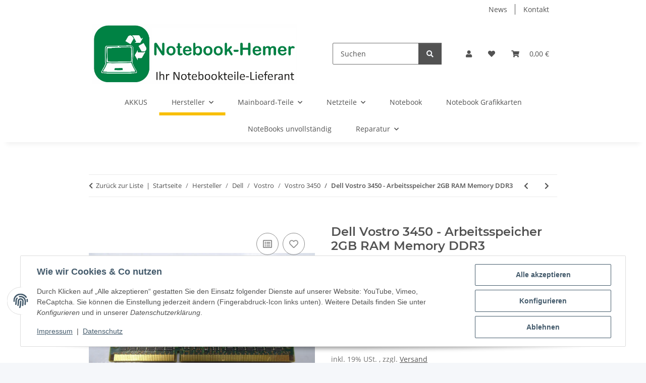

--- FILE ---
content_type: text/html; charset=utf-8
request_url: https://gebraucht-notebook.de/Dell-Vostro-3450-Arbeitsspeicher-2GB-RAM-Memory-DDR3
body_size: 45874
content:
<!DOCTYPE html>
<html lang="de" itemscope itemtype="https://schema.org/ItemPage">
    
    <head>
        
            <meta http-equiv="content-type" content="text/html; charset=utf-8">
            <meta name="description" itemprop="description" content="Dell Vostro 3450 - Arbeitsspeicher 2GB RAM Memory DDR">
                            <meta name="keywords" itemprop="keywords" content="Dell Vostro 3450 - Arbeitsspeicher 2GB RAM Memory DDR">
                        <meta name="viewport" content="width=device-width, initial-scale=1.0">
            <meta http-equiv="X-UA-Compatible" content="IE=edge">
                        <meta name="robots" content="index, follow">

            <meta itemprop="url" content="https://gebraucht-notebook.de/Dell-Vostro-3450-Arbeitsspeicher-2GB-RAM-Memory-DDR3">
            <meta property="og:type" content="website">
            <meta property="og:site_name" content="Dell Vostro 3450 - Arbeitsspeicher 2GB RAM Memory DDR, 9,90 €">
            <meta property="og:title" content="Dell Vostro 3450 - Arbeitsspeicher 2GB RAM Memory DDR, 9,90 €">
            <meta property="og:description" content="Dell Vostro 3450 - Arbeitsspeicher 2GB RAM Memory DDR">
            <meta property="og:url" content="https://gebraucht-notebook.de/Dell-Vostro-3450-Arbeitsspeicher-2GB-RAM-Memory-DDR3">

                                    
                            <meta itemprop="image" content="https://gebraucht-notebook.de/media/image/product/78902/lg/dell-vostro-3450-arbeitsspeicher-2gb-ram-memory-ddr3.jpg">
                <meta property="og:image" content="https://gebraucht-notebook.de/media/image/product/78902/lg/dell-vostro-3450-arbeitsspeicher-2gb-ram-memory-ddr3.jpg">
                <meta property="og:image:width" content="1200">
                <meta property="og:image:height" content="900">
                    

        <title itemprop="name">Dell Vostro 3450 - Arbeitsspeicher 2GB RAM Memory DDR, 9,90 €</title>

                    <link rel="canonical" href="https://gebraucht-notebook.de/Dell-Vostro-3450-Arbeitsspeicher-2GB-RAM-Memory-DDR3">
        
        

        
            <link rel="icon" href="https://gebraucht-notebook.de/favicon.ico" sizes="48x48">
            <link rel="icon" href="https://gebraucht-notebook.de/favicon.svg" sizes="any" type="image/svg+xml">
            <link rel="apple-touch-icon" href="https://gebraucht-notebook.de/apple-touch-icon.png">
            <link rel="manifest" href="https://gebraucht-notebook.de/site.webmanifest">
            <meta name="msapplication-TileColor" content="#f8bf00">
            <meta name="msapplication-TileImage" content="https://gebraucht-notebook.de/mstile-144x144.png">
        
        
            <meta name="theme-color" content="#f8bf00">
        

        
                                                    
                <style id="criticalCSS">
                    
                        :root{--blue: #007bff;--indigo: #6610f2;--purple: #6f42c1;--pink: #e83e8c;--red: #dc3545;--orange: #fd7e14;--yellow: #ffc107;--green: #28a745;--teal: #20c997;--cyan: #17a2b8;--white: #ffffff;--gray: #707070;--gray-dark: #343a40;--primary: #F8BF00;--secondary: #525252;--success: #1C871E;--info: #525252;--warning: #a56823;--danger: #b90000;--light: #f5f7fa;--dark: #525252;--gray: #707070;--gray-light: #f5f7fa;--gray-medium: #ebebeb;--gray-dark: #9b9b9b;--gray-darker: #525252;--breakpoint-xs: 0;--breakpoint-sm: 576px;--breakpoint-md: 768px;--breakpoint-lg: 992px;--breakpoint-xl: 1300px;--font-family-sans-serif: "Open Sans", sans-serif;--font-family-monospace: SFMono-Regular, Menlo, Monaco, Consolas, "Liberation Mono", "Courier New", monospace}*,*::before,*::after{box-sizing:border-box}html{font-family:sans-serif;line-height:1.15;-webkit-text-size-adjust:100%;-webkit-tap-highlight-color:rgba(0, 0, 0, 0)}article,aside,figcaption,figure,footer,header,hgroup,main,nav,section{display:block}body{margin:0;font-family:"Open Sans", sans-serif;font-size:0.875rem;font-weight:400;line-height:1.5;color:#525252;text-align:left;background-color:#f5f7fa}[tabindex="-1"]:focus:not(:focus-visible){outline:0 !important}hr{box-sizing:content-box;height:0;overflow:visible}h1,h2,h3,h4,h5,h6{margin-top:0;margin-bottom:1rem}p{margin-top:0;margin-bottom:1rem}abbr[title],abbr[data-original-title]{text-decoration:underline;text-decoration:underline dotted;cursor:help;border-bottom:0;text-decoration-skip-ink:none}address{margin-bottom:1rem;font-style:normal;line-height:inherit}ol,ul,dl{margin-top:0;margin-bottom:1rem}ol ol,ul ul,ol ul,ul ol{margin-bottom:0}dt{font-weight:700}dd{margin-bottom:0.5rem;margin-left:0}blockquote{margin:0 0 1rem}b,strong{font-weight:bolder}small{font-size:80%}sub,sup{position:relative;font-size:75%;line-height:0;vertical-align:baseline}sub{bottom:-0.25em}sup{top:-0.5em}a{color:#525252;text-decoration:underline;background-color:transparent}a:hover{color:#F8BF00;text-decoration:none}a:not([href]):not([class]){color:inherit;text-decoration:none}a:not([href]):not([class]):hover{color:inherit;text-decoration:none}pre,code,kbd,samp{font-family:SFMono-Regular, Menlo, Monaco, Consolas, "Liberation Mono", "Courier New", monospace;font-size:1em}pre{margin-top:0;margin-bottom:1rem;overflow:auto;-ms-overflow-style:scrollbar}figure{margin:0 0 1rem}img{vertical-align:middle;border-style:none}svg{overflow:hidden;vertical-align:middle}table{border-collapse:collapse}caption{padding-top:0.75rem;padding-bottom:0.75rem;color:#707070;text-align:left;caption-side:bottom}th{text-align:inherit;text-align:-webkit-match-parent}label{display:inline-block;margin-bottom:0.5rem}button{border-radius:0}button:focus:not(:focus-visible){outline:0}input,button,select,optgroup,textarea{margin:0;font-family:inherit;font-size:inherit;line-height:inherit}button,input{overflow:visible}button,select{text-transform:none}[role="button"]{cursor:pointer}select{word-wrap:normal}button,[type="button"],[type="reset"],[type="submit"]{-webkit-appearance:button}button:not(:disabled),[type="button"]:not(:disabled),[type="reset"]:not(:disabled),[type="submit"]:not(:disabled){cursor:pointer}button::-moz-focus-inner,[type="button"]::-moz-focus-inner,[type="reset"]::-moz-focus-inner,[type="submit"]::-moz-focus-inner{padding:0;border-style:none}input[type="radio"],input[type="checkbox"]{box-sizing:border-box;padding:0}textarea{overflow:auto;resize:vertical}fieldset{min-width:0;padding:0;margin:0;border:0}legend{display:block;width:100%;max-width:100%;padding:0;margin-bottom:0.5rem;font-size:1.5rem;line-height:inherit;color:inherit;white-space:normal}progress{vertical-align:baseline}[type="number"]::-webkit-inner-spin-button,[type="number"]::-webkit-outer-spin-button{height:auto}[type="search"]{outline-offset:-2px;-webkit-appearance:none}[type="search"]::-webkit-search-decoration{-webkit-appearance:none}::-webkit-file-upload-button{font:inherit;-webkit-appearance:button}output{display:inline-block}summary{display:list-item;cursor:pointer}template{display:none}[hidden]{display:none !important}.img-fluid{max-width:100%;height:auto}.img-thumbnail{padding:0.25rem;background-color:#f5f7fa;border:1px solid #dee2e6;border-radius:0.125rem;box-shadow:0 1px 2px rgba(0, 0, 0, 0.075);max-width:100%;height:auto}.figure{display:inline-block}.figure-img{margin-bottom:0.5rem;line-height:1}.figure-caption{font-size:90%;color:#707070}code{font-size:87.5%;color:#e83e8c;word-wrap:break-word}a>code{color:inherit}kbd{padding:0.2rem 0.4rem;font-size:87.5%;color:#ffffff;background-color:#212529;border-radius:0.125rem;box-shadow:inset 0 -0.1rem 0 rgba(0, 0, 0, 0.25)}kbd kbd{padding:0;font-size:100%;font-weight:700;box-shadow:none}pre{display:block;font-size:87.5%;color:#212529}pre code{font-size:inherit;color:inherit;word-break:normal}.pre-scrollable{max-height:340px;overflow-y:scroll}.container,.container-fluid,.container-sm,.container-md,.container-lg,.container-xl{width:100%;padding-right:1rem;padding-left:1rem;margin-right:auto;margin-left:auto}@media (min-width:576px){.container,.container-sm{max-width:97vw}}@media (min-width:768px){.container,.container-sm,.container-md{max-width:720px}}@media (min-width:992px){.container,.container-sm,.container-md,.container-lg{max-width:960px}}@media (min-width:1300px){.container,.container-sm,.container-md,.container-lg,.container-xl{max-width:1250px}}.row{display:flex;flex-wrap:wrap;margin-right:-1rem;margin-left:-1rem}.no-gutters{margin-right:0;margin-left:0}.no-gutters>.col,.no-gutters>[class*="col-"]{padding-right:0;padding-left:0}.col-1,.col-2,.col-3,.col-4,.col-5,.col-6,.col-7,.col-8,.col-9,.col-10,.col-11,.col-12,.col,.col-auto,.col-sm-1,.col-sm-2,.col-sm-3,.col-sm-4,.col-sm-5,.col-sm-6,.col-sm-7,.col-sm-8,.col-sm-9,.col-sm-10,.col-sm-11,.col-sm-12,.col-sm,.col-sm-auto,.col-md-1,.col-md-2,.col-md-3,.col-md-4,.col-md-5,.col-md-6,.col-md-7,.col-md-8,.col-md-9,.col-md-10,.col-md-11,.col-md-12,.col-md,.col-md-auto,.col-lg-1,.col-lg-2,.col-lg-3,.col-lg-4,.col-lg-5,.col-lg-6,.col-lg-7,.col-lg-8,.col-lg-9,.col-lg-10,.col-lg-11,.col-lg-12,.col-lg,.col-lg-auto,.col-xl-1,.col-xl-2,.col-xl-3,.col-xl-4,.col-xl-5,.col-xl-6,.col-xl-7,.col-xl-8,.col-xl-9,.col-xl-10,.col-xl-11,.col-xl-12,.col-xl,.col-xl-auto{position:relative;width:100%;padding-right:1rem;padding-left:1rem}.col{flex-basis:0;flex-grow:1;max-width:100%}.row-cols-1>*{flex:0 0 100%;max-width:100%}.row-cols-2>*{flex:0 0 50%;max-width:50%}.row-cols-3>*{flex:0 0 33.3333333333%;max-width:33.3333333333%}.row-cols-4>*{flex:0 0 25%;max-width:25%}.row-cols-5>*{flex:0 0 20%;max-width:20%}.row-cols-6>*{flex:0 0 16.6666666667%;max-width:16.6666666667%}.col-auto{flex:0 0 auto;width:auto;max-width:100%}.col-1{flex:0 0 8.33333333%;max-width:8.33333333%}.col-2{flex:0 0 16.66666667%;max-width:16.66666667%}.col-3{flex:0 0 25%;max-width:25%}.col-4{flex:0 0 33.33333333%;max-width:33.33333333%}.col-5{flex:0 0 41.66666667%;max-width:41.66666667%}.col-6{flex:0 0 50%;max-width:50%}.col-7{flex:0 0 58.33333333%;max-width:58.33333333%}.col-8{flex:0 0 66.66666667%;max-width:66.66666667%}.col-9{flex:0 0 75%;max-width:75%}.col-10{flex:0 0 83.33333333%;max-width:83.33333333%}.col-11{flex:0 0 91.66666667%;max-width:91.66666667%}.col-12{flex:0 0 100%;max-width:100%}.order-first{order:-1}.order-last{order:13}.order-0{order:0}.order-1{order:1}.order-2{order:2}.order-3{order:3}.order-4{order:4}.order-5{order:5}.order-6{order:6}.order-7{order:7}.order-8{order:8}.order-9{order:9}.order-10{order:10}.order-11{order:11}.order-12{order:12}.offset-1{margin-left:8.33333333%}.offset-2{margin-left:16.66666667%}.offset-3{margin-left:25%}.offset-4{margin-left:33.33333333%}.offset-5{margin-left:41.66666667%}.offset-6{margin-left:50%}.offset-7{margin-left:58.33333333%}.offset-8{margin-left:66.66666667%}.offset-9{margin-left:75%}.offset-10{margin-left:83.33333333%}.offset-11{margin-left:91.66666667%}@media (min-width:576px){.col-sm{flex-basis:0;flex-grow:1;max-width:100%}.row-cols-sm-1>*{flex:0 0 100%;max-width:100%}.row-cols-sm-2>*{flex:0 0 50%;max-width:50%}.row-cols-sm-3>*{flex:0 0 33.3333333333%;max-width:33.3333333333%}.row-cols-sm-4>*{flex:0 0 25%;max-width:25%}.row-cols-sm-5>*{flex:0 0 20%;max-width:20%}.row-cols-sm-6>*{flex:0 0 16.6666666667%;max-width:16.6666666667%}.col-sm-auto{flex:0 0 auto;width:auto;max-width:100%}.col-sm-1{flex:0 0 8.33333333%;max-width:8.33333333%}.col-sm-2{flex:0 0 16.66666667%;max-width:16.66666667%}.col-sm-3{flex:0 0 25%;max-width:25%}.col-sm-4{flex:0 0 33.33333333%;max-width:33.33333333%}.col-sm-5{flex:0 0 41.66666667%;max-width:41.66666667%}.col-sm-6{flex:0 0 50%;max-width:50%}.col-sm-7{flex:0 0 58.33333333%;max-width:58.33333333%}.col-sm-8{flex:0 0 66.66666667%;max-width:66.66666667%}.col-sm-9{flex:0 0 75%;max-width:75%}.col-sm-10{flex:0 0 83.33333333%;max-width:83.33333333%}.col-sm-11{flex:0 0 91.66666667%;max-width:91.66666667%}.col-sm-12{flex:0 0 100%;max-width:100%}.order-sm-first{order:-1}.order-sm-last{order:13}.order-sm-0{order:0}.order-sm-1{order:1}.order-sm-2{order:2}.order-sm-3{order:3}.order-sm-4{order:4}.order-sm-5{order:5}.order-sm-6{order:6}.order-sm-7{order:7}.order-sm-8{order:8}.order-sm-9{order:9}.order-sm-10{order:10}.order-sm-11{order:11}.order-sm-12{order:12}.offset-sm-0{margin-left:0}.offset-sm-1{margin-left:8.33333333%}.offset-sm-2{margin-left:16.66666667%}.offset-sm-3{margin-left:25%}.offset-sm-4{margin-left:33.33333333%}.offset-sm-5{margin-left:41.66666667%}.offset-sm-6{margin-left:50%}.offset-sm-7{margin-left:58.33333333%}.offset-sm-8{margin-left:66.66666667%}.offset-sm-9{margin-left:75%}.offset-sm-10{margin-left:83.33333333%}.offset-sm-11{margin-left:91.66666667%}}@media (min-width:768px){.col-md{flex-basis:0;flex-grow:1;max-width:100%}.row-cols-md-1>*{flex:0 0 100%;max-width:100%}.row-cols-md-2>*{flex:0 0 50%;max-width:50%}.row-cols-md-3>*{flex:0 0 33.3333333333%;max-width:33.3333333333%}.row-cols-md-4>*{flex:0 0 25%;max-width:25%}.row-cols-md-5>*{flex:0 0 20%;max-width:20%}.row-cols-md-6>*{flex:0 0 16.6666666667%;max-width:16.6666666667%}.col-md-auto{flex:0 0 auto;width:auto;max-width:100%}.col-md-1{flex:0 0 8.33333333%;max-width:8.33333333%}.col-md-2{flex:0 0 16.66666667%;max-width:16.66666667%}.col-md-3{flex:0 0 25%;max-width:25%}.col-md-4{flex:0 0 33.33333333%;max-width:33.33333333%}.col-md-5{flex:0 0 41.66666667%;max-width:41.66666667%}.col-md-6{flex:0 0 50%;max-width:50%}.col-md-7{flex:0 0 58.33333333%;max-width:58.33333333%}.col-md-8{flex:0 0 66.66666667%;max-width:66.66666667%}.col-md-9{flex:0 0 75%;max-width:75%}.col-md-10{flex:0 0 83.33333333%;max-width:83.33333333%}.col-md-11{flex:0 0 91.66666667%;max-width:91.66666667%}.col-md-12{flex:0 0 100%;max-width:100%}.order-md-first{order:-1}.order-md-last{order:13}.order-md-0{order:0}.order-md-1{order:1}.order-md-2{order:2}.order-md-3{order:3}.order-md-4{order:4}.order-md-5{order:5}.order-md-6{order:6}.order-md-7{order:7}.order-md-8{order:8}.order-md-9{order:9}.order-md-10{order:10}.order-md-11{order:11}.order-md-12{order:12}.offset-md-0{margin-left:0}.offset-md-1{margin-left:8.33333333%}.offset-md-2{margin-left:16.66666667%}.offset-md-3{margin-left:25%}.offset-md-4{margin-left:33.33333333%}.offset-md-5{margin-left:41.66666667%}.offset-md-6{margin-left:50%}.offset-md-7{margin-left:58.33333333%}.offset-md-8{margin-left:66.66666667%}.offset-md-9{margin-left:75%}.offset-md-10{margin-left:83.33333333%}.offset-md-11{margin-left:91.66666667%}}@media (min-width:992px){.col-lg{flex-basis:0;flex-grow:1;max-width:100%}.row-cols-lg-1>*{flex:0 0 100%;max-width:100%}.row-cols-lg-2>*{flex:0 0 50%;max-width:50%}.row-cols-lg-3>*{flex:0 0 33.3333333333%;max-width:33.3333333333%}.row-cols-lg-4>*{flex:0 0 25%;max-width:25%}.row-cols-lg-5>*{flex:0 0 20%;max-width:20%}.row-cols-lg-6>*{flex:0 0 16.6666666667%;max-width:16.6666666667%}.col-lg-auto{flex:0 0 auto;width:auto;max-width:100%}.col-lg-1{flex:0 0 8.33333333%;max-width:8.33333333%}.col-lg-2{flex:0 0 16.66666667%;max-width:16.66666667%}.col-lg-3{flex:0 0 25%;max-width:25%}.col-lg-4{flex:0 0 33.33333333%;max-width:33.33333333%}.col-lg-5{flex:0 0 41.66666667%;max-width:41.66666667%}.col-lg-6{flex:0 0 50%;max-width:50%}.col-lg-7{flex:0 0 58.33333333%;max-width:58.33333333%}.col-lg-8{flex:0 0 66.66666667%;max-width:66.66666667%}.col-lg-9{flex:0 0 75%;max-width:75%}.col-lg-10{flex:0 0 83.33333333%;max-width:83.33333333%}.col-lg-11{flex:0 0 91.66666667%;max-width:91.66666667%}.col-lg-12{flex:0 0 100%;max-width:100%}.order-lg-first{order:-1}.order-lg-last{order:13}.order-lg-0{order:0}.order-lg-1{order:1}.order-lg-2{order:2}.order-lg-3{order:3}.order-lg-4{order:4}.order-lg-5{order:5}.order-lg-6{order:6}.order-lg-7{order:7}.order-lg-8{order:8}.order-lg-9{order:9}.order-lg-10{order:10}.order-lg-11{order:11}.order-lg-12{order:12}.offset-lg-0{margin-left:0}.offset-lg-1{margin-left:8.33333333%}.offset-lg-2{margin-left:16.66666667%}.offset-lg-3{margin-left:25%}.offset-lg-4{margin-left:33.33333333%}.offset-lg-5{margin-left:41.66666667%}.offset-lg-6{margin-left:50%}.offset-lg-7{margin-left:58.33333333%}.offset-lg-8{margin-left:66.66666667%}.offset-lg-9{margin-left:75%}.offset-lg-10{margin-left:83.33333333%}.offset-lg-11{margin-left:91.66666667%}}@media (min-width:1300px){.col-xl{flex-basis:0;flex-grow:1;max-width:100%}.row-cols-xl-1>*{flex:0 0 100%;max-width:100%}.row-cols-xl-2>*{flex:0 0 50%;max-width:50%}.row-cols-xl-3>*{flex:0 0 33.3333333333%;max-width:33.3333333333%}.row-cols-xl-4>*{flex:0 0 25%;max-width:25%}.row-cols-xl-5>*{flex:0 0 20%;max-width:20%}.row-cols-xl-6>*{flex:0 0 16.6666666667%;max-width:16.6666666667%}.col-xl-auto{flex:0 0 auto;width:auto;max-width:100%}.col-xl-1{flex:0 0 8.33333333%;max-width:8.33333333%}.col-xl-2{flex:0 0 16.66666667%;max-width:16.66666667%}.col-xl-3{flex:0 0 25%;max-width:25%}.col-xl-4{flex:0 0 33.33333333%;max-width:33.33333333%}.col-xl-5{flex:0 0 41.66666667%;max-width:41.66666667%}.col-xl-6{flex:0 0 50%;max-width:50%}.col-xl-7{flex:0 0 58.33333333%;max-width:58.33333333%}.col-xl-8{flex:0 0 66.66666667%;max-width:66.66666667%}.col-xl-9{flex:0 0 75%;max-width:75%}.col-xl-10{flex:0 0 83.33333333%;max-width:83.33333333%}.col-xl-11{flex:0 0 91.66666667%;max-width:91.66666667%}.col-xl-12{flex:0 0 100%;max-width:100%}.order-xl-first{order:-1}.order-xl-last{order:13}.order-xl-0{order:0}.order-xl-1{order:1}.order-xl-2{order:2}.order-xl-3{order:3}.order-xl-4{order:4}.order-xl-5{order:5}.order-xl-6{order:6}.order-xl-7{order:7}.order-xl-8{order:8}.order-xl-9{order:9}.order-xl-10{order:10}.order-xl-11{order:11}.order-xl-12{order:12}.offset-xl-0{margin-left:0}.offset-xl-1{margin-left:8.33333333%}.offset-xl-2{margin-left:16.66666667%}.offset-xl-3{margin-left:25%}.offset-xl-4{margin-left:33.33333333%}.offset-xl-5{margin-left:41.66666667%}.offset-xl-6{margin-left:50%}.offset-xl-7{margin-left:58.33333333%}.offset-xl-8{margin-left:66.66666667%}.offset-xl-9{margin-left:75%}.offset-xl-10{margin-left:83.33333333%}.offset-xl-11{margin-left:91.66666667%}}.nav{display:flex;flex-wrap:wrap;padding-left:0;margin-bottom:0;list-style:none}.nav-link{display:block;padding:0.5rem 1rem;text-decoration:none}.nav-link:hover,.nav-link:focus{text-decoration:none}.nav-link.disabled{color:#707070;pointer-events:none;cursor:default}.nav-tabs{border-bottom:1px solid #dee2e6}.nav-tabs .nav-link{margin-bottom:-1px;background-color:transparent;border:1px solid transparent;border-top-left-radius:0;border-top-right-radius:0}.nav-tabs .nav-link:hover,.nav-tabs .nav-link:focus{isolation:isolate;border-color:transparent}.nav-tabs .nav-link.disabled{color:#707070;background-color:transparent;border-color:transparent}.nav-tabs .nav-link.active,.nav-tabs .nav-item.show .nav-link{color:#525252;background-color:transparent;border-color:#F8BF00}.nav-tabs .dropdown-menu{margin-top:-1px;border-top-left-radius:0;border-top-right-radius:0}.nav-pills .nav-link{background:none;border:0;border-radius:0.125rem}.nav-pills .nav-link.active,.nav-pills .show>.nav-link{color:#ffffff;background-color:#F8BF00}.nav-fill>.nav-link,.nav-fill .nav-item{flex:1 1 auto;text-align:center}.nav-justified>.nav-link,.nav-justified .nav-item{flex-basis:0;flex-grow:1;text-align:center}.tab-content>.tab-pane{display:none}.tab-content>.active{display:block}.navbar{position:relative;display:flex;flex-wrap:wrap;align-items:center;justify-content:space-between;padding:0.4rem 1rem}.navbar .container,.navbar .container-fluid,.navbar .container-sm,.navbar .container-md,.navbar .container-lg,.navbar .container-xl,.navbar>.container-sm,.navbar>.container-md,.navbar>.container-lg,.navbar>.container-xl{display:flex;flex-wrap:wrap;align-items:center;justify-content:space-between}.navbar-brand{display:inline-block;padding-top:0.40625rem;padding-bottom:0.40625rem;margin-right:1rem;font-size:1rem;line-height:inherit;white-space:nowrap}.navbar-brand:hover,.navbar-brand:focus{text-decoration:none}.navbar-nav{display:flex;flex-direction:column;padding-left:0;margin-bottom:0;list-style:none}.navbar-nav .nav-link{padding-right:0;padding-left:0}.navbar-nav .dropdown-menu{position:static;float:none}.navbar-text{display:inline-block;padding-top:0.5rem;padding-bottom:0.5rem}.navbar-collapse{flex-basis:100%;flex-grow:1;align-items:center}.navbar-toggler{padding:0.25rem 0.75rem;font-size:1rem;line-height:1;background-color:transparent;border:1px solid transparent;border-radius:0.125rem}.navbar-toggler:hover,.navbar-toggler:focus{text-decoration:none}.navbar-toggler-icon{display:inline-block;width:1.5em;height:1.5em;vertical-align:middle;content:"";background:50% / 100% 100% no-repeat}.navbar-nav-scroll{max-height:75vh;overflow-y:auto}@media (max-width:575.98px){.navbar-expand-sm>.container,.navbar-expand-sm>.container-fluid,.navbar-expand-sm>.container-sm,.navbar-expand-sm>.container-md,.navbar-expand-sm>.container-lg,.navbar-expand-sm>.container-xl{padding-right:0;padding-left:0}}@media (min-width:576px){.navbar-expand-sm{flex-flow:row nowrap;justify-content:flex-start}.navbar-expand-sm .navbar-nav{flex-direction:row}.navbar-expand-sm .navbar-nav .dropdown-menu{position:absolute}.navbar-expand-sm .navbar-nav .nav-link{padding-right:1.5rem;padding-left:1.5rem}.navbar-expand-sm>.container,.navbar-expand-sm>.container-fluid,.navbar-expand-sm>.container-sm,.navbar-expand-sm>.container-md,.navbar-expand-sm>.container-lg,.navbar-expand-sm>.container-xl{flex-wrap:nowrap}.navbar-expand-sm .navbar-nav-scroll{overflow:visible}.navbar-expand-sm .navbar-collapse{display:flex !important;flex-basis:auto}.navbar-expand-sm .navbar-toggler{display:none}}@media (max-width:767.98px){.navbar-expand-md>.container,.navbar-expand-md>.container-fluid,.navbar-expand-md>.container-sm,.navbar-expand-md>.container-md,.navbar-expand-md>.container-lg,.navbar-expand-md>.container-xl{padding-right:0;padding-left:0}}@media (min-width:768px){.navbar-expand-md{flex-flow:row nowrap;justify-content:flex-start}.navbar-expand-md .navbar-nav{flex-direction:row}.navbar-expand-md .navbar-nav .dropdown-menu{position:absolute}.navbar-expand-md .navbar-nav .nav-link{padding-right:1.5rem;padding-left:1.5rem}.navbar-expand-md>.container,.navbar-expand-md>.container-fluid,.navbar-expand-md>.container-sm,.navbar-expand-md>.container-md,.navbar-expand-md>.container-lg,.navbar-expand-md>.container-xl{flex-wrap:nowrap}.navbar-expand-md .navbar-nav-scroll{overflow:visible}.navbar-expand-md .navbar-collapse{display:flex !important;flex-basis:auto}.navbar-expand-md .navbar-toggler{display:none}}@media (max-width:991.98px){.navbar-expand-lg>.container,.navbar-expand-lg>.container-fluid,.navbar-expand-lg>.container-sm,.navbar-expand-lg>.container-md,.navbar-expand-lg>.container-lg,.navbar-expand-lg>.container-xl{padding-right:0;padding-left:0}}@media (min-width:992px){.navbar-expand-lg{flex-flow:row nowrap;justify-content:flex-start}.navbar-expand-lg .navbar-nav{flex-direction:row}.navbar-expand-lg .navbar-nav .dropdown-menu{position:absolute}.navbar-expand-lg .navbar-nav .nav-link{padding-right:1.5rem;padding-left:1.5rem}.navbar-expand-lg>.container,.navbar-expand-lg>.container-fluid,.navbar-expand-lg>.container-sm,.navbar-expand-lg>.container-md,.navbar-expand-lg>.container-lg,.navbar-expand-lg>.container-xl{flex-wrap:nowrap}.navbar-expand-lg .navbar-nav-scroll{overflow:visible}.navbar-expand-lg .navbar-collapse{display:flex !important;flex-basis:auto}.navbar-expand-lg .navbar-toggler{display:none}}@media (max-width:1299.98px){.navbar-expand-xl>.container,.navbar-expand-xl>.container-fluid,.navbar-expand-xl>.container-sm,.navbar-expand-xl>.container-md,.navbar-expand-xl>.container-lg,.navbar-expand-xl>.container-xl{padding-right:0;padding-left:0}}@media (min-width:1300px){.navbar-expand-xl{flex-flow:row nowrap;justify-content:flex-start}.navbar-expand-xl .navbar-nav{flex-direction:row}.navbar-expand-xl .navbar-nav .dropdown-menu{position:absolute}.navbar-expand-xl .navbar-nav .nav-link{padding-right:1.5rem;padding-left:1.5rem}.navbar-expand-xl>.container,.navbar-expand-xl>.container-fluid,.navbar-expand-xl>.container-sm,.navbar-expand-xl>.container-md,.navbar-expand-xl>.container-lg,.navbar-expand-xl>.container-xl{flex-wrap:nowrap}.navbar-expand-xl .navbar-nav-scroll{overflow:visible}.navbar-expand-xl .navbar-collapse{display:flex !important;flex-basis:auto}.navbar-expand-xl .navbar-toggler{display:none}}.navbar-expand{flex-flow:row nowrap;justify-content:flex-start}.navbar-expand>.container,.navbar-expand>.container-fluid,.navbar-expand>.container-sm,.navbar-expand>.container-md,.navbar-expand>.container-lg,.navbar-expand>.container-xl{padding-right:0;padding-left:0}.navbar-expand .navbar-nav{flex-direction:row}.navbar-expand .navbar-nav .dropdown-menu{position:absolute}.navbar-expand .navbar-nav .nav-link{padding-right:1.5rem;padding-left:1.5rem}.navbar-expand>.container,.navbar-expand>.container-fluid,.navbar-expand>.container-sm,.navbar-expand>.container-md,.navbar-expand>.container-lg,.navbar-expand>.container-xl{flex-wrap:nowrap}.navbar-expand .navbar-nav-scroll{overflow:visible}.navbar-expand .navbar-collapse{display:flex !important;flex-basis:auto}.navbar-expand .navbar-toggler{display:none}.navbar-light .navbar-brand{color:rgba(0, 0, 0, 0.9)}.navbar-light .navbar-brand:hover,.navbar-light .navbar-brand:focus{color:rgba(0, 0, 0, 0.9)}.navbar-light .navbar-nav .nav-link{color:#525252}.navbar-light .navbar-nav .nav-link:hover,.navbar-light .navbar-nav .nav-link:focus{color:#F8BF00}.navbar-light .navbar-nav .nav-link.disabled{color:rgba(0, 0, 0, 0.3)}.navbar-light .navbar-nav .show>.nav-link,.navbar-light .navbar-nav .active>.nav-link,.navbar-light .navbar-nav .nav-link.show,.navbar-light .navbar-nav .nav-link.active{color:rgba(0, 0, 0, 0.9)}.navbar-light .navbar-toggler{color:#525252;border-color:rgba(0, 0, 0, 0.1)}.navbar-light .navbar-toggler-icon{background-image:url("data:image/svg+xml,%3csvg xmlns='http://www.w3.org/2000/svg' width='30' height='30' viewBox='0 0 30 30'%3e%3cpath stroke='%23525252' stroke-linecap='round' stroke-miterlimit='10' stroke-width='2' d='M4 7h22M4 15h22M4 23h22'/%3e%3c/svg%3e")}.navbar-light .navbar-text{color:#525252}.navbar-light .navbar-text a{color:rgba(0, 0, 0, 0.9)}.navbar-light .navbar-text a:hover,.navbar-light .navbar-text a:focus{color:rgba(0, 0, 0, 0.9)}.navbar-dark .navbar-brand{color:#ffffff}.navbar-dark .navbar-brand:hover,.navbar-dark .navbar-brand:focus{color:#ffffff}.navbar-dark .navbar-nav .nav-link{color:rgba(255, 255, 255, 0.5)}.navbar-dark .navbar-nav .nav-link:hover,.navbar-dark .navbar-nav .nav-link:focus{color:rgba(255, 255, 255, 0.75)}.navbar-dark .navbar-nav .nav-link.disabled{color:rgba(255, 255, 255, 0.25)}.navbar-dark .navbar-nav .show>.nav-link,.navbar-dark .navbar-nav .active>.nav-link,.navbar-dark .navbar-nav .nav-link.show,.navbar-dark .navbar-nav .nav-link.active{color:#ffffff}.navbar-dark .navbar-toggler{color:rgba(255, 255, 255, 0.5);border-color:rgba(255, 255, 255, 0.1)}.navbar-dark .navbar-toggler-icon{background-image:url("data:image/svg+xml,%3csvg xmlns='http://www.w3.org/2000/svg' width='30' height='30' viewBox='0 0 30 30'%3e%3cpath stroke='rgba%28255, 255, 255, 0.5%29' stroke-linecap='round' stroke-miterlimit='10' stroke-width='2' d='M4 7h22M4 15h22M4 23h22'/%3e%3c/svg%3e")}.navbar-dark .navbar-text{color:rgba(255, 255, 255, 0.5)}.navbar-dark .navbar-text a{color:#ffffff}.navbar-dark .navbar-text a:hover,.navbar-dark .navbar-text a:focus{color:#ffffff}.pagination-sm .page-item.active .page-link::after,.pagination-sm .page-item.active .page-text::after{left:0.375rem;right:0.375rem}.pagination-lg .page-item.active .page-link::after,.pagination-lg .page-item.active .page-text::after{left:1.125rem;right:1.125rem}.page-item{position:relative}.page-item.active{font-weight:700}.page-item.active .page-link::after,.page-item.active .page-text::after{content:"";position:absolute;left:0.5625rem;bottom:0;right:0.5625rem;border-bottom:4px solid #F8BF00}@media (min-width:768px){.dropdown-item.page-item{background-color:transparent}}.page-link,.page-text{text-decoration:none}.pagination{margin-bottom:0;justify-content:space-between;align-items:center}@media (min-width:768px){.pagination{justify-content:normal}.pagination .dropdown>.btn{display:none}.pagination .dropdown-menu{position:static !important;transform:none !important;display:flex;margin:0;padding:0;border:0;min-width:auto}.pagination .dropdown-item{width:auto;display:inline-block;padding:0}.pagination .dropdown-item.active{background-color:transparent;color:#525252}.pagination .dropdown-item:hover{background-color:transparent}.pagination .pagination-site{display:none}}@media (max-width:767.98px){.pagination .dropdown-item{padding:0}.pagination .dropdown-item.active .page-link,.pagination .dropdown-item.active .page-text,.pagination .dropdown-item:active .page-link,.pagination .dropdown-item:active .page-text{color:#525252}}.productlist-page-nav{align-items:center}.productlist-page-nav .pagination{margin:0}.productlist-page-nav .displayoptions{margin-bottom:1rem}@media (min-width:768px){.productlist-page-nav .displayoptions{margin-bottom:0}}.productlist-page-nav .displayoptions .btn-group+.btn-group+.btn-group{margin-left:0.5rem}.productlist-page-nav .result-option-wrapper{margin-right:0.5rem}.productlist-page-nav .productlist-item-info{margin-bottom:0.5rem;margin-left:auto;margin-right:auto;display:flex}@media (min-width:768px){.productlist-page-nav .productlist-item-info{margin-right:0;margin-bottom:0}.productlist-page-nav .productlist-item-info.productlist-item-border{border-right:1px solid #ebebeb;padding-right:1rem}}.productlist-page-nav.productlist-page-nav-header-m{margin-top:3rem}@media (min-width:768px){.productlist-page-nav.productlist-page-nav-header-m{margin-top:2rem}.productlist-page-nav.productlist-page-nav-header-m>.col{margin-top:1rem}}.productlist-page-nav-bottom{margin-bottom:2rem}.pagination-wrapper{margin-bottom:1rem;align-items:center;border-top:1px solid #f5f7fa;border-bottom:1px solid #f5f7fa;padding-top:0.5rem;padding-bottom:0.5rem}.pagination-wrapper .pagination-entries{font-weight:700;margin-bottom:1rem}@media (min-width:768px){.pagination-wrapper .pagination-entries{margin-bottom:0}}.pagination-wrapper .pagination-selects{margin-left:auto;margin-top:1rem}@media (min-width:768px){.pagination-wrapper .pagination-selects{margin-left:0;margin-top:0}}.pagination-wrapper .pagination-selects .pagination-selects-entries{margin-bottom:1rem}@media (min-width:768px){.pagination-wrapper .pagination-selects .pagination-selects-entries{margin-right:1rem;margin-bottom:0}}.pagination-no-wrapper{border:0;padding-top:0;padding-bottom:0}.topbar-wrapper{position:relative;z-index:1021;flex-direction:row-reverse}.sticky-header header{position:sticky;top:0}#jtl-nav-wrapper .form-control::placeholder,#jtl-nav-wrapper .form-control:focus::placeholder{color:#525252}#jtl-nav-wrapper .label-slide .form-group:not(.exclude-from-label-slide):not(.checkbox) label{background:#ffffff;color:#525252}header{box-shadow:0 1rem 0.5625rem -0.75rem rgba(0, 0, 0, 0.06);position:relative;z-index:1020}header .dropdown-menu{background-color:#ffffff;color:#525252}header .navbar-toggler{color:#525252}header .navbar-brand img{max-width:50vw;object-fit:contain}header .nav-right .dropdown-menu{margin-top:-0.03125rem;box-shadow:inset 0 1rem 0.5625rem -0.75rem rgba(0, 0, 0, 0.06)}@media (min-width:992px){header #mainNavigation{margin-right:1rem}}@media (max-width:991.98px){header .navbar-brand img{max-width:30vw}header .dropup,header .dropright,header .dropdown,header .dropleft,header .col,header [class*="col-"]{position:static}header .navbar-collapse{position:fixed;top:0;left:0;display:block;height:100vh !important;-webkit-overflow-scrolling:touch;max-width:16.875rem;transition:all 0.2s ease-in-out;z-index:1050;width:100%;background:#ffffff}header .navbar-collapse:not(.show){transform:translateX(-100%)}header .navbar-nav{transition:all 0.2s ease-in-out}header .navbar-nav .nav-item,header .navbar-nav .nav-link{margin-left:0;margin-right:0;padding-left:1rem;padding-right:1rem;padding-top:1rem;padding-bottom:1rem}header .navbar-nav .nav-link{margin-top:-1rem;margin-bottom:-1rem;margin-left:-1rem;margin-right:-1rem;display:flex;align-items:center;justify-content:space-between}header .navbar-nav .nav-link::after{content:'\f054' !important;font-family:"Font Awesome 5 Free" !important;font-weight:900;margin-left:0.5rem;margin-top:0;font-size:0.75em}header .navbar-nav .nav-item.dropdown>.nav-link>.product-count{display:none}header .navbar-nav .nav-item:not(.dropdown) .nav-link::after{display:none}header .navbar-nav .dropdown-menu{position:absolute;left:100%;top:0;box-shadow:none;width:100%;padding:0;margin:0}header .navbar-nav .dropdown-menu:not(.show){display:none}header .navbar-nav .dropdown-body{margin:0}header .navbar-nav .nav{flex-direction:column}header .nav-mobile-header{padding-left:1rem;padding-right:1rem}header .nav-mobile-header>.row{height:3.125rem}header .nav-mobile-header .nav-mobile-header-hr{margin-top:0;margin-bottom:0}header .nav-mobile-body{height:calc(100vh - 3.125rem);height:calc(var(--vh, 1vh) * 100 - 3.125rem);overflow-y:auto;position:relative}header .nav-scrollbar-inner{overflow:visible}header .nav-right{font-size:1rem}header .nav-right .dropdown-menu{width:100%}}@media (min-width:992px){header .navbar-collapse{height:4.3125rem}header .navbar-nav>.nav-item>.nav-link{position:relative;padding:1.5rem}header .navbar-nav>.nav-item>.nav-link::before{content:"";position:absolute;bottom:0;left:50%;transform:translateX(-50%);border-width:0 0 6px;border-color:#F8BF00;border-style:solid;transition:width 0.4s;width:0}header .navbar-nav>.nav-item.active>.nav-link::before,header .navbar-nav>.nav-item:hover>.nav-link::before,header .navbar-nav>.nav-item.hover>.nav-link::before{width:100%}header .navbar-nav>.nav-item>.dropdown-menu{max-height:calc(100vh - 12.5rem);overflow:auto;margin-top:-0.03125rem;box-shadow:inset 0 1rem 0.5625rem -0.75rem rgba(0, 0, 0, 0.06)}header .navbar-nav>.nav-item.dropdown-full{position:static}header .navbar-nav>.nav-item.dropdown-full .dropdown-menu{width:100%}header .navbar-nav>.nav-item .product-count{display:none}header .navbar-nav>.nav-item .nav{flex-wrap:wrap}header .navbar-nav .nav .nav-link{padding:0}header .navbar-nav .nav .nav-link::after{display:none}header .navbar-nav .dropdown .nav-item{width:100%}header .nav-mobile-body{align-self:flex-start;width:100%}header .nav-scrollbar-inner{width:100%}header .nav-right .nav-link{padding-top:1.5rem;padding-bottom:1.5rem}header .submenu-headline::after{display:none}header .submenu-headline-toplevel{font-family:Montserrat, sans-serif;font-size:1rem;border-bottom:1px solid #ebebeb;margin-bottom:1rem}header .subcategory-wrapper .categories-recursive-dropdown{display:block;position:static !important;box-shadow:none}header .subcategory-wrapper .categories-recursive-dropdown>.nav{flex-direction:column}header .subcategory-wrapper .categories-recursive-dropdown .categories-recursive-dropdown{margin-left:0.25rem}}header .submenu-headline-image{margin-bottom:1rem;display:none}@media (min-width:992px){header .submenu-headline-image{display:block}}header #burger-menu{margin-right:1rem}header .table,header .dropdown-item,header .btn-outline-primary{color:#525252}header .dropdown-item{background-color:transparent}header .dropdown-item:hover{background-color:#f5f7fa}header .btn-outline-primary:hover{color:#525252}@media (min-width:992px){.nav-item-lg-m{margin-top:1.5rem;margin-bottom:1.5rem}}.fixed-search{background-color:#ffffff;box-shadow:0 0.25rem 0.5rem rgba(0, 0, 0, 0.2);padding-top:0.5rem;padding-bottom:0.5rem}.fixed-search .form-control{background-color:#ffffff;color:#525252}.fixed-search .form-control::placeholder{color:#525252}.main-search .twitter-typeahead{display:flex;flex-grow:1}.form-clear{align-items:center;bottom:8px;color:#525252;cursor:pointer;display:flex;height:24px;justify-content:center;position:absolute;right:52px;width:24px;z-index:10}.account-icon-dropdown .account-icon-dropdown-pass{margin-bottom:2rem}.account-icon-dropdown .dropdown-footer{background-color:#f5f7fa}.account-icon-dropdown .dropdown-footer a{text-decoration:underline}.account-icon-dropdown .account-icon-dropdown-logout{padding-bottom:0.5rem}.cart-dropdown-shipping-notice{color:#707070}.is-checkout header,.is-checkout .navbar{height:2.8rem}@media (min-width:992px){.is-checkout header,.is-checkout .navbar{height:4.2625rem}}.is-checkout .search-form-wrapper-fixed,.is-checkout .fixed-search{display:none}@media (max-width:991.98px){.nav-icons{height:2.8rem}}.search-form-wrapper-fixed{padding-top:0.5rem;padding-bottom:0.5rem}.full-width-mega .main-search-wrapper .twitter-typeahead{flex:1}@media (min-width:992px){.full-width-mega .main-search-wrapper{display:block}}@media (max-width:991.98px){.full-width-mega.sticky-top .main-search-wrapper{padding-right:0;padding-left:0;flex:0 0 auto;width:auto;max-width:100%}.full-width-mega.sticky-top .main-search-wrapper+.col,.full-width-mega.sticky-top .main-search-wrapper a{padding-left:0}.full-width-mega.sticky-top .main-search-wrapper .nav-link{padding-right:0.7rem}.full-width-mega .secure-checkout-icon{flex:0 0 auto;width:auto;max-width:100%;margin-left:auto}.full-width-mega .toggler-logo-wrapper{position:initial;width:max-content}}.full-width-mega .nav-icons-wrapper{padding-left:0}.full-width-mega .nav-logo-wrapper{padding-right:0;margin-right:auto}@media (min-width:992px){.full-width-mega .navbar-expand-lg .nav-multiple-row .navbar-nav{flex-wrap:wrap}.full-width-mega #mainNavigation.nav-multiple-row{height:auto;margin-right:0}.full-width-mega .nav-multiple-row .nav-scrollbar-inner{padding-bottom:0}.full-width-mega .nav-multiple-row .nav-scrollbar-arrow{display:none}.full-width-mega .menu-search-position-center .main-search-wrapper{margin-right:auto}.full-width-mega .menu-search-position-left .main-search-wrapper{margin-right:auto}.full-width-mega .menu-search-position-left .nav-logo-wrapper{margin-right:initial}.full-width-mega .menu-center-center.menu-multiple-rows-multiple .nav-scrollbar-inner{justify-content:center}.full-width-mega .menu-center-space-between.menu-multiple-rows-multiple .nav-scrollbar-inner{justify-content:space-between}}@media (min-width:992px){header.full-width-mega .nav-right .dropdown-menu{box-shadow:0 0 7px #000000}header .nav-multiple-row .navbar-nav>.nav-item>.nav-link{padding:1rem 1.5rem}}.slick-slider{position:relative;display:block;box-sizing:border-box;-webkit-touch-callout:none;-webkit-user-select:none;-khtml-user-select:none;-moz-user-select:none;-ms-user-select:none;user-select:none;-ms-touch-action:pan-y;touch-action:pan-y;-webkit-tap-highlight-color:transparent}.slick-list{position:relative;overflow:hidden;display:block;margin:0;padding:0}.slick-list:focus{outline:none}.slick-list.dragging{cursor:pointer;cursor:hand}.slick-slider .slick-track,.slick-slider .slick-list{-webkit-transform:translate3d(0, 0, 0);-moz-transform:translate3d(0, 0, 0);-ms-transform:translate3d(0, 0, 0);-o-transform:translate3d(0, 0, 0);transform:translate3d(0, 0, 0)}.slick-track{position:relative;left:0;top:0;display:block;margin-left:auto;margin-right:auto;margin-bottom:2px}.slick-track:before,.slick-track:after{content:"";display:table}.slick-track:after{clear:both}.slick-loading .slick-track{visibility:hidden}.slick-slide{float:left;height:100%;min-height:1px;display:none}[dir="rtl"] .slick-slide{float:right}.slick-slide img{display:block}.slick-slide.slick-loading img{display:none}.slick-slide.dragging img{pointer-events:none}.slick-initialized .slick-slide{display:block}.slick-loading .slick-slide{visibility:hidden}.slick-vertical .slick-slide{display:block;height:auto;border:1px solid transparent}.slick-arrow.slick-hidden{display:none}:root{--vh: 1vh}.fa,.fas,.far,.fal{display:inline-block}h1,h2,h3,h4,h5,h6,.h1,.h2,.h3,.productlist-filter-headline,.sidepanel-left .box-normal .box-normal-link,.h4,.h5,.h6{margin-bottom:1rem;font-family:Montserrat, sans-serif;font-weight:400;line-height:1.2;color:#525252}h1,.h1{font-size:1.875rem}h2,.h2{font-size:1.5rem}h3,.h3,.productlist-filter-headline,.sidepanel-left .box-normal .box-normal-link{font-size:1rem}h4,.h4{font-size:0.875rem}h5,.h5{font-size:0.875rem}h6,.h6{font-size:0.875rem}.btn-skip-to{position:absolute;top:0;transition:transform 200ms;transform:scale(0);margin:1%;z-index:1070;background:#ffffff;border:3px solid #F8BF00;font-weight:400;color:#525252;text-align:center;vertical-align:middle;padding:0.625rem 0.9375rem;border-radius:0.125rem;font-weight:bolder;text-decoration:none}.btn-skip-to:focus{transform:scale(1)}.slick-slide a:hover,.slick-slide a:focus{color:#F8BF00;text-decoration:none}.slick-slide a:not([href]):not([class]):hover,.slick-slide a:not([href]):not([class]):focus{color:inherit;text-decoration:none}.banner .img-fluid{width:100%}.label-slide .form-group:not(.exclude-from-label-slide):not(.checkbox) label{display:none}.modal{display:none}.carousel-thumbnails .slick-arrow{opacity:0}.slick-dots{flex:0 0 100%;display:flex;justify-content:center;align-items:center;font-size:0;line-height:0;padding:0;height:1rem;width:100%;margin:2rem 0 0}.slick-dots li{margin:0 0.25rem;list-style-type:none}.slick-dots li button{width:0.75rem;height:0.75rem;padding:0;border-radius:50%;border:0.125rem solid #ebebeb;background-color:#ebebeb;transition:all 0.2s ease-in-out}.slick-dots li.slick-active button{background-color:#525252;border-color:#525252}.consent-modal:not(.active){display:none}.consent-banner-icon{width:1em;height:1em}.mini>#consent-banner{display:none}html{overflow-y:scroll}.dropdown-menu{display:none}.dropdown-toggle::after{content:"";margin-left:0.5rem;display:inline-block}.list-unstyled,.list-icons{padding-left:0;list-style:none}.input-group{position:relative;display:flex;flex-wrap:wrap;align-items:stretch;width:100%}.input-group>.form-control{flex:1 1 auto;width:1%}#main-wrapper{background:#ffffff}.container-fluid-xl{max-width:103.125rem}.nav-dividers .nav-item{position:relative}.nav-dividers .nav-item:not(:last-child)::after{content:"";position:absolute;right:0;top:0.5rem;height:calc(100% - 1rem);border-right:0.0625rem solid currentColor}.nav-link{text-decoration:none}.nav-scrollbar{overflow:hidden;display:flex;align-items:center}.nav-scrollbar .nav,.nav-scrollbar .navbar-nav{flex-wrap:nowrap}.nav-scrollbar .nav-item{white-space:nowrap}.nav-scrollbar-inner{overflow-x:auto;padding-bottom:1.5rem;align-self:flex-start}#shop-nav{align-items:center;flex-shrink:0;margin-left:auto}@media (max-width:767.98px){#shop-nav .nav-link{padding-left:0.7rem;padding-right:0.7rem}}.has-left-sidebar .breadcrumb-container{padding-left:0;padding-right:0}.breadcrumb{display:flex;flex-wrap:wrap;padding:0.5rem 0;margin-bottom:0;list-style:none;background-color:transparent;border-radius:0}.breadcrumb-item{display:none}@media (min-width:768px){.breadcrumb-item{display:flex}}.breadcrumb-item.active{font-weight:700}.breadcrumb-item.first{padding-left:0}.breadcrumb-item.first::before{display:none}.breadcrumb-item+.breadcrumb-item{padding-left:0.5rem}.breadcrumb-item+.breadcrumb-item::before{display:inline-block;padding-right:0.5rem;color:#707070;content:"/"}.breadcrumb-item.active{color:#525252;font-weight:700}.breadcrumb-item.first::before{display:none}.breadcrumb-arrow{display:flex}@media (min-width:768px){.breadcrumb-arrow{display:none}}.breadcrumb-arrow:first-child::before{content:'\f053' !important;font-family:"Font Awesome 5 Free" !important;font-weight:900;margin-right:6px}.breadcrumb-arrow:not(:first-child){padding-left:0}.breadcrumb-arrow:not(:first-child)::before{content:none}.breadcrumb-wrapper{margin-bottom:2rem}@media (min-width:992px){.breadcrumb-wrapper{border-style:solid;border-color:#ebebeb;border-width:1px 0}}.breadcrumb{font-size:0.8125rem}.breadcrumb a{text-decoration:none}.breadcrumb-back{padding-right:1rem;margin-right:1rem;border-right:1px solid #ebebeb}.hr-sect{display:flex;justify-content:center;flex-basis:100%;align-items:center;color:#525252;margin:8px 0;font-size:1.5rem;font-family:Montserrat, sans-serif}.hr-sect::before{margin:0 30px 0 0}.hr-sect::after{margin:0 0 0 30px}.hr-sect::before,.hr-sect::after{content:"";flex-grow:1;background:rgba(0, 0, 0, 0.1);height:1px;font-size:0;line-height:0}.hr-sect a{text-decoration:none;border-bottom:0.375rem solid transparent;font-weight:700}@media (max-width:991.98px){.hr-sect{text-align:center;border-top:1px solid rgba(0, 0, 0, 0.1);border-bottom:1px solid rgba(0, 0, 0, 0.1);padding:15px 0;margin:15px 0}.hr-sect::before,.hr-sect::after{margin:0;flex-grow:unset}.hr-sect a{border-bottom:none;margin:auto}}.slick-slider-other.is-not-opc{margin-bottom:2rem}.slick-slider-other.is-not-opc .carousel{margin-bottom:1.5rem}.slick-slider-other .slick-slider-other-container{padding-left:0;padding-right:0}@media (min-width:768px){.slick-slider-other .slick-slider-other-container{padding-left:1rem;padding-right:1rem}}.slick-slider-other .hr-sect{margin-bottom:2rem}#header-top-bar{position:relative;z-index:1021;flex-direction:row-reverse}#header-top-bar,header{background-color:#ffffff;color:#525252}.img-aspect-ratio{width:100%;height:auto}header{box-shadow:0 1rem 0.5625rem -0.75rem rgba(0, 0, 0, 0.06);position:relative;z-index:1020}header .navbar{padding:0;position:static}@media (min-width:992px){header{padding-bottom:0}header .navbar-brand{margin-right:3rem}}header .navbar-brand{padding:0.4rem;outline-offset:-3px}header .navbar-brand img{height:2rem;width:auto}header .nav-right .dropdown-menu{margin-top:-0.03125rem;box-shadow:inset 0 1rem 0.5625rem -0.75rem rgba(0, 0, 0, 0.06)}@media (min-width:992px){header .navbar-brand{padding-top:0.6rem;padding-bottom:0.6rem}header .navbar-brand img{height:3.0625rem}header .navbar-collapse{height:4.3125rem}header .navbar-nav>.nav-item>.nav-link{position:relative;padding:1.5rem}header .navbar-nav>.nav-item>.nav-link::before{content:"";position:absolute;bottom:0;left:50%;transform:translateX(-50%);border-width:0 0 6px;border-color:#F8BF00;border-style:solid;transition:width 0.4s;width:0}header .navbar-nav>.nav-item>.nav-link:focus{outline-offset:-2px}header .navbar-nav>.nav-item.active>.nav-link::before,header .navbar-nav>.nav-item:hover>.nav-link::before,header .navbar-nav>.nav-item.hover>.nav-link::before{width:100%}header .navbar-nav>.nav-item .nav{flex-wrap:wrap}header .navbar-nav .nav .nav-link{padding:0}header .navbar-nav .nav .nav-link::after{display:none}header .navbar-nav .dropdown .nav-item{width:100%}header .nav-mobile-body{align-self:flex-start;width:100%}header .nav-scrollbar-inner{width:100%}header .nav-right .nav-link{padding-top:1.5rem;padding-bottom:1.5rem}}.btn{display:inline-block;font-weight:600;color:#525252;text-align:center;vertical-align:middle;user-select:none;background-color:transparent;border:1px solid transparent;padding:0.625rem 0.9375rem;font-size:0.875rem;line-height:1.5;border-radius:0.125rem}.btn.disabled,.btn:disabled{opacity:0.65;box-shadow:none}.btn:not(:disabled):not(.disabled):active,.btn:not(:disabled):not(.disabled).active{box-shadow:inset 0 3px 5px rgba(0, 0, 0, 0.125)}.btn:not(:disabled):not(.disabled):active:focus,.btn:not(:disabled):not(.disabled).active:focus{box-shadow:0 0 0 0.2rem rgba(248, 191, 0, 0.25), inset 0 3px 5px rgba(0, 0, 0, 0.125)}.form-control{display:block;width:100%;height:calc(1.5em + 1.25rem + 2px);padding:0.625rem 0.9375rem;font-size:0.875rem;font-weight:400;line-height:1.5;color:#525252;background-color:#ffffff;background-clip:padding-box;border:1px solid #707070;border-radius:0.125rem;box-shadow:inset 0 1px 1px rgba(0, 0, 0, 0.075);transition:border-color 0.15s ease-in-out, box-shadow 0.15s ease-in-out}@media (prefers-reduced-motion:reduce){.form-control{transition:none}}.square{display:flex;position:relative}.square::before{content:"";display:inline-block;padding-bottom:100%}#product-offer .product-info ul.info-essential{margin:2rem 0;padding-left:0;list-style:none}.price_wrapper{margin-bottom:1.5rem}.price_wrapper .price{display:inline-block}.price_wrapper .bulk-prices{margin-top:1rem}.price_wrapper .bulk-prices .bulk-price{margin-right:0.25rem}#product-offer .product-info{border:0}#product-offer .product-info .bordered-top-bottom{padding:1rem;border-top:1px solid #f5f7fa;border-bottom:1px solid #f5f7fa}#product-offer .product-info ul.info-essential{margin:2rem 0}#product-offer .product-info .shortdesc{margin-bottom:1rem}#product-offer .product-info .product-offer{margin-bottom:2rem}#product-offer .product-info .product-offer>.row{margin-bottom:1.5rem}#product-offer .product-info .stock-information{border-top:1px solid #ebebeb;border-bottom:1px solid #ebebeb;align-items:flex-end}#product-offer .product-info .stock-information.stock-information-p{padding-top:1rem;padding-bottom:1rem}@media (max-width:767.98px){#product-offer .product-info .stock-information{margin-top:1rem}}#product-offer .product-info .question-on-item{margin-left:auto}#product-offer .product-info .question-on-item .question{padding:0}.product-detail .product-actions{position:absolute;z-index:1;right:2rem;top:1rem;display:flex;justify-content:center;align-items:center}.product-detail .product-actions .btn{margin:0 0.25rem}#image_wrapper{margin-bottom:3rem}#image_wrapper #gallery{margin-bottom:2rem}#image_wrapper .product-detail-image-topbar{display:none}.product-detail .product-thumbnails-wrapper .product-thumbnails{display:none}.flex-row-reverse{flex-direction:row-reverse !important}.flex-column{flex-direction:column !important}.justify-content-start{justify-content:flex-start !important}.collapse:not(.show){display:none}.d-none{display:none !important}.d-block{display:block !important}.d-flex{display:flex !important}.d-inline-block{display:inline-block !important}@media (min-width:992px){.d-lg-none{display:none !important}.d-lg-block{display:block !important}.d-lg-flex{display:flex !important}}@media (min-width:768px){.d-md-none{display:none !important}.d-md-block{display:block !important}.d-md-flex{display:flex !important}.d-md-inline-block{display:inline-block !important}}@media (min-width:992px){.justify-content-lg-end{justify-content:flex-end !important}}.list-gallery{display:flex;flex-direction:column}.list-gallery .second-wrapper{position:absolute;top:0;left:0;width:100%;height:100%}.list-gallery img.second{opacity:0}.form-group{margin-bottom:1rem}.btn-outline-secondary{color:#525252;border-color:#525252}.btn-group{display:inline-flex}.productlist-filter-headline{padding-bottom:0.5rem;margin-bottom:1rem}hr{margin-top:1rem;margin-bottom:1rem;border:0;border-top:1px solid rgba(0, 0, 0, 0.1)}.badge-circle-1{background-color:#ffffff}#content{padding-bottom:3rem}#content-wrapper{margin-top:0}#content-wrapper.has-fluid{padding-top:1rem}#content-wrapper:not(.has-fluid){padding-top:2rem}@media (min-width:992px){#content-wrapper:not(.has-fluid){padding-top:4rem}}.account-data-item h2{margin-bottom:0}aside h4{margin-bottom:1rem}aside .card{border:none;box-shadow:none;background-color:transparent}aside .card .card-title{margin-bottom:0.5rem;font-size:1.5rem;font-weight:600}aside .card.card-default .card-heading{border-bottom:none;padding-left:0;padding-right:0}aside .card.card-default>.card-heading>.card-title{color:#525252;font-weight:600;border-bottom:1px solid #ebebeb;padding:10px 0}aside .card>.card-body{padding:0}aside .card>.card-body .card-title{font-weight:600}aside .nav-panel .nav{flex-wrap:initial}aside .nav-panel>.nav>.active>.nav-link{border-bottom:0.375rem solid #F8BF00;cursor:pointer}aside .nav-panel .active>.nav-link{font-weight:700}aside .nav-panel .nav-link[aria-expanded=true] i.fa-chevron-down{transform:rotate(180deg)}aside .nav-panel .nav-link,aside .nav-panel .nav-item{clear:left}aside .box .nav-link,aside .box .nav a,aside .box .dropdown-menu .dropdown-item{text-decoration:none;white-space:normal}aside .box .nav-link{padding-left:0;padding-right:0}aside .box .snippets-categories-nav-link-child{padding-left:0.5rem;padding-right:0.5rem}aside .box-monthlynews a .value{text-decoration:underline}aside .box-monthlynews a .value:hover{text-decoration:none}.box-categories .dropdown .collapse,.box-linkgroup .dropdown .collapse{background:#f5f7fa}.box-categories .nav-link{cursor:pointer}.box_login .register{text-decoration:underline}.box_login .register:hover{text-decoration:none}.box_login .register .fa{color:#F8BF00}.box_login .resetpw{text-decoration:underline}.box_login .resetpw:hover{text-decoration:none}.jqcloud-word.w0{color:#fbd966;font-size:70%}.jqcloud-word.w1{color:#fad352;font-size:100%}.jqcloud-word.w2{color:#face3d;font-size:130%}.jqcloud-word.w3{color:#f9c929;font-size:160%}.jqcloud-word.w4{color:#f9c414;font-size:190%}.jqcloud-word.w5{color:#f8bf00;font-size:220%}.jqcloud-word.w6{color:#e4b000;font-size:250%}.jqcloud-word.w7{color:#d0a000;font-size:280%}.jqcloud{line-height:normal;overflow:hidden;position:relative}.jqcloud-word a{color:inherit !important;font-size:inherit !important;text-decoration:none !important}.jqcloud-word a:hover{color:#F8BF00 !important}.searchcloud{width:100%;height:200px}#footer-boxes .card{background:transparent;border:0}#footer-boxes .card a{text-decoration:none}@media (min-width:768px){.box-normal{margin-bottom:1.5rem}}.box-normal .box-normal-link{text-decoration:none;font-weight:700;margin-bottom:0.5rem}@media (min-width:768px){.box-normal .box-normal-link{display:none}}.box-filter-hr{margin-top:0.5rem;margin-bottom:0.5rem}.box-normal-hr{margin-top:1rem;margin-bottom:1rem;display:flex}@media (min-width:768px){.box-normal-hr{display:none}}.box-last-seen .box-last-seen-item{margin-bottom:1rem}.box-nav-item{margin-top:0.5rem}@media (min-width:768px){.box-nav-item{margin-top:0}}.box-login .box-login-resetpw{margin-bottom:0.5rem;padding-left:0;padding-right:0;display:block}.box-slider{margin-bottom:1.5rem}.box-link-wrapper{align-items:center;display:flex}.box-link-wrapper i.snippets-filter-item-icon-right{color:#707070}.box-link-wrapper .badge{margin-left:auto}.box-delete-button{text-align:right;white-space:nowrap}.box-delete-button .remove{float:right}.box-filter-price .box-filter-price-collapse{padding-bottom:1.5rem}.hr-no-top{margin-top:0;margin-bottom:1rem}.characteristic-collapse-btn-inner img{margin-right:0.25rem}#search{margin-right:1rem;display:none}@media (min-width:992px){#search{display:block}}.link-content{margin-bottom:1rem}#footer{margin-top:auto;padding:4rem 0 0;background-color:#f5f7fa;color:#525252}#copyright{background-color:#525252;color:#f5f7fa;margin-top:1rem}#copyright>div{padding-top:1rem;padding-bottom:1rem;font-size:0.75rem;text-align:center}.toggler-logo-wrapper{float:left}@media (max-width:991.98px){.toggler-logo-wrapper{position:absolute}.toggler-logo-wrapper .logo-wrapper{float:left}.toggler-logo-wrapper .burger-menu-wrapper{float:left;padding-top:1rem}}.navbar .container{display:block}.lazyload{opacity:0 !important}.btn-pause:focus,.btn-pause:focus-within{outline:2px solid #ffda5f !important}.stepper a:focus{text-decoration:underline}.search-wrapper{width:100%}#header-top-bar a:not(.dropdown-item):not(.btn),header a:not(.dropdown-item):not(.btn){text-decoration:none;color:#525252}#header-top-bar a:not(.dropdown-item):not(.btn):hover,header a:not(.dropdown-item):not(.btn):hover{color:#F8BF00}header .form-control,header .form-control:focus{background-color:#ffffff;color:#525252}.btn-secondary{background-color:#525252;color:#f5f7fa}.productlist-filter-headline{border-bottom:1px solid #ebebeb}.content-cats-small{margin-bottom:3rem}@media (min-width:768px){.content-cats-small>div{margin-bottom:1rem}}.content-cats-small .sub-categories{display:flex;flex-direction:column;flex-grow:1;flex-basis:auto;align-items:stretch;justify-content:flex-start;height:100%}.content-cats-small .sub-categories .subcategories-image{justify-content:center;align-items:flex-start;margin-bottom:1rem}.content-cats-small::after{display:block;clear:both;content:""}.content-cats-small .outer{margin-bottom:0.5rem}.content-cats-small .caption{margin-bottom:0.5rem}@media (min-width:768px){.content-cats-small .caption{text-align:center}}.content-cats-small hr{margin-top:1rem;margin-bottom:1rem;padding-left:0;list-style:none}.lazyloading{color:transparent;width:auto;height:auto;max-width:40px;max-height:40px}
                    
                    
                                                    .main-search-wrapper {
                                max-width: 400px;
                            }
                                                                            @media (min-width: 992px) {
                                header .navbar-brand img {
                                    height: 120px;
                                }
                                                            }
                                            
                </style>
            
                                                            <link rel="preload" href="https://gebraucht-notebook.de/templates/NOVA/themes/clear/clear.css?v=1.4.1" as="style" onload="this.onload=null;this.rel='stylesheet'">
                                    <link rel="preload" href="https://gebraucht-notebook.de/templates/NOVA/themes/clear/custom.css?v=1.4.1" as="style" onload="this.onload=null;this.rel='stylesheet'">
                                                                            <link rel="preload" href="https://gebraucht-notebook.de/plugins/jtl_paypal_commerce/frontend/css/style.css?v=1.4.1" as="style" onload="this.onload=null;this.rel='stylesheet'">
                                    
                <noscript>
                                            <link rel="stylesheet" href="https://gebraucht-notebook.de/templates/NOVA/themes/clear/clear.css?v=1.4.1">
                                            <link rel="stylesheet" href="https://gebraucht-notebook.de/templates/NOVA/themes/clear/custom.css?v=1.4.1">
                                                                                            <link href="https://gebraucht-notebook.de/plugins/jtl_paypal_commerce/frontend/css/style.css?v=1.4.1" rel="stylesheet">
                                                            </noscript>
            
                                    <script>
                /*! loadCSS rel=preload polyfill. [c]2017 Filament Group, Inc. MIT License */
                (function (w) {
                    "use strict";
                    if (!w.loadCSS) {
                        w.loadCSS = function (){};
                    }
                    var rp = loadCSS.relpreload = {};
                    rp.support                  = (function () {
                        var ret;
                        try {
                            ret = w.document.createElement("link").relList.supports("preload");
                        } catch (e) {
                            ret = false;
                        }
                        return function () {
                            return ret;
                        };
                    })();
                    rp.bindMediaToggle          = function (link) {
                        var finalMedia = link.media || "all";

                        function enableStylesheet() {
                            if (link.addEventListener) {
                                link.removeEventListener("load", enableStylesheet);
                            } else if (link.attachEvent) {
                                link.detachEvent("onload", enableStylesheet);
                            }
                            link.setAttribute("onload", null);
                            link.media = finalMedia;
                        }

                        if (link.addEventListener) {
                            link.addEventListener("load", enableStylesheet);
                        } else if (link.attachEvent) {
                            link.attachEvent("onload", enableStylesheet);
                        }
                        setTimeout(function () {
                            link.rel   = "stylesheet";
                            link.media = "only x";
                        });
                        setTimeout(enableStylesheet, 3000);
                    };

                    rp.poly = function () {
                        if (rp.support()) {
                            return;
                        }
                        var links = w.document.getElementsByTagName("link");
                        for (var i = 0; i < links.length; i++) {
                            var link = links[i];
                            if (link.rel === "preload" && link.getAttribute("as") === "style" && !link.getAttribute("data-loadcss")) {
                                link.setAttribute("data-loadcss", true);
                                rp.bindMediaToggle(link);
                            }
                        }
                    };

                    if (!rp.support()) {
                        rp.poly();

                        var run = w.setInterval(rp.poly, 500);
                        if (w.addEventListener) {
                            w.addEventListener("load", function () {
                                rp.poly();
                                w.clearInterval(run);
                            });
                        } else if (w.attachEvent) {
                            w.attachEvent("onload", function () {
                                rp.poly();
                                w.clearInterval(run);
                            });
                        }
                    }

                    if (typeof exports !== "undefined") {
                        exports.loadCSS = loadCSS;
                    }
                    else {
                        w.loadCSS = loadCSS;
                    }
                }(typeof global !== "undefined" ? global : this));
            </script>
                                        <link rel="alternate" type="application/rss+xml" title="Newsfeed Gebraucht-Notebook GmbH" href="https://gebraucht-notebook.de/rss.xml">
                                                        

                

        <script src="https://gebraucht-notebook.de/templates/NOVA/js/jquery-3.7.1.min.js"></script>

                                                                            <script defer src="https://gebraucht-notebook.de/templates/NOVA/js/bootstrap-toolkit.js?v=1.4.1"></script>
                            <script defer src="https://gebraucht-notebook.de/templates/NOVA/js/bootstrap.bundle.min.js?v=1.4.1"></script>
                            <script defer src="https://gebraucht-notebook.de/templates/NOVA/js/slick.min.js?v=1.4.1"></script>
                            <script defer src="https://gebraucht-notebook.de/templates/NOVA/js/eModal.min.js?v=1.4.1"></script>
                            <script defer src="https://gebraucht-notebook.de/templates/NOVA/js/jquery.nivo.slider.pack.js?v=1.4.1"></script>
                            <script defer src="https://gebraucht-notebook.de/templates/NOVA/js/bootstrap-select.min.js?v=1.4.1"></script>
                            <script defer src="https://gebraucht-notebook.de/templates/NOVA/js/jtl.evo.js?v=1.4.1"></script>
                            <script defer src="https://gebraucht-notebook.de/templates/NOVA/js/typeahead.bundle.min.js?v=1.4.1"></script>
                            <script defer src="https://gebraucht-notebook.de/templates/NOVA/js/wow.min.js?v=1.4.1"></script>
                            <script defer src="https://gebraucht-notebook.de/templates/NOVA/js/colcade.js?v=1.4.1"></script>
                            <script defer src="https://gebraucht-notebook.de/templates/NOVA/js/global.js?v=1.4.1"></script>
                            <script defer src="https://gebraucht-notebook.de/templates/NOVA/js/slick-lightbox.min.js?v=1.4.1"></script>
                            <script defer src="https://gebraucht-notebook.de/templates/NOVA/js/jquery.serialize-object.min.js?v=1.4.1"></script>
                            <script defer src="https://gebraucht-notebook.de/templates/NOVA/js/jtl.io.js?v=1.4.1"></script>
                            <script defer src="https://gebraucht-notebook.de/templates/NOVA/js/jtl.article.js?v=1.4.1"></script>
                            <script defer src="https://gebraucht-notebook.de/templates/NOVA/js/jtl.basket.js?v=1.4.1"></script>
                            <script defer src="https://gebraucht-notebook.de/templates/NOVA/js/parallax.min.js?v=1.4.1"></script>
                            <script defer src="https://gebraucht-notebook.de/templates/NOVA/js/jqcloud.js?v=1.4.1"></script>
                            <script defer src="https://gebraucht-notebook.de/templates/NOVA/js/nouislider.min.js?v=1.4.1"></script>
                            <script defer src="https://gebraucht-notebook.de/templates/NOVA/js/consent.js?v=1.4.1"></script>
                            <script defer src="https://gebraucht-notebook.de/templates/NOVA/js/consent.youtube.js?v=1.4.1"></script>
                                        <script defer src="https://gebraucht-notebook.de/plugins/s360_klarna_shop5/frontend/js/osm.js?v=1.4.1"></script>
                            <script defer src="https://gebraucht-notebook.de/plugins/ws5_mollie/frontend/js/applePay.js?v=1.4.1"></script>
                    
        
                    <script defer src="https://gebraucht-notebook.de/templates/NOVA/js/custom.js?v=1.4.1"></script>
        
        

        
                            <link rel="preload" href="https://gebraucht-notebook.de/templates/NOVA/themes/base/fonts/opensans/open-sans-600.woff2" as="font" crossorigin>
                <link rel="preload" href="https://gebraucht-notebook.de/templates/NOVA/themes/base/fonts/opensans/open-sans-regular.woff2" as="font" crossorigin>
                <link rel="preload" href="https://gebraucht-notebook.de/templates/NOVA/themes/base/fonts/montserrat/Montserrat-SemiBold.woff2" as="font" crossorigin>
                        <link rel="preload" href="https://gebraucht-notebook.de/templates/NOVA/themes/base/fontawesome/webfonts/fa-solid-900.woff2" as="font" crossorigin>
            <link rel="preload" href="https://gebraucht-notebook.de/templates/NOVA/themes/base/fontawesome/webfonts/fa-regular-400.woff2" as="font" crossorigin>
        
        
            <link rel="modulepreload" href="https://gebraucht-notebook.de/templates/NOVA/js/app/globals.js" as="script" crossorigin>
            <link rel="modulepreload" href="https://gebraucht-notebook.de/templates/NOVA/js/app/snippets/form-counter.js" as="script" crossorigin>
            <link rel="modulepreload" href="https://gebraucht-notebook.de/templates/NOVA/js/app/plugins/navscrollbar.js" as="script" crossorigin>
            <link rel="modulepreload" href="https://gebraucht-notebook.de/templates/NOVA/js/app/plugins/tabdrop.js" as="script" crossorigin>
            <link rel="modulepreload" href="https://gebraucht-notebook.de/templates/NOVA/js/app/views/header.js" as="script" crossorigin>
            <link rel="modulepreload" href="https://gebraucht-notebook.de/templates/NOVA/js/app/views/productdetails.js" as="script" crossorigin>
        
                        
                    
        <script type="module" src="https://gebraucht-notebook.de/templates/NOVA/js/app/app.js"></script>
        <script>(function(){
            // back-to-list-link mechanics

                            let has_starting_point = window.sessionStorage.getItem('has_starting_point') === 'true';
                let product_id         = Number(window.sessionStorage.getItem('cur_product_id'));
                let page_visits        = Number(window.sessionStorage.getItem('product_page_visits'));
                let no_reload          = performance.getEntriesByType('navigation')[0].type !== 'reload';

                let browseNext         =                         85912;

                let browsePrev         =                         78361;

                let should_render_link = true;

                if (has_starting_point === false) {
                    should_render_link = false;
                } else if (product_id === 0) {
                    product_id  = 78902;
                    page_visits = 1;
                } else if (product_id === 78902) {
                    if (no_reload) {
                        page_visits ++;
                    }
                } else if (product_id === browseNext || product_id === browsePrev) {
                    product_id = 78902;
                    page_visits ++;
                } else {
                    has_starting_point = false;
                    should_render_link = false;
                }

                window.sessionStorage.setItem('has_starting_point', has_starting_point);
                window.sessionStorage.setItem('cur_product_id', product_id);
                window.sessionStorage.setItem('product_page_visits', page_visits);
                window.should_render_backtolist_link = should_render_link;
                    })()</script>
    <script>window.MOLLIE_APPLEPAY_CHECK_URL = 'https://gebraucht-notebook.de/plugins/ws5_mollie/applepay.php';</script>
</head>
    

    
    
        <body class="                     wish-compare-animation-mobile                                                                is-nova" data-page="1">
<script src="https://gebraucht-notebook.de/plugins/jtl_paypal_commerce/frontend/template/ecs/jsTemplates/standaloneButtonTemplate.js?v=1.1.0"></script>
                 <script src="https://gebraucht-notebook.de/plugins/jtl_paypal_commerce/frontend/template/ecs/jsTemplates/activeButtonLabelTemplate.js?v=1.1.0"></script>
                 <script src="https://gebraucht-notebook.de/plugins/jtl_paypal_commerce/frontend/template/ecs/init.js?v=1.1.0"></script><script src="https://gebraucht-notebook.de/plugins/jtl_paypal_commerce/frontend/template/instalmentBanner/jsTemplates/instalmentBannerPlaceholder.js?v=1.1.0"></script>
    
            
            <a href="#main-wrapper" class="btn-skip-to">
                    Zum Hauptinhalt springen
            
</a>                            <a href="#search-header" class="btn-skip-to">
                        Zur Suche springen
                
</a>                <a href="#mainNavigation" class="btn-skip-to">
                        Zum Menü springen
                
</a>                    
        
                            <input id="consent-manager-show-banner" type="hidden" value="1">
                
    <div id="consent-manager" class="d-none">
                                                                        
        
            <button type="button" class="consent-btn consent-btn-outline-primary d-none" id="consent-settings-btn" title="Datenschutz-Einstellungen">
                <span class="consent-icon">
                    <svg xmlns="http://www.w3.org/2000/svg" viewbox="0 0 512 512" role="img"><path fill="currentColor" d="M256.12 245.96c-13.25 0-24 10.74-24 24 1.14 72.25-8.14 141.9-27.7 211.55-2.73 9.72 2.15 30.49 23.12 30.49 10.48 0 20.11-6.92 23.09-17.52 13.53-47.91 31.04-125.41 29.48-224.52.01-13.25-10.73-24-23.99-24zm-.86-81.73C194 164.16 151.25 211.3 152.1 265.32c.75 47.94-3.75 95.91-13.37 142.55-2.69 12.98 5.67 25.69 18.64 28.36 13.05 2.67 25.67-5.66 28.36-18.64 10.34-50.09 15.17-101.58 14.37-153.02-.41-25.95 19.92-52.49 54.45-52.34 31.31.47 57.15 25.34 57.62 55.47.77 48.05-2.81 96.33-10.61 143.55-2.17 13.06 6.69 25.42 19.76 27.58 19.97 3.33 26.81-15.1 27.58-19.77 8.28-50.03 12.06-101.21 11.27-152.11-.88-55.8-47.94-101.88-104.91-102.72zm-110.69-19.78c-10.3-8.34-25.37-6.8-33.76 3.48-25.62 31.5-39.39 71.28-38.75 112 .59 37.58-2.47 75.27-9.11 112.05-2.34 13.05 6.31 25.53 19.36 27.89 20.11 3.5 27.07-14.81 27.89-19.36 7.19-39.84 10.5-80.66 9.86-121.33-.47-29.88 9.2-57.88 28-80.97 8.35-10.28 6.79-25.39-3.49-33.76zm109.47-62.33c-15.41-.41-30.87 1.44-45.78 4.97-12.89 3.06-20.87 15.98-17.83 28.89 3.06 12.89 16 20.83 28.89 17.83 11.05-2.61 22.47-3.77 34-3.69 75.43 1.13 137.73 61.5 138.88 134.58.59 37.88-1.28 76.11-5.58 113.63-1.5 13.17 7.95 25.08 21.11 26.58 16.72 1.95 25.51-11.88 26.58-21.11a929.06 929.06 0 0 0 5.89-119.85c-1.56-98.75-85.07-180.33-186.16-181.83zm252.07 121.45c-2.86-12.92-15.51-21.2-28.61-18.27-12.94 2.86-21.12 15.66-18.26 28.61 4.71 21.41 4.91 37.41 4.7 61.6-.11 13.27 10.55 24.09 23.8 24.2h.2c13.17 0 23.89-10.61 24-23.8.18-22.18.4-44.11-5.83-72.34zm-40.12-90.72C417.29 43.46 337.6 1.29 252.81.02 183.02-.82 118.47 24.91 70.46 72.94 24.09 119.37-.9 181.04.14 246.65l-.12 21.47c-.39 13.25 10.03 24.31 23.28 24.69.23.02.48.02.72.02 12.92 0 23.59-10.3 23.97-23.3l.16-23.64c-.83-52.5 19.16-101.86 56.28-139 38.76-38.8 91.34-59.67 147.68-58.86 69.45 1.03 134.73 35.56 174.62 92.39 7.61 10.86 22.56 13.45 33.42 5.86 10.84-7.62 13.46-22.59 5.84-33.43z"></path></svg>
                </span>
            </button>
        

        
            <div id="consent-banner">
                
                    <div class="consent-banner-icon">
                        <svg xmlns="http://www.w3.org/2000/svg" viewbox="0 0 512 512" role="img"><path fill="currentColor" d="M256.12 245.96c-13.25 0-24 10.74-24 24 1.14 72.25-8.14 141.9-27.7 211.55-2.73 9.72 2.15 30.49 23.12 30.49 10.48 0 20.11-6.92 23.09-17.52 13.53-47.91 31.04-125.41 29.48-224.52.01-13.25-10.73-24-23.99-24zm-.86-81.73C194 164.16 151.25 211.3 152.1 265.32c.75 47.94-3.75 95.91-13.37 142.55-2.69 12.98 5.67 25.69 18.64 28.36 13.05 2.67 25.67-5.66 28.36-18.64 10.34-50.09 15.17-101.58 14.37-153.02-.41-25.95 19.92-52.49 54.45-52.34 31.31.47 57.15 25.34 57.62 55.47.77 48.05-2.81 96.33-10.61 143.55-2.17 13.06 6.69 25.42 19.76 27.58 19.97 3.33 26.81-15.1 27.58-19.77 8.28-50.03 12.06-101.21 11.27-152.11-.88-55.8-47.94-101.88-104.91-102.72zm-110.69-19.78c-10.3-8.34-25.37-6.8-33.76 3.48-25.62 31.5-39.39 71.28-38.75 112 .59 37.58-2.47 75.27-9.11 112.05-2.34 13.05 6.31 25.53 19.36 27.89 20.11 3.5 27.07-14.81 27.89-19.36 7.19-39.84 10.5-80.66 9.86-121.33-.47-29.88 9.2-57.88 28-80.97 8.35-10.28 6.79-25.39-3.49-33.76zm109.47-62.33c-15.41-.41-30.87 1.44-45.78 4.97-12.89 3.06-20.87 15.98-17.83 28.89 3.06 12.89 16 20.83 28.89 17.83 11.05-2.61 22.47-3.77 34-3.69 75.43 1.13 137.73 61.5 138.88 134.58.59 37.88-1.28 76.11-5.58 113.63-1.5 13.17 7.95 25.08 21.11 26.58 16.72 1.95 25.51-11.88 26.58-21.11a929.06 929.06 0 0 0 5.89-119.85c-1.56-98.75-85.07-180.33-186.16-181.83zm252.07 121.45c-2.86-12.92-15.51-21.2-28.61-18.27-12.94 2.86-21.12 15.66-18.26 28.61 4.71 21.41 4.91 37.41 4.7 61.6-.11 13.27 10.55 24.09 23.8 24.2h.2c13.17 0 23.89-10.61 24-23.8.18-22.18.4-44.11-5.83-72.34zm-40.12-90.72C417.29 43.46 337.6 1.29 252.81.02 183.02-.82 118.47 24.91 70.46 72.94 24.09 119.37-.9 181.04.14 246.65l-.12 21.47c-.39 13.25 10.03 24.31 23.28 24.69.23.02.48.02.72.02 12.92 0 23.59-10.3 23.97-23.3l.16-23.64c-.83-52.5 19.16-101.86 56.28-139 38.76-38.8 91.34-59.67 147.68-58.86 69.45 1.03 134.73 35.56 174.62 92.39 7.61 10.86 22.56 13.45 33.42 5.86 10.84-7.62 13.46-22.59 5.84-33.43z"></path></svg>
                    </div>
                
                
                    <div class="consent-banner-body">
                        
                            <div class="consent-banner-actions">
                                <div class="consent-btn-helper">
                                    <div class="consent-accept">
                                        <button type="button" class="consent-btn consent-btn-outline-primary btn-block" id="consent-banner-btn-all">
                                            Alle akzeptieren
                                        </button>
                                    </div>
                                    <div>
                                        <button type="button" class="consent-btn consent-btn-outline-primary btn-block" id="consent-banner-btn-settings">
                                            Konfigurieren
                                        </button>
                                    </div>
                                    <div>
                                        <button type="button" class="consent-btn consent-btn-outline-primary btn-block" id="consent-banner-btn-close" title="Ablehnen">
                                            Ablehnen
                                        </button>
                                    </div>
                                </div>
                            </div>
                        
                        
                            <div class="consent-banner-description">
                                
                                    <span class="consent-display-2">
                                        Wie wir Cookies &amp; Co nutzen
                                    </span>
                                
                                                                                                
                                    <p>
                                        Durch Klicken auf „Alle akzeptieren“ gestatten Sie den Einsatz folgender Dienste auf unserer Website: YouTube, Vimeo, ReCaptcha. Sie können die Einstellung jederzeit ändern (Fingerabdruck-Icon links unten). Weitere Details finden Sie unter <i>Konfigurieren</i> und in unserer <i>Datenschutzerklärung</i>.
                                    </p>
                                                                            <a href="https://gebraucht-notebook.de/Impressum" title="Impressum">Impressum</a>
                                                                                                                <span class="mx-1">|</span>
                                                                                                                <a href="https://gebraucht-notebook.de/Datenschutz" title="Datenschutz">Datenschutz</a>
                                                                    
                            </div>
                        
                    </div>
                
            </div>
        
        
            <div id="consent-settings" class="consent-modal" role="dialog" aria-modal="true">
                <div class="consent-modal-content" role="document">
                    
                        <button type="button" class="consent-modal-close" data-toggle="consent-close" title="Ablehnen">
                            <i class="fa fas fa-times"></i>
                        </button>
                    
                    
                        <div class="consent-modal-icon">
                            <svg xmlns="http://www.w3.org/2000/svg" viewbox="0 0 512 512" role="img"><path fill="currentColor" d="M256.12 245.96c-13.25 0-24 10.74-24 24 1.14 72.25-8.14 141.9-27.7 211.55-2.73 9.72 2.15 30.49 23.12 30.49 10.48 0 20.11-6.92 23.09-17.52 13.53-47.91 31.04-125.41 29.48-224.52.01-13.25-10.73-24-23.99-24zm-.86-81.73C194 164.16 151.25 211.3 152.1 265.32c.75 47.94-3.75 95.91-13.37 142.55-2.69 12.98 5.67 25.69 18.64 28.36 13.05 2.67 25.67-5.66 28.36-18.64 10.34-50.09 15.17-101.58 14.37-153.02-.41-25.95 19.92-52.49 54.45-52.34 31.31.47 57.15 25.34 57.62 55.47.77 48.05-2.81 96.33-10.61 143.55-2.17 13.06 6.69 25.42 19.76 27.58 19.97 3.33 26.81-15.1 27.58-19.77 8.28-50.03 12.06-101.21 11.27-152.11-.88-55.8-47.94-101.88-104.91-102.72zm-110.69-19.78c-10.3-8.34-25.37-6.8-33.76 3.48-25.62 31.5-39.39 71.28-38.75 112 .59 37.58-2.47 75.27-9.11 112.05-2.34 13.05 6.31 25.53 19.36 27.89 20.11 3.5 27.07-14.81 27.89-19.36 7.19-39.84 10.5-80.66 9.86-121.33-.47-29.88 9.2-57.88 28-80.97 8.35-10.28 6.79-25.39-3.49-33.76zm109.47-62.33c-15.41-.41-30.87 1.44-45.78 4.97-12.89 3.06-20.87 15.98-17.83 28.89 3.06 12.89 16 20.83 28.89 17.83 11.05-2.61 22.47-3.77 34-3.69 75.43 1.13 137.73 61.5 138.88 134.58.59 37.88-1.28 76.11-5.58 113.63-1.5 13.17 7.95 25.08 21.11 26.58 16.72 1.95 25.51-11.88 26.58-21.11a929.06 929.06 0 0 0 5.89-119.85c-1.56-98.75-85.07-180.33-186.16-181.83zm252.07 121.45c-2.86-12.92-15.51-21.2-28.61-18.27-12.94 2.86-21.12 15.66-18.26 28.61 4.71 21.41 4.91 37.41 4.7 61.6-.11 13.27 10.55 24.09 23.8 24.2h.2c13.17 0 23.89-10.61 24-23.8.18-22.18.4-44.11-5.83-72.34zm-40.12-90.72C417.29 43.46 337.6 1.29 252.81.02 183.02-.82 118.47 24.91 70.46 72.94 24.09 119.37-.9 181.04.14 246.65l-.12 21.47c-.39 13.25 10.03 24.31 23.28 24.69.23.02.48.02.72.02 12.92 0 23.59-10.3 23.97-23.3l.16-23.64c-.83-52.5 19.16-101.86 56.28-139 38.76-38.8 91.34-59.67 147.68-58.86 69.45 1.03 134.73 35.56 174.62 92.39 7.61 10.86 22.56 13.45 33.42 5.86 10.84-7.62 13.46-22.59 5.84-33.43z"></path></svg>
                        </div>
                    
                    
                        <span class="consent-display-1">Datenschutz-Einstellungen</span>
                    
                    
                        <p>Einstellungen, die Sie hier vornehmen, werden auf Ihrem Endgerät im „Local Storage“ gespeichert und sind beim nächsten Besuch unseres Onlineshops wieder aktiv. Sie können diese Einstellungen jederzeit ändern (Fingerabdruck-Icon links unten).<br><br>Informationen zur Cookie-Funktionsdauer sowie Details zu technisch notwendigen Cookies erhalten Sie in unserer <i>Datenschutzerklärung</i>.</p>
                                                    <div class="mb-5">
                                                                    <a href="https://gebraucht-notebook.de/Impressum" title="Impressum">Impressum</a>
                                                                                                    <span class="mx-1">|</span>
                                                                                                    <a href="https://gebraucht-notebook.de/Datenschutz" title="Datenschutz">Datenschutz</a>
                                                            </div>
                                            
                    
                        <div class="consent-btn-holder">
                            <div class="consent-switch">
                                <input type="checkbox" class="consent-input" id="consent-all-1" name="consent-all-1" data-toggle="consent-all">
                                <label class="consent-label consent-label-secondary" for="consent-all-1">
                                    <span>Alle ab-/auswählen</span>
                                </label>
                            </div>
                        </div>
                    
                    
                        <hr>
                    
                    
                                                                                <div class="consent-switch">
                                
                                    <input type="checkbox" class="consent-input" id="consent-1" name="consent-1" data-storage-key="youtube">
                                    <label class="consent-label" for="consent-1">YouTube</label>
                                
                                
                                                                            <a class="consent-show-more" href="#" data-collapse="consent-1-description">
                                            Weitere Informationen
                                            <span class="consent-icon">
											<svg xmlns="http://www.w3.org/2000/svg" viewbox="0 0 512 512" role="img"><path fill="currentColor" d="M256 8C119.043 8 8 119.083 8 256c0 136.997 111.043 248 248 248s248-111.003 248-248C504 119.083 392.957 8 256 8zm0 110c23.196 0 42 18.804 42 42s-18.804 42-42 42-42-18.804-42-42 18.804-42 42-42zm56 254c0 6.627-5.373 12-12 12h-88c-6.627 0-12-5.373-12-12v-24c0-6.627 5.373-12 12-12h12v-64h-12c-6.627 0-12-5.373-12-12v-24c0-6.627 5.373-12 12-12h64c6.627 0 12 5.373 12 12v100h12c6.627 0 12 5.373 12 12v24z"></path></svg>
										</span>
                                        </a>
                                                                    
                                
                                    <div class="consent-help">
                                        <p>Um Inhalte von YouTube auf dieser Seite zu entsperren, ist Ihre Zustimmung zur Datenweitergabe und 
             Speicherung von Drittanbieter-Cookies des Anbieters YouTube (Google) erforderlich.
Dies erlaubt uns, 
             unser Angebot sowie das Nutzererlebnis für Sie zu verbessern und interessanter auszugestalten.
Ohne 
             Ihre Zustimmung findet keine Datenweitergabe an YouTube statt, jedoch können die Funktionen von YouTube 
             dann auch nicht auf dieser Seite verwendet werden. </p>
                                    </div>
                                
                                
                                                                            <div class="consent-help consent-more-description consent-hidden" id="consent-1-description">
                                                                                            <span class="consent-display-3 consent-no-space">
                                                    Beschreibung:
                                                </span>
                                                <p>Einbetten von Videos</p>
                                                                                                                                        <span class="consent-display-3 consent-no-space">
                                                    Verarbeitende Firma:
                                                </span>
                                                <p>Google Inc.</p>
                                                                                                                                        <span class="consent-display-3 consent-no-space">
												    Nutzungsbedingungen:
											    </span>
                                                <a href="https://policies.google.com/privacy?hl=de" target="_blank" rel="noopener">
                                                    https://policies.google.com/privacy?hl=de
                                                </a>
                                                                                    </div>
                                                                    
                            </div>
                            
                                <hr>
                            
                                                                                <div class="consent-switch">
                                
                                    <input type="checkbox" class="consent-input" id="consent-2" name="consent-2" data-storage-key="vimeo">
                                    <label class="consent-label" for="consent-2">Vimeo</label>
                                
                                
                                                                            <a class="consent-show-more" href="#" data-collapse="consent-2-description">
                                            Weitere Informationen
                                            <span class="consent-icon">
											<svg xmlns="http://www.w3.org/2000/svg" viewbox="0 0 512 512" role="img"><path fill="currentColor" d="M256 8C119.043 8 8 119.083 8 256c0 136.997 111.043 248 248 248s248-111.003 248-248C504 119.083 392.957 8 256 8zm0 110c23.196 0 42 18.804 42 42s-18.804 42-42 42-42-18.804-42-42 18.804-42 42-42zm56 254c0 6.627-5.373 12-12 12h-88c-6.627 0-12-5.373-12-12v-24c0-6.627 5.373-12 12-12h12v-64h-12c-6.627 0-12-5.373-12-12v-24c0-6.627 5.373-12 12-12h64c6.627 0 12 5.373 12 12v100h12c6.627 0 12 5.373 12 12v24z"></path></svg>
										</span>
                                        </a>
                                                                    
                                
                                    <div class="consent-help">
                                        <p>Um Inhalte von Vimeo auf dieser Seite zu entsperren, ist Ihre Zustimmung zur Datenweitergabe und
              Speicherung von Drittanbieter-Cookies des Anbieters Vimeo erforderlich.
Dies erlaubt uns,
              unser Angebot sowie das Nutzererlebnis für Sie zu verbessern und interessanter auszugestalten.
Ohne
              Ihre Zustimmung findet keine Datenweitergabe an Vimeo statt, jedoch können die Funktionen von Vimeo
              dann auch nicht auf dieser Seite verwendet werden. </p>
                                    </div>
                                
                                
                                                                            <div class="consent-help consent-more-description consent-hidden" id="consent-2-description">
                                                                                            <span class="consent-display-3 consent-no-space">
                                                    Beschreibung:
                                                </span>
                                                <p>Einbetten von Videos</p>
                                                                                                                                        <span class="consent-display-3 consent-no-space">
                                                    Verarbeitende Firma:
                                                </span>
                                                <p>Vimeo</p>
                                                                                                                                        <span class="consent-display-3 consent-no-space">
												    Nutzungsbedingungen:
											    </span>
                                                <a href="https://vimeo.com/privacy" target="_blank" rel="noopener">
                                                    https://vimeo.com/privacy
                                                </a>
                                                                                    </div>
                                                                    
                            </div>
                            
                                <hr>
                            
                                                                                <div class="consent-switch">
                                
                                    <input type="checkbox" class="consent-input" id="consent-4" name="consent-4" data-storage-key="recaptcha">
                                    <label class="consent-label" for="consent-4">ReCaptcha</label>
                                
                                
                                                                            <a class="consent-show-more" href="#" data-collapse="consent-4-description">
                                            Weitere Informationen
                                            <span class="consent-icon">
											<svg xmlns="http://www.w3.org/2000/svg" viewbox="0 0 512 512" role="img"><path fill="currentColor" d="M256 8C119.043 8 8 119.083 8 256c0 136.997 111.043 248 248 248s248-111.003 248-248C504 119.083 392.957 8 256 8zm0 110c23.196 0 42 18.804 42 42s-18.804 42-42 42-42-18.804-42-42 18.804-42 42-42zm56 254c0 6.627-5.373 12-12 12h-88c-6.627 0-12-5.373-12-12v-24c0-6.627 5.373-12 12-12h12v-64h-12c-6.627 0-12-5.373-12-12v-24c0-6.627 5.373-12 12-12h64c6.627 0 12 5.373 12 12v100h12c6.627 0 12 5.373 12 12v24z"></path></svg>
										</span>
                                        </a>
                                                                    
                                
                                    <div class="consent-help">
                                        <p>Um Formulare auf dieser Seite absenden zu können, ist Ihre Zustimmung zur Datenweitergabe und Speicherung von Drittanbieter-Cookies des Anbieters Google erforderlich.
						Durch Ihre Zustimmung wird reCAPTCHA, ein Dienst von Google zur Vermeidung von Formular-SPAM, eingebettet.
						Dieser Dienst erlaubt uns die sichere Bereitstellung von Online-Formularen für unsere Kunden und schließt gleichzeitig SPAM-Bots aus, welche ansonsten unsere Services beeinträchtigen könnten.
						Sie werden nach Ihrer Zustimmung unter Umständen dazu aufgefordert, eine Sicherheitsabfrage zu beantworten, um das Formular absenden zu können.
						Stimmen Sie nicht zu, ist eine Nutzung dieses Formulars leider nicht möglich. Nehmen Sie bitte über einen alternativen Weg zu uns Kontakt auf.
					</p>
                                    </div>
                                
                                
                                                                            <div class="consent-help consent-more-description consent-hidden" id="consent-4-description">
                                                                                            <span class="consent-display-3 consent-no-space">
                                                    Beschreibung:
                                                </span>
                                                <p>Stoppt SPAM-Bots</p>
                                                                                                                                        <span class="consent-display-3 consent-no-space">
                                                    Verarbeitende Firma:
                                                </span>
                                                <p>Google Inc.</p>
                                                                                                                                        <span class="consent-display-3 consent-no-space">
												    Nutzungsbedingungen:
											    </span>
                                                <a href="https://policies.google.com/privacy?hl=de" target="_blank" rel="noopener">
                                                    https://policies.google.com/privacy?hl=de
                                                </a>
                                                                                    </div>
                                                                    
                            </div>
                            
                                <hr>
                            
                                            
                    
                        <div class="consent-btn-holder">
                            <div class="consent-switch">
                                <input type="checkbox" class="consent-input" id="consent-all-2" name="consent-all-2" data-toggle="consent-all">
                                <label class="consent-label consent-label-secondary" for="consent-all-2">
                                    <span>Alle ab-/auswählen</span>
                                </label>
                            </div>
                            <div class="consent-accept">
                                <button type="button" id="consent-accept-banner-btn-close" class="consent-btn consent-btn-tertiary consent-btn-block consent-btn-primary consent-btn-sm" data-toggle="consent-close">
                                    Übernehmen
                                </button>
                            </div>
                        </div>
                    
                </div>
            </div>
        

        
            <div id="consent-confirm" class="consent-modal">
                
                    <input type="hidden" id="consent-confirm-key">
                
                
                    <div class="consent-modal-content">
                        
                            <button type="button" class="consent-modal-close" data-toggle="consent-close" title="Ablehnen">
                                <svg xmlns="http://www.w3.org/2000/svg" viewbox="0 0 320 512"><path fill="currentColor" d="M207.6 256l107.72-107.72c6.23-6.23 6.23-16.34 0-22.58l-25.03-25.03c-6.23-6.23-16.34-6.23-22.58 0L160 208.4 52.28 100.68c-6.23-6.23-16.34-6.23-22.58 0L4.68 125.7c-6.23 6.23-6.23 16.34 0 22.58L112.4 256 4.68 363.72c-6.23 6.23-6.23 16.34 0 22.58l25.03 25.03c6.23 6.23 16.34 6.23 22.58 0L160 303.6l107.72 107.72c6.23 6.23 16.34 6.23 22.58 0l25.03-25.03c6.23-6.23 6.23-16.34 0-22.58L207.6 256z"></path></svg>
                            </button>
                        
                        
                            <div class="consent-modal-icon">
                                <svg xmlns="http://www.w3.org/2000/svg" viewbox="0 0 512 512"><path fill="currentColor" d="M256.12 245.96c-13.25 0-24 10.74-24 24 1.14 72.25-8.14 141.9-27.7 211.55-2.73 9.72 2.15 30.49 23.12 30.49 10.48 0 20.11-6.92 23.09-17.52 13.53-47.91 31.04-125.41 29.48-224.52.01-13.25-10.73-24-23.99-24zm-.86-81.73C194 164.16 151.25 211.3 152.1 265.32c.75 47.94-3.75 95.91-13.37 142.55-2.69 12.98 5.67 25.69 18.64 28.36 13.05 2.67 25.67-5.66 28.36-18.64 10.34-50.09 15.17-101.58 14.37-153.02-.41-25.95 19.92-52.49 54.45-52.34 31.31.47 57.15 25.34 57.62 55.47.77 48.05-2.81 96.33-10.61 143.55-2.17 13.06 6.69 25.42 19.76 27.58 19.97 3.33 26.81-15.1 27.58-19.77 8.28-50.03 12.06-101.21 11.27-152.11-.88-55.8-47.94-101.88-104.91-102.72zm-110.69-19.78c-10.3-8.34-25.37-6.8-33.76 3.48-25.62 31.5-39.39 71.28-38.75 112 .59 37.58-2.47 75.27-9.11 112.05-2.34 13.05 6.31 25.53 19.36 27.89 20.11 3.5 27.07-14.81 27.89-19.36 7.19-39.84 10.5-80.66 9.86-121.33-.47-29.88 9.2-57.88 28-80.97 8.35-10.28 6.79-25.39-3.49-33.76zm109.47-62.33c-15.41-.41-30.87 1.44-45.78 4.97-12.89 3.06-20.87 15.98-17.83 28.89 3.06 12.89 16 20.83 28.89 17.83 11.05-2.61 22.47-3.77 34-3.69 75.43 1.13 137.73 61.5 138.88 134.58.59 37.88-1.28 76.11-5.58 113.63-1.5 13.17 7.95 25.08 21.11 26.58 16.72 1.95 25.51-11.88 26.58-21.11a929.06 929.06 0 0 0 5.89-119.85c-1.56-98.75-85.07-180.33-186.16-181.83zm252.07 121.45c-2.86-12.92-15.51-21.2-28.61-18.27-12.94 2.86-21.12 15.66-18.26 28.61 4.71 21.41 4.91 37.41 4.7 61.6-.11 13.27 10.55 24.09 23.8 24.2h.2c13.17 0 23.89-10.61 24-23.8.18-22.18.4-44.11-5.83-72.34zm-40.12-90.72C417.29 43.46 337.6 1.29 252.81.02 183.02-.82 118.47 24.91 70.46 72.94 24.09 119.37-.9 181.04.14 246.65l-.12 21.47c-.39 13.25 10.03 24.31 23.28 24.69.23.02.48.02.72.02 12.92 0 23.59-10.3 23.97-23.3l.16-23.64c-.83-52.5 19.16-101.86 56.28-139 38.76-38.8 91.34-59.67 147.68-58.86 69.45 1.03 134.73 35.56 174.62 92.39 7.61 10.86 22.56 13.45 33.42 5.86 10.84-7.62 13.46-22.59 5.84-33.43z"></path></svg>
                            </div>
                        
                        
                            <span class="consent-display-1">Datenschutz-Einstellungen</span>
                        
                        
                            <p>Sie möchten diesen Inhalt sehen? Aktivieren Sie den gewünschten Inhalt einmalig oder legen Sie eine dauerhafte Freigabe fest. Bei Zustimmung werden Daten beim genannten Drittanbieter abgerufen. Dabei werden unter Umständen Drittanbieter-Cookies auf Ihrem Endgerät gespeichert. Sie können diese Einstellungen jederzeit ändern (Fingerabdruck-Icon links unten). Weitere Details finden Sie in unserer <a href="https://gebraucht-notebook.de/Datenschutz" target="_blank">Datenschutzerklärung</a>.</p>
                        
                        
                            <div class="consent-info">
                                
                                    <a class="consent-show-more" href="#" data-collapse="consent-confirm-info-description">
                                        Weitere Informationen<span class="consent-icon"><svg xmlns="http://www.w3.org/2000/svg" viewbox="0 0 512 512"><path fill="currentColor" d="M256 8C119.043 8 8 119.083 8 256c0 136.997 111.043 248 248 248s248-111.003 248-248C504 119.083 392.957 8 256 8zm0 110c23.196 0 42 18.804 42 42s-18.804 42-42 42-42-18.804-42-42 18.804-42 42-42zm56 254c0 6.627-5.373 12-12 12h-88c-6.627 0-12-5.373-12-12v-24c0-6.627 5.373-12 12-12h12v-64h-12c-6.627 0-12-5.373-12-12v-24c0-6.627 5.373-12 12-12h64c6.627 0 12 5.373 12 12v100h12c6.627 0 12 5.373 12 12v24z"></path></svg></span>
                                    </a>
                                
                                
                                
                                    <span class="consent-display-2" id="consent-confirm-info-headline">{{headline}}</span>
                                    <span class="consent-help" id="consent-confirm-info-help">{{description}}</span>
                                    <div class="consent-help consent-more-description consent-hidden" id="consent-confirm-info-description"></div>
                                
                                
                            </div>
                        
                        
                            <div class="consent-btn-helper">
                                <div>
                                    <button type="button" class="consent-btn consent-btn-outline-primary btn-block" id="consent-btn-once">Einmalig zustimmen</button>
                                </div>
                                <div>
                                    <button type="button" class="consent-btn consent-btn-tertiary btn-block" id="consent-btn-always">Dauerhaft zustimmen</button>
                                </div>
                            </div>
                        
                    </div>
                
            </div>
        
    </div>

                <script defer src="[data-uri]"></script>                    
                            
                
        
                                        
                    <div id="header-top-bar" class="d-none topbar-wrapper full-width-mega  d-lg-flex">
                        <div class="container d-lg-flex flex-row-reverse">
                            
    <ul class="nav topbar-main nav-dividers">
    
            

        
<li class="nav-item">
    <a class="nav-link " title="Aktuelle Neuigkeiten" target="_self" href="https://gebraucht-notebook.de/News">
    News
    </a>
</li>
<li class="nav-item">
    <a class="nav-link " title="Kontaktformular" target="_self" href="https://gebraucht-notebook.de/Kontakt">
    Kontakt
    </a>
</li>

</ul>

                        </div>
                    </div>
                
                        <header class="d-print-none full-width-mega                        sticky-top                        fixed-navbar theme-clear" id="jtl-nav-wrapper" role="banner">
                                    
                        
    
                    
    
        
                    
        
            
                <div class="hide-navbar container                            menu-search-position-right">
                    <nav class="navbar row justify-content-center align-items-center-util navbar-expand-lg navbar-expand-1" role="navigation" aria-label="#global.mainNavigation#">
                            
                            
<div class="col col-lg-auto nav-logo-wrapper order-lg-1">
                                
                                    
    <div class="toggler-logo-wrapper">
        
            <button id="burger-menu" class="burger-menu-wrapper navbar-toggler collapsed " type="button" data-toggle="collapse" data-target="#mainNavigation" aria-controls="mainNavigation" aria-expanded="false" aria-label="Menü ausklappbar">
                <span class="navbar-toggler-icon"></span>
            </button>
        

        
            <div id="logo" class="logo-wrapper" itemprop="publisher" itemscope itemtype="https://schema.org/Organization">
                <span itemprop="name" class="d-none">gebraucht-notebook.de GmbH</span>
                <meta itemprop="url" content="https://gebraucht-notebook.de/">
                <meta itemprop="logo" content="https://gebraucht-notebook.de/bilder/intern/shoplogo/WhatsApp Bild 2025-03-04 um 11.47.34_87a6333c.jpg">
                <a href="https://gebraucht-notebook.de/" class="navbar-brand">
                                        
            <img src="https://gebraucht-notebook.de/bilder/intern/shoplogo/WhatsApp%20Bild%202025-03-04%20um%2011.47.34_87a6333c.jpg" class="" id="shop-logo" alt="Gebraucht-Notebook GmbH Startseite " width="180" height="50">
    
                                
</a>            </div>
        
    </div>

                                
                            
</div>
                        
                        
                                                            
                                    
<div class="col main-search-wrapper nav-right order-lg-2">
                                        
    
        <div class="nav-item" id="search">
            <div class="search-wrapper">
                <form action="https://gebraucht-notebook.de/search/" method="get" role="search">
                    <div class="form-icon">
                        <div class="input-group " role="group">
                                    <input type="text" class="form-control ac_input" placeholder="Suchen" id="search-header" name="qs" autocomplete="off" aria-label="Suchen">

                            <div class="input-group-append ">
                                                
    
<button type="submit" class="btn  btn-secondary" title="Suchen" aria-label="Suchen">
    <span class="fas fa-search"></span>
</button>
                            
    </div>
                            <span class="form-clear d-none" aria-label="Suche löschen" title="Suche löschen"><i class="fas fa-times"></i></span>
                        
    </div>
                    </div>
                </form>
            </div>
        </div>
    
    
            

                                    
</div>
                                
                                
                                    
<div class="col col-auto nav-icons-wrapper order-lg-3">
                                        
    <ul id="shop-nav" class="nav nav-right order-lg-last nav-icons" role="navigation">
            
                    
        
                    
        
            
        
        
        
            
    <li class="nav-item dropdown account-icon-dropdown" aria-controls="account-dropdown-menu">
    <a class="nav-link nav-link-custom" href="#" data-toggle="dropdown" aria-haspopup="true" aria-expanded="false" role="button" aria-label="Mein Konto">
        <span class="fas fa-user" title="Mein Konto"></span>
    </a>
    <div class="dropdown-menu dropdown-menu-right">
                            
                <div id="account-dropdown-menu" class="dropdown-body lg-min-w-lg">
                    <form class="jtl-validate label-slide" target="_self" action="https://gebraucht-notebook.de/Mein-Konto" method="post">
    <input type="hidden" class="jtl_token" name="jtl_token" value="7d80a46d10d8091a2a75a38b537eec5b2c2b09f2435b5ec4ba67582a21e630e2">
                                
                            <fieldset id="quick-login">
                                
                                    <legend>
                                        Anmelden für registrierte Kunden
                                    </legend>
                                
                                
                                        <div id="6974988f3b94b" aria-labelledby="form-group-label-6974988f3b94b" class="form-group " role="group">
                    <div class="d-flex flex-column-reverse">
                                                                        <input type="email" class="form-control  form-control-sm" placeholder=" " id="email_quick" required name="email" autocomplete="email">

                                    
                <label id="form-group-label-6974988f3b94b" for="email_quick" class="col-form-label pt-0">
                    E-Mail-Adresse
                </label>
            </div>
            </div>
                                
                                
                                        <div id="6974988f3b9af" aria-labelledby="form-group-label-6974988f3b9af" class="form-group account-icon-dropdown-pass" role="group">
                    <div class="d-flex flex-column-reverse">
                                                                        <input type="password" class="form-control  form-control-sm" placeholder=" " id="password_quick" required name="passwort" autocomplete="current-password">

                                    
                <label id="form-group-label-6974988f3b9af" for="password_quick" class="col-form-label pt-0">
                    Passwort
                </label>
            </div>
            </div>
                                
                                
                                                                    
                                
                                    <input type="hidden" class="form-control " value="1" name="login">

                                                                            
    
<button type="submit" class="btn  btn-primary btn-sm btn-block" id="submit-btn">
    Anmelden
</button>
                                
                            </fieldset>
                        
                    
</form>
                    
                        <a href="https://gebraucht-notebook.de/Passwort-vergessen" title="Passwort vergessen" rel="nofollow">
                                Passwort vergessen
                        
</a>                    
                </div>
                
                    <div class="dropdown-footer">
                        Neu hier?
                        <a href="https://gebraucht-notebook.de/Registrieren" title="Jetzt registrieren!" rel="nofollow">
                                Jetzt registrieren!
                        
</a>                    </div>
                
            
            
    </div>
</li>

        
                                    
                    
        <li id="shop-nav-compare" title="Vergleichsliste" class="nav-item dropdown d-none">
        
            <a href="#" class="nav-link" aria-haspopup="true" aria-expanded="false" aria-label="Vergleichsliste" aria-controls="comparelist-dropdown-container" data-toggle="dropdown">
                    <i class="fas fa-list" title="Vergleichsliste" aria-label="Vergleichsliste">
                    <span id="comparelist-badge" class="fa-sup" title="0">
                        0
                    </span>
                </i>
            
</a>        
        
            <div id="comparelist-dropdown-container" class="dropdown-menu dropdown-menu-right lg-min-w-lg">
                <div id="comparelist-dropdown-content">
                    
                        
    
        <div class="comparelist-dropdown-table table-responsive max-h-sm lg-max-h">
                    </div>
    
    
        <div class="comparelist-dropdown-table-body dropdown-body">
                            
                    Bitte fügen Sie mindestens zwei Artikel zur Vergleichsliste hinzu.
                
                    </div>
    

                    
                </div>
            </div>
        
    </li>

                
                        
                
                            <li id="shop-nav-wish" class="nav-item dropdown ">
            
                <a href="#" class="nav-link" aria-expanded="false" aria-label="Wunschzettel" aria-controls="nav-wishlist-collapse" data-toggle="dropdown">
                        <i class="fas fa-heart" title="Wunschzettel">
                        <span id="badge-wl-count" class="fa-sup  d-none" title="0">
                            0
                        </span>
                    </i>
                
</a>            
            
                <div id="nav-wishlist-collapse" class="dropdown-menu dropdown-menu-right lg-min-w-lg">
                    <div id="wishlist-dropdown-container">
                        
                            
    
        
        <div class="wishlist-dropdown-footer dropdown-body">
            
                    
    
<a class="btn  btn-primary btn-sm btn-block" href="https://gebraucht-notebook.de/Wunschliste?newWL=1">
                        Wunschzettel erstellen
                
</a>
            
        </div>
    

                        
                    </div>
                </div>
            
        </li>
    
            
                
            
    <li class="cart-icon-dropdown nav-item dropdown ">
        
            <a href="#" class="nav-link" aria-expanded="false" aria-label="Warenkorb" aria-controls="cart-dropdown-container" data-toggle="dropdown">
                    
                    <i class="fas fa-shopping-cart cart-icon-dropdown-icon">
                                            </i>
                
                
                    <span class="cart-icon-dropdown-price">0,00 €</span>
                
            
</a>        
        
            
    <div id="cart-dropdown-container" class="cart-dropdown dropdown-menu dropdown-menu-right lg-min-w-lg">
                
                    
                    
                <a target="_self" href="https://gebraucht-notebook.de/Warenkorb" class="dropdown-item cart-dropdown-empty" rel="nofollow" title="Es befinden sich keine Artikel im Warenkorb.">
                    Es befinden sich keine Artikel im Warenkorb.
                
</a>
            
            </div>

        
    </li>

        
    
</ul>

                                    
</div>
                                
                                                    
                    
</nav>
                </div>
            
            
                                    <div class="container                        menu-center-center
                        menu-multiple-rows-multiple">
                        <nav class="navbar justify-content-start align-items-lg-end navbar-expand-lg navbar-expand-1" role="navigation" aria-label="#global.categoryNavigation#">
                                
                                
    <div id="mainNavigation" class="collapse navbar-collapse nav-multiple-row" tabindex="-1">
        
            <div class="nav-mobile-header d-lg-none">
                

<div class="row align-items-center-util">
                    
<div class="col nav-mobile-header-toggler">
                
                    <button class="navbar-toggler collapsed" type="button" data-toggle="collapse" data-target="#mainNavigation" aria-controls="mainNavigation" aria-expanded="false" aria-label="Menü ausklappbar">
                        <span class="navbar-toggler-icon"></span>
                    </button>
                
                
</div>
                
<div class="col col-auto nav-mobile-header-name ml-auto-util">
                    <span class="nav-offcanvas-title">Menü</span>
                
                    <a href="#" class="nav-offcanvas-title d-none" data-menu-back="">
                            <span class="fas fa-chevron-left icon-mr-2"></span>
                        <span>Zurück</span>
                    
</a>                
                
</div>
                
</div>
                <hr class="nav-mobile-header-hr">
            </div>
        
        
            <div class="nav-mobile-body">
                <ul class="navbar-nav nav-scrollbar-inner mr-auto">
                                    
                    
    <li class="nav-item nav-scrollbar-item 
                                    " data-category-id="166">
    <a class="nav-link " title="AKKUS" target="_self" href="https://gebraucht-notebook.de/AKKUS">
    <span class="text-truncate d-block">AKKUS</span>
    </a>
</li>
<li class="nav-item nav-scrollbar-item dropdown dropdown-full active">
<a href="https://gebraucht-notebook.de/Hersteller_2" title="Hersteller" class="nav-link dropdown-toggle" target="_self" aria-controls="category-dropdown-5883" aria-expanded="false" data-category-id="5883">
    <span class="nav-mobile-heading">Hersteller</span>
</a><div id="category-dropdown-5883" class="dropdown-menu"><div class="dropdown-body">
<div class="container subcategory-wrapper">
    

<div class="row lg-row-lg nav">
            
<div class="col nav-item-lg-m nav-item dropdown d-lg-none col-lg-4 col-xl-3">
<a href="https://gebraucht-notebook.de/Hersteller_2">
    <strong class="nav-mobile-heading">Hersteller anzeigen</strong>
</a>
</div>
        
<div class="col nav-item-lg-m nav-item dropdown col-lg-4 col-xl-3">

    
            
    
        <a href="https://gebraucht-notebook.de/Acer_2" class="categories-recursive-link d-lg-block submenu-headline submenu-headline-toplevel 1 nav-link dropdown-toggle" aria-expanded="false" data-category-id="189">
                            <span class="text-truncate d-block">
                Acer            </span>
        
</a>    
            
            <div class="categories-recursive-dropdown dropdown-menu">
                <ul class="nav ">
                        
                        <li class="nav-item d-lg-none">
                            <a href="https://gebraucht-notebook.de/Acer_2">
                                    <strong class="nav-mobile-heading">
                                    Acer anzeigen
                                </strong>
                            
</a>                        </li>
                    
                    
                                                                                    
                                    <li class="nav-item" data-category-id="6412">
    <a class="nav-link " target="_self" href="https://gebraucht-notebook.de/Altos">
                                            <span class="text-truncate d-block">
                                            Altos                                        </span>
                                    
    </a>
</li>
                                
                                                                                                                
                                    <li class="nav-item" data-category-id="998">
    <a class="nav-link " target="_self" href="https://gebraucht-notebook.de/Aspire">
                                            <span class="text-truncate d-block">
                                            Aspire<span class="more-subcategories"> (249)</span>                                        </span>
                                    
    </a>
</li>
                                
                                                                                                                
                                    <li class="nav-item" data-category-id="659">
    <a class="nav-link " target="_self" href="https://gebraucht-notebook.de/Aspire-One">
                                            <span class="text-truncate d-block">
                                            Aspire One<span class="more-subcategories"> (17)</span>                                        </span>
                                    
    </a>
</li>
                                
                                                                                                                
                                    <li class="nav-item" data-category-id="6948">
    <a class="nav-link " target="_self" href="https://gebraucht-notebook.de/ChromeBook_4">
                                            <span class="text-truncate d-block">
                                            ChromeBook<span class="more-subcategories"> (1)</span>                                        </span>
                                    
    </a>
</li>
                                
                                                                                                                
                                    <li class="nav-item" data-category-id="999">
    <a class="nav-link " target="_self" href="https://gebraucht-notebook.de/eMachines">
                                            <span class="text-truncate d-block">
                                            eMachines<span class="more-subcategories"> (15)</span>                                        </span>
                                    
    </a>
</li>
                                
                                                                                                                
                                    <li class="nav-item" data-category-id="1000">
    <a class="nav-link " target="_self" href="https://gebraucht-notebook.de/Extensa">
                                            <span class="text-truncate d-block">
                                            Extensa<span class="more-subcategories"> (10)</span>                                        </span>
                                    
    </a>
</li>
                                
                                                                                                                
                                    <li class="nav-item" data-category-id="4672">
    <a class="nav-link " target="_self" href="https://gebraucht-notebook.de/Ferrari">
                                            <span class="text-truncate d-block">
                                            Ferrari<span class="more-subcategories"> (3)</span>                                        </span>
                                    
    </a>
</li>
                                
                                                                                                                
                                    <li class="nav-item" data-category-id="1002">
    <a class="nav-link " target="_self" href="https://gebraucht-notebook.de/Iconia">
                                            <span class="text-truncate d-block">
                                            Iconia<span class="more-subcategories"> (5)</span>                                        </span>
                                    
    </a>
</li>
                                
                                                                                                                
                                    <li class="nav-item" data-category-id="6656">
    <a class="nav-link " target="_self" href="https://gebraucht-notebook.de/Nitro">
                                            <span class="text-truncate d-block">
                                            Nitro<span class="more-subcategories"> (6)</span>                                        </span>
                                    
    </a>
</li>
                                
                                                                                                                
                                    <li class="nav-item" data-category-id="6351">
    <a class="nav-link " target="_self" href="https://gebraucht-notebook.de/Predator">
                                            <span class="text-truncate d-block">
                                            Predator<span class="more-subcategories"> (5)</span>                                        </span>
                                    
    </a>
</li>
                                
                                                                                                                
                                    <li class="nav-item" data-category-id="4685">
    <a class="nav-link " target="_self" href="https://gebraucht-notebook.de/Spin">
                                            <span class="text-truncate d-block">
                                            Spin<span class="more-subcategories"> (1)</span>                                        </span>
                                    
    </a>
</li>
                                
                                                                                                                
                                    <li class="nav-item" data-category-id="4687">
    <a class="nav-link " target="_self" href="https://gebraucht-notebook.de/Swift">
                                            <span class="text-truncate d-block">
                                            Swift<span class="more-subcategories"> (5)</span>                                        </span>
                                    
    </a>
</li>
                                
                                                                                                                
                                    <li class="nav-item" data-category-id="4689">
    <a class="nav-link " target="_self" href="https://gebraucht-notebook.de/Switch">
                                            <span class="text-truncate d-block">
                                            Switch<span class="more-subcategories"> (2)</span>                                        </span>
                                    
    </a>
</li>
                                
                                                                                                                
                                    <li class="nav-item" data-category-id="1001">
    <a class="nav-link " target="_self" href="https://gebraucht-notebook.de/TravelMate">
                                            <span class="text-truncate d-block">
                                            TravelMate<span class="more-subcategories"> (35)</span>                                        </span>
                                    
    </a>
</li>
                                
                                                                        
                
</ul>
            </div>
        
    

</div>
        
<div class="col nav-item-lg-m nav-item dropdown col-lg-4 col-xl-3">

    
            
    
        <a href="https://gebraucht-notebook.de/Alienware_2" class="categories-recursive-link d-lg-block submenu-headline submenu-headline-toplevel 1 nav-link dropdown-toggle" aria-expanded="false" data-category-id="697">
                            <span class="text-truncate d-block">
                Alienware            </span>
        
</a>    
            
            <div class="categories-recursive-dropdown dropdown-menu">
                <ul class="nav ">
                        
                        <li class="nav-item d-lg-none">
                            <a href="https://gebraucht-notebook.de/Alienware_2">
                                    <strong class="nav-mobile-heading">
                                    Alienware anzeigen
                                </strong>
                            
</a>                        </li>
                    
                    
                                                                                    
                                    <li class="nav-item" data-category-id="6688">
    <a class="nav-link " target="_self" href="https://gebraucht-notebook.de/15-R2">
                                            <span class="text-truncate d-block">
                                            15 R2                                        </span>
                                    
    </a>
</li>
                                
                                                                                                                
                                    <li class="nav-item" data-category-id="27183">
    <a class="nav-link " target="_self" href="https://gebraucht-notebook.de/18-R1">
                                            <span class="text-truncate d-block">
                                            18 R1                                        </span>
                                    
    </a>
</li>
                                
                                                                                                                
                                    <li class="nav-item" data-category-id="27346">
    <a class="nav-link " target="_self" href="https://gebraucht-notebook.de/Alienware-17-R5">
                                            <span class="text-truncate d-block">
                                            Alienware 17 R5                                        </span>
                                    
    </a>
</li>
                                
                                                                                                                
                                    <li class="nav-item" data-category-id="4713">
    <a class="nav-link " target="_self" href="https://gebraucht-notebook.de/M14X">
                                            <span class="text-truncate d-block">
                                            M14X                                        </span>
                                    
    </a>
</li>
                                
                                                                                                                
                                    <li class="nav-item" data-category-id="27153">
    <a class="nav-link " target="_self" href="https://gebraucht-notebook.de/M14x-R2">
                                            <span class="text-truncate d-block">
                                            M14x R2                                        </span>
                                    
    </a>
</li>
                                
                                                                                                                
                                    <li class="nav-item" data-category-id="6422">
    <a class="nav-link " target="_self" href="https://gebraucht-notebook.de/M14X-R3">
                                            <span class="text-truncate d-block">
                                            M14X-R3                                        </span>
                                    
    </a>
</li>
                                
                                                                                                                
                                    <li class="nav-item" data-category-id="4705">
    <a class="nav-link " target="_self" href="https://gebraucht-notebook.de/M15X">
                                            <span class="text-truncate d-block">
                                            M15X                                        </span>
                                    
    </a>
</li>
                                
                                                                                                                
                                    <li class="nav-item" data-category-id="4704">
    <a class="nav-link " target="_self" href="https://gebraucht-notebook.de/M17-R1">
                                            <span class="text-truncate d-block">
                                            M17-R1                                        </span>
                                    
    </a>
</li>
                                
                                                                                                                
                                    <li class="nav-item" data-category-id="698">
    <a class="nav-link " target="_self" href="https://gebraucht-notebook.de/M17X">
                                            <span class="text-truncate d-block">
                                            M17X                                        </span>
                                    
    </a>
</li>
                                
                                                                                                                
                                    <li class="nav-item" data-category-id="4702">
    <a class="nav-link " target="_self" href="https://gebraucht-notebook.de/M17X-R2">
                                            <span class="text-truncate d-block">
                                            M17X-R2                                        </span>
                                    
    </a>
</li>
                                
                                                                                                                
                                    <li class="nav-item" data-category-id="704">
    <a class="nav-link " target="_self" href="https://gebraucht-notebook.de/M17X-R3">
                                            <span class="text-truncate d-block">
                                            M17X-R3                                        </span>
                                    
    </a>
</li>
                                
                                                                                                                
                                    <li class="nav-item" data-category-id="4703">
    <a class="nav-link " target="_self" href="https://gebraucht-notebook.de/M17X-R4">
                                            <span class="text-truncate d-block">
                                            M17X-R4                                        </span>
                                    
    </a>
</li>
                                
                                                                                                                
                                    <li class="nav-item" data-category-id="6419">
    <a class="nav-link " target="_self" href="https://gebraucht-notebook.de/M17X-R5">
                                            <span class="text-truncate d-block">
                                            M17X-R5                                        </span>
                                    
    </a>
</li>
                                
                                                                                                                
                                    <li class="nav-item" data-category-id="6424">
    <a class="nav-link " target="_self" href="https://gebraucht-notebook.de/M18X">
                                            <span class="text-truncate d-block">
                                            M18X                                        </span>
                                    
    </a>
</li>
                                
                                                                                                                
                                    <li class="nav-item" data-category-id="1232">
    <a class="nav-link " target="_self" href="https://gebraucht-notebook.de/M9700">
                                            <span class="text-truncate d-block">
                                            M9700                                        </span>
                                    
    </a>
</li>
                                
                                                                                                                
                                    <li class="nav-item" data-category-id="4706">
    <a class="nav-link " target="_self" href="https://gebraucht-notebook.de/M9700i">
                                            <span class="text-truncate d-block">
                                            M9700i                                        </span>
                                    
    </a>
</li>
                                
                                                                                                                
                                    <li class="nav-item" data-category-id="5937">
    <a class="nav-link " target="_self" href="https://gebraucht-notebook.de/P01E">
                                            <span class="text-truncate d-block">
                                            P01E                                        </span>
                                    
    </a>
</li>
                                
                                                                        
                
</ul>
            </div>
        
    

</div>
        
<div class="col nav-item-lg-m nav-item dropdown col-lg-4 col-xl-3">

    
            
    
        <a href="https://gebraucht-notebook.de/Apple" class="categories-recursive-link d-lg-block submenu-headline submenu-headline-toplevel 1 nav-link dropdown-toggle" aria-expanded="false" data-category-id="192">
                            <span class="text-truncate d-block">
                Apple            </span>
        
</a>    
            
            <div class="categories-recursive-dropdown dropdown-menu">
                <ul class="nav ">
                        
                        <li class="nav-item d-lg-none">
                            <a href="https://gebraucht-notebook.de/Apple">
                                    <strong class="nav-mobile-heading">
                                    Apple anzeigen
                                </strong>
                            
</a>                        </li>
                    
                    
                                                                                    
                                    <li class="nav-item" data-category-id="4551">
    <a class="nav-link " target="_self" href="https://gebraucht-notebook.de/iMac-Modelle">
                                            <span class="text-truncate d-block">
                                            iMac  Modelle<span class="more-subcategories"> (7)</span>                                        </span>
                                    
    </a>
</li>
                                
                                                                                                                
                                    <li class="nav-item" data-category-id="6555">
    <a class="nav-link " target="_self" href="https://gebraucht-notebook.de/Mac-Mini-Modelle">
                                            <span class="text-truncate d-block">
                                            Mac Mini  Modelle<span class="more-subcategories"> (1)</span>                                        </span>
                                    
    </a>
</li>
                                
                                                                                                                
                                    <li class="nav-item" data-category-id="1103">
    <a class="nav-link " target="_self" href="https://gebraucht-notebook.de/MacBook-Air-Modelle">
                                            <span class="text-truncate d-block">
                                            MacBook Air  Modelle<span class="more-subcategories"> (9)</span>                                        </span>
                                    
    </a>
</li>
                                
                                                                                                                
                                    <li class="nav-item" data-category-id="1104">
    <a class="nav-link " target="_self" href="https://gebraucht-notebook.de/MacBook-Pro-Modelle">
                                            <span class="text-truncate d-block">
                                            MacBook Pro  Modelle<span class="more-subcategories"> (23)</span>                                        </span>
                                    
    </a>
</li>
                                
                                                                        
                
</ul>
            </div>
        
    

</div>
        
<div class="col nav-item-lg-m nav-item dropdown col-lg-4 col-xl-3">

    
            
    
        <a href="https://gebraucht-notebook.de/Asus_2" class="categories-recursive-link d-lg-block submenu-headline submenu-headline-toplevel 1 nav-link dropdown-toggle" aria-expanded="false" data-category-id="191">
                            <span class="text-truncate d-block">
                Asus            </span>
        
</a>    
            
            <div class="categories-recursive-dropdown dropdown-menu">
                <ul class="nav ">
                        
                        <li class="nav-item d-lg-none">
                            <a href="https://gebraucht-notebook.de/Asus_2">
                                    <strong class="nav-mobile-heading">
                                    Asus anzeigen
                                </strong>
                            
</a>                        </li>
                    
                    
                                                                                    
                                    <li class="nav-item" data-category-id="6663">
    <a class="nav-link " target="_self" href="https://gebraucht-notebook.de/All-In-One-PC">
                                            <span class="text-truncate d-block">
                                            All-In-One PC<span class="more-subcategories"> (1)</span>                                        </span>
                                    
    </a>
</li>
                                
                                                                                                                
                                    <li class="nav-item" data-category-id="1105">
    <a class="nav-link " target="_self" href="https://gebraucht-notebook.de/Asus-A">
                                            <span class="text-truncate d-block">
                                            Asus A<span class="more-subcategories"> (24)</span>                                        </span>
                                    
    </a>
</li>
                                
                                                                                                                
                                    <li class="nav-item" data-category-id="1110">
    <a class="nav-link " target="_self" href="https://gebraucht-notebook.de/Asus-B">
                                            <span class="text-truncate d-block">
                                            Asus B<span class="more-subcategories"> (1)</span>                                        </span>
                                    
    </a>
</li>
                                
                                                                                                                
                                    <li class="nav-item" data-category-id="4718">
    <a class="nav-link " target="_self" href="https://gebraucht-notebook.de/Asus-D">
                                            <span class="text-truncate d-block">
                                            Asus D<span class="more-subcategories"> (1)</span>                                        </span>
                                    
    </a>
</li>
                                
                                                                                                                
                                    <li class="nav-item" data-category-id="4720">
    <a class="nav-link " target="_self" href="https://gebraucht-notebook.de/Asus-E">
                                            <span class="text-truncate d-block">
                                            Asus E<span class="more-subcategories"> (5)</span>                                        </span>
                                    
    </a>
</li>
                                
                                                                                                                
                                    <li class="nav-item" data-category-id="1106">
    <a class="nav-link " target="_self" href="https://gebraucht-notebook.de/Asus-Eee-Pc">
                                            <span class="text-truncate d-block">
                                            Asus Eee Pc<span class="more-subcategories"> (26)</span>                                        </span>
                                    
    </a>
</li>
                                
                                                                                                                
                                    <li class="nav-item" data-category-id="1107">
    <a class="nav-link " target="_self" href="https://gebraucht-notebook.de/Asus-F">
                                            <span class="text-truncate d-block">
                                            Asus F<span class="more-subcategories"> (24)</span>                                        </span>
                                    
    </a>
</li>
                                
                                                                                                                
                                    <li class="nav-item" data-category-id="1108">
    <a class="nav-link " target="_self" href="https://gebraucht-notebook.de/Asus-G">
                                            <span class="text-truncate d-block">
                                            Asus G<span class="more-subcategories"> (35)</span>                                        </span>
                                    
    </a>
</li>
                                
                                                                                                                
                                    <li class="nav-item" data-category-id="1109">
    <a class="nav-link " target="_self" href="https://gebraucht-notebook.de/Asus-K">
                                            <span class="text-truncate d-block">
                                            Asus K<span class="more-subcategories"> (45)</span>                                        </span>
                                    
    </a>
</li>
                                
                                                                                                                
                                    <li class="nav-item" data-category-id="1111">
    <a class="nav-link " target="_self" href="https://gebraucht-notebook.de/Asus-M">
                                            <span class="text-truncate d-block">
                                            Asus M<span class="more-subcategories"> (8)</span>                                        </span>
                                    
    </a>
</li>
                                
                                                                                                                
                                    <li class="nav-item" data-category-id="1112">
    <a class="nav-link " target="_self" href="https://gebraucht-notebook.de/Asus-N">
                                            <span class="text-truncate d-block">
                                            Asus N<span class="more-subcategories"> (22)</span>                                        </span>
                                    
    </a>
</li>
                                
                                                                                                                
                                    <li class="nav-item" data-category-id="4818">
    <a class="nav-link " target="_self" href="https://gebraucht-notebook.de/Asus-Nexus">
                                            <span class="text-truncate d-block">
                                            Asus Nexus<span class="more-subcategories"> (1)</span>                                        </span>
                                    
    </a>
</li>
                                
                                                                                                                
                                    <li class="nav-item" data-category-id="4820">
    <a class="nav-link " target="_self" href="https://gebraucht-notebook.de/Asus-P">
                                            <span class="text-truncate d-block">
                                            Asus P<span class="more-subcategories"> (3)</span>                                        </span>
                                    
    </a>
</li>
                                
                                                                                                                
                                    <li class="nav-item" data-category-id="1113">
    <a class="nav-link " target="_self" href="https://gebraucht-notebook.de/Asus-Pro">
                                            <span class="text-truncate d-block">
                                            Asus Pro<span class="more-subcategories"> (12)</span>                                        </span>
                                    
    </a>
</li>
                                
                                                                                                                
                                    <li class="nav-item" data-category-id="1114">
    <a class="nav-link " target="_self" href="https://gebraucht-notebook.de/Asus-R">
                                            <span class="text-truncate d-block">
                                            Asus R<span class="more-subcategories"> (18)</span>                                        </span>
                                    
    </a>
</li>
                                
                                                                                                                
                                    <li class="nav-item" data-category-id="1117">
    <a class="nav-link " target="_self" href="https://gebraucht-notebook.de/Asus-S">
                                            <span class="text-truncate d-block">
                                            Asus S<span class="more-subcategories"> (6)</span>                                        </span>
                                    
    </a>
</li>
                                
                                                                                                                
                                    <li class="nav-item" data-category-id="1116">
    <a class="nav-link " target="_self" href="https://gebraucht-notebook.de/Asus-U">
                                            <span class="text-truncate d-block">
                                            Asus U<span class="more-subcategories"> (18)</span>                                        </span>
                                    
    </a>
</li>
                                
                                                                                                                
                                    <li class="nav-item" data-category-id="6621">
    <a class="nav-link " target="_self" href="https://gebraucht-notebook.de/Asus-V">
                                            <span class="text-truncate d-block">
                                            Asus V<span class="more-subcategories"> (1)</span>                                        </span>
                                    
    </a>
</li>
                                
                                                                                                                
                                    <li class="nav-item" data-category-id="1115">
    <a class="nav-link " target="_self" href="https://gebraucht-notebook.de/Asus-X">
                                            <span class="text-truncate d-block">
                                            Asus X<span class="more-subcategories"> (91)</span>                                        </span>
                                    
    </a>
</li>
                                
                                                                                                                
                                    <li class="nav-item" data-category-id="1118">
    <a class="nav-link " target="_self" href="https://gebraucht-notebook.de/Asus-Z">
                                            <span class="text-truncate d-block">
                                            Asus Z<span class="more-subcategories"> (2)</span>                                        </span>
                                    
    </a>
</li>
                                
                                                                                                                
                                    <li class="nav-item" data-category-id="4755">
    <a class="nav-link " target="_self" href="https://gebraucht-notebook.de/FonePad">
                                            <span class="text-truncate d-block">
                                            FonePad<span class="more-subcategories"> (1)</span>                                        </span>
                                    
    </a>
</li>
                                
                                                                                                                
                                    <li class="nav-item" data-category-id="4803">
    <a class="nav-link " target="_self" href="https://gebraucht-notebook.de/MeMo-Pad">
                                            <span class="text-truncate d-block">
                                            MeMo Pad<span class="more-subcategories"> (2)</span>                                        </span>
                                    
    </a>
</li>
                                
                                                                                                                
                                    <li class="nav-item" data-category-id="4707">
    <a class="nav-link " target="_self" href="https://gebraucht-notebook.de/Transformer-Book">
                                            <span class="text-truncate d-block">
                                            Transformer Book<span class="more-subcategories"> (3)</span>                                        </span>
                                    
    </a>
</li>
                                
                                                                                                                
                                    <li class="nav-item" data-category-id="4838">
    <a class="nav-link " target="_self" href="https://gebraucht-notebook.de/Transformer-Pad">
                                            <span class="text-truncate d-block">
                                            Transformer Pad<span class="more-subcategories"> (2)</span>                                        </span>
                                    
    </a>
</li>
                                
                                                                                                                
                                    <li class="nav-item" data-category-id="27268">
    <a class="nav-link " target="_self" href="https://gebraucht-notebook.de/TUF-Gaming">
                                            <span class="text-truncate d-block">
                                            TUF Gaming<span class="more-subcategories"> (1)</span>                                        </span>
                                    
    </a>
</li>
                                
                                                                                                                
                                    <li class="nav-item" data-category-id="4563">
    <a class="nav-link " target="_self" href="https://gebraucht-notebook.de/VivoBook">
                                            <span class="text-truncate d-block">
                                            VivoBook<span class="more-subcategories"> (8)</span>                                        </span>
                                    
    </a>
</li>
                                
                                                                                                                
                                    <li class="nav-item" data-category-id="4906">
    <a class="nav-link " target="_self" href="https://gebraucht-notebook.de/VivoTab">
                                            <span class="text-truncate d-block">
                                            VivoTab<span class="more-subcategories"> (2)</span>                                        </span>
                                    
    </a>
</li>
                                
                                                                                                                
                                    <li class="nav-item" data-category-id="5925">
    <a class="nav-link " target="_self" href="https://gebraucht-notebook.de/Zen-Aio-Pro-Z240IC">
                                            <span class="text-truncate d-block">
                                            Zen Aio Pro Z240IC                                        </span>
                                    
    </a>
</li>
                                
                                                                                                                
                                    <li class="nav-item" data-category-id="1119">
    <a class="nav-link " target="_self" href="https://gebraucht-notebook.de/ZenBook">
                                            <span class="text-truncate d-block">
                                            ZenBook<span class="more-subcategories"> (7)</span>                                        </span>
                                    
    </a>
</li>
                                
                                                                        
                
</ul>
            </div>
        
    

</div>
        
<div class="col nav-item-lg-m nav-item dropdown col-lg-4 col-xl-3">

    
            
    
        <a href="https://gebraucht-notebook.de/Belinea_2" class="categories-recursive-link d-lg-block submenu-headline submenu-headline-toplevel 1 nav-link dropdown-toggle" aria-expanded="false" data-category-id="5864">
                            <span class="text-truncate d-block">
                Belinea            </span>
        
</a>    
            
            <div class="categories-recursive-dropdown dropdown-menu">
                <ul class="nav ">
                        
                        <li class="nav-item d-lg-none">
                            <a href="https://gebraucht-notebook.de/Belinea_2">
                                    <strong class="nav-mobile-heading">
                                    Belinea anzeigen
                                </strong>
                            
</a>                        </li>
                    
                    
                                                                                    
                                    <li class="nav-item" data-category-id="5865">
    <a class="nav-link " target="_self" href="https://gebraucht-notebook.de/obook-31">
                                            <span class="text-truncate d-block">
                                            o.book 3.1                                        </span>
                                    
    </a>
</li>
                                
                                                                                                                
                                    <li class="nav-item" data-category-id="5866">
    <a class="nav-link " target="_self" href="https://gebraucht-notebook.de/obook-5">
                                            <span class="text-truncate d-block">
                                            o.book 5                                        </span>
                                    
    </a>
</li>
                                
                                                                                                                
                                    <li class="nav-item" data-category-id="5878">
    <a class="nav-link " target="_self" href="https://gebraucht-notebook.de/obook-2">
                                            <span class="text-truncate d-block">
                                            o.book. 2                                        </span>
                                    
    </a>
</li>
                                
                                                                                                                
                                    <li class="nav-item" data-category-id="5867">
    <a class="nav-link " target="_self" href="https://gebraucht-notebook.de/V50SI1">
                                            <span class="text-truncate d-block">
                                            V50SI1                                        </span>
                                    
    </a>
</li>
                                
                                                                        
                
</ul>
            </div>
        
    

</div>
        
<div class="col nav-item-lg-m nav-item dropdown col-lg-4 col-xl-3">

    
            
    
        <a href="https://gebraucht-notebook.de/Cepter_2" class="categories-recursive-link d-lg-block submenu-headline submenu-headline-toplevel 1 nav-link dropdown-toggle" aria-expanded="false" data-category-id="6502">
                            <span class="text-truncate d-block">
                Cepter            </span>
        
</a>    
            
            <div class="categories-recursive-dropdown dropdown-menu">
                <ul class="nav ">
                        
                        <li class="nav-item d-lg-none">
                            <a href="https://gebraucht-notebook.de/Cepter_2">
                                    <strong class="nav-mobile-heading">
                                    Cepter anzeigen
                                </strong>
                            
</a>                        </li>
                    
                    
                                                                                    
                                    <li class="nav-item" data-category-id="6524">
    <a class="nav-link " target="_self" href="https://gebraucht-notebook.de/Cepter-360-NY310-01">
                                            <span class="text-truncate d-block">
                                            Cepter 360 NY310-01                                        </span>
                                    
    </a>
</li>
                                
                                                                                                                
                                    <li class="nav-item" data-category-id="6503">
    <a class="nav-link " target="_self" href="https://gebraucht-notebook.de/Cepter-X540-01">
                                            <span class="text-truncate d-block">
                                            Cepter X540-01                                        </span>
                                    
    </a>
</li>
                                
                                                                        
                
</ul>
            </div>
        
    

</div>
        
<div class="col nav-item-lg-m nav-item dropdown col-lg-4 col-xl-3">

    
            
    
        <a href="https://gebraucht-notebook.de/Clevo_2" class="categories-recursive-link d-lg-block submenu-headline submenu-headline-toplevel 1 nav-link dropdown-toggle" aria-expanded="false" data-category-id="5648">
                            <span class="text-truncate d-block">
                Clevo            </span>
        
</a>    
            
            <div class="categories-recursive-dropdown dropdown-menu">
                <ul class="nav ">
                        
                        <li class="nav-item d-lg-none">
                            <a href="https://gebraucht-notebook.de/Clevo_2">
                                    <strong class="nav-mobile-heading">
                                    Clevo anzeigen
                                </strong>
                            
</a>                        </li>
                    
                    
                                                                                    
                                    <li class="nav-item" data-category-id="6498">
    <a class="nav-link " target="_self" href="https://gebraucht-notebook.de/ABook">
                                            <span class="text-truncate d-block">
                                            ABook<span class="more-subcategories"> (1)</span>                                        </span>
                                    
    </a>
</li>
                                
                                                                                                                
                                    <li class="nav-item" data-category-id="5650">
    <a class="nav-link " target="_self" href="https://gebraucht-notebook.de/Clevo-M">
                                            <span class="text-truncate d-block">
                                            Clevo M<span class="more-subcategories"> (3)</span>                                        </span>
                                    
    </a>
</li>
                                
                                                                                                                
                                    <li class="nav-item" data-category-id="27349">
    <a class="nav-link " target="_self" href="https://gebraucht-notebook.de/Clevo-N150RD">
                                            <span class="text-truncate d-block">
                                            Clevo N150RD                                        </span>
                                    
    </a>
</li>
                                
                                                                                                                
                                    <li class="nav-item" data-category-id="5654">
    <a class="nav-link " target="_self" href="https://gebraucht-notebook.de/Clevo-P">
                                            <span class="text-truncate d-block">
                                            Clevo P<span class="more-subcategories"> (8)</span>                                        </span>
                                    
    </a>
</li>
                                
                                                                                                                
                                    <li class="nav-item" data-category-id="5659">
    <a class="nav-link " target="_self" href="https://gebraucht-notebook.de/Clevo-W">
                                            <span class="text-truncate d-block">
                                            Clevo W<span class="more-subcategories"> (13)</span>                                        </span>
                                    
    </a>
</li>
                                
                                                                                                                
                                    <li class="nav-item" data-category-id="6495">
    <a class="nav-link " target="_self" href="https://gebraucht-notebook.de/DukaPC">
                                            <span class="text-truncate d-block">
                                            DukaPC<span class="more-subcategories"> (2)</span>                                        </span>
                                    
    </a>
</li>
                                
                                                                                                                
                                    <li class="nav-item" data-category-id="5649">
    <a class="nav-link " target="_self" href="https://gebraucht-notebook.de/Hyrican-M57RU">
                                            <span class="text-truncate d-block">
                                            Hyrican M57RU                                        </span>
                                    
    </a>
</li>
                                
                                                                        
                
</ul>
            </div>
        
    

</div>
        
<div class="col nav-item-lg-m nav-item dropdown col-lg-4 col-xl-3">

    
            
    
        <a href="https://gebraucht-notebook.de/Dell_2" class="categories-recursive-link d-lg-block submenu-headline submenu-headline-toplevel 1 nav-link dropdown-toggle" aria-expanded="false" data-category-id="185">
                            <span class="text-truncate d-block">
                Dell            </span>
        
</a>    
            
            <div class="categories-recursive-dropdown dropdown-menu">
                <ul class="nav ">
                        
                        <li class="nav-item d-lg-none">
                            <a href="https://gebraucht-notebook.de/Dell_2">
                                    <strong class="nav-mobile-heading">
                                    Dell anzeigen
                                </strong>
                            
</a>                        </li>
                    
                    
                                                                                    
                                    <li class="nav-item" data-category-id="6996">
    <a class="nav-link " target="_self" href="https://gebraucht-notebook.de/ChromeBook_2">
                                            <span class="text-truncate d-block">
                                            ChromeBook<span class="more-subcategories"> (1)</span>                                        </span>
                                    
    </a>
</li>
                                
                                                                                                                
                                    <li class="nav-item" data-category-id="1003">
    <a class="nav-link " target="_self" href="https://gebraucht-notebook.de/Inspiron">
                                            <span class="text-truncate d-block">
                                            Inspiron<span class="more-subcategories"> (54)</span>                                        </span>
                                    
    </a>
</li>
                                
                                                                                                                
                                    <li class="nav-item" data-category-id="743">
    <a class="nav-link " target="_self" href="https://gebraucht-notebook.de/Latitude">
                                            <span class="text-truncate d-block">
                                            Latitude<span class="more-subcategories"> (66)</span>                                        </span>
                                    
    </a>
</li>
                                
                                                                                                                
                                    <li class="nav-item" data-category-id="1217">
    <a class="nav-link " target="_self" href="https://gebraucht-notebook.de/Precision">
                                            <span class="text-truncate d-block">
                                            Precision<span class="more-subcategories"> (14)</span>                                        </span>
                                    
    </a>
</li>
                                
                                                                                                                
                                    <li class="nav-item" data-category-id="1006">
    <a class="nav-link " target="_self" href="https://gebraucht-notebook.de/Studio">
                                            <span class="text-truncate d-block">
                                            Studio<span class="more-subcategories"> (14)</span>                                        </span>
                                    
    </a>
</li>
                                
                                                                                                                
                                    <li class="nav-item" data-category-id="20445">
    <a class="nav-link " target="_self" href="https://gebraucht-notebook.de/Venue">
                                            <span class="text-truncate d-block">
                                            Venue<span class="more-subcategories"> (2)</span>                                        </span>
                                    
    </a>
</li>
                                
                                                                                                                
                                    <li class="nav-item" data-category-id="1004">
    <a class="nav-link " target="_self" href="https://gebraucht-notebook.de/Vostro">
                                            <span class="text-truncate d-block">
                                            Vostro<span class="more-subcategories"> (20)</span>                                        </span>
                                    
    </a>
</li>
                                
                                                                                                                
                                    <li class="nav-item" data-category-id="6339">
    <a class="nav-link " target="_self" href="https://gebraucht-notebook.de/XPS">
                                            <span class="text-truncate d-block">
                                            XPS<span class="more-subcategories"> (9)</span>                                        </span>
                                    
    </a>
</li>
                                
                                                                        
                
</ul>
            </div>
        
    

</div>
        
<div class="col nav-item-lg-m nav-item dropdown col-lg-4 col-xl-3">

    
            
    
        <a href="https://gebraucht-notebook.de/Fujitsu-Siemens_4" class="categories-recursive-link d-lg-block submenu-headline submenu-headline-toplevel 1 nav-link dropdown-toggle" aria-expanded="false" data-category-id="193">
                            <span class="text-truncate d-block">
                Fujitsu Siemens            </span>
        
</a>    
            
            <div class="categories-recursive-dropdown dropdown-menu">
                <ul class="nav ">
                        
                        <li class="nav-item d-lg-none">
                            <a href="https://gebraucht-notebook.de/Fujitsu-Siemens_4">
                                    <strong class="nav-mobile-heading">
                                    Fujitsu Siemens anzeigen
                                </strong>
                            
</a>                        </li>
                    
                    
                                                                                    
                                    <li class="nav-item" data-category-id="736">
    <a class="nav-link " target="_self" href="https://gebraucht-notebook.de/Amilo">
                                            <span class="text-truncate d-block">
                                            Amilo<span class="more-subcategories"> (26)</span>                                        </span>
                                    
    </a>
</li>
                                
                                                                                                                
                                    <li class="nav-item" data-category-id="1008">
    <a class="nav-link " target="_self" href="https://gebraucht-notebook.de/Esprimo">
                                            <span class="text-truncate d-block">
                                            Esprimo<span class="more-subcategories"> (4)</span>                                        </span>
                                    
    </a>
</li>
                                
                                                                                                                
                                    <li class="nav-item" data-category-id="1009">
    <a class="nav-link " target="_self" href="https://gebraucht-notebook.de/LifeBook">
                                            <span class="text-truncate d-block">
                                            LifeBook<span class="more-subcategories"> (5)</span>                                        </span>
                                    
    </a>
</li>
                                
                                                                        
                
</ul>
            </div>
        
    

</div>
        
<div class="col nav-item-lg-m nav-item dropdown col-lg-4 col-xl-3">

    
            
    
        <a href="https://gebraucht-notebook.de/Gateway_2" class="categories-recursive-link d-lg-block submenu-headline submenu-headline-toplevel 1 nav-link dropdown-toggle" aria-expanded="false" data-category-id="5857">
                            <span class="text-truncate d-block">
                Gateway            </span>
        
</a>    
            
            <div class="categories-recursive-dropdown dropdown-menu">
                <ul class="nav ">
                        
                        <li class="nav-item d-lg-none">
                            <a href="https://gebraucht-notebook.de/Gateway_2">
                                    <strong class="nav-mobile-heading">
                                    Gateway anzeigen
                                </strong>
                            
</a>                        </li>
                    
                    
                                                                                    
                                    <li class="nav-item" data-category-id="6414">
    <a class="nav-link " target="_self" href="https://gebraucht-notebook.de/CyberPowerPc_2">
                                            <span class="text-truncate d-block">
                                            CyberPowerPc<span class="more-subcategories"> (1)</span>                                        </span>
                                    
    </a>
</li>
                                
                                                                                                                
                                    <li class="nav-item" data-category-id="5912">
    <a class="nav-link " target="_self" href="https://gebraucht-notebook.de/Gateway-NE">
                                            <span class="text-truncate d-block">
                                            Gateway NE<span class="more-subcategories"> (3)</span>                                        </span>
                                    
    </a>
</li>
                                
                                                                                                                
                                    <li class="nav-item" data-category-id="5913">
    <a class="nav-link " target="_self" href="https://gebraucht-notebook.de/Gateway-NV">
                                            <span class="text-truncate d-block">
                                            Gateway NV<span class="more-subcategories"> (2)</span>                                        </span>
                                    
    </a>
</li>
                                
                                                                                                                
                                    <li class="nav-item" data-category-id="5863">
    <a class="nav-link " target="_self" href="https://gebraucht-notebook.de/One-Zx">
                                            <span class="text-truncate d-block">
                                            One Zx                                        </span>
                                    
    </a>
</li>
                                
                                                                        
                
</ul>
            </div>
        
    

</div>
        
<div class="col nav-item-lg-m nav-item dropdown col-lg-4 col-xl-3">

    
            
    
        <a href="https://gebraucht-notebook.de/Genesi_2" class="categories-recursive-link d-lg-block submenu-headline submenu-headline-toplevel 1 nav-link dropdown-toggle" aria-expanded="false" data-category-id="5855">
                            <span class="text-truncate d-block">
                Genesi            </span>
        
</a>    
            
            <div class="categories-recursive-dropdown dropdown-menu">
                <ul class="nav ">
                        
                        <li class="nav-item d-lg-none">
                            <a href="https://gebraucht-notebook.de/Genesi_2">
                                    <strong class="nav-mobile-heading">
                                    Genesi anzeigen
                                </strong>
                            
</a>                        </li>
                    
                    
                                                                                    
                                    <li class="nav-item" data-category-id="5856">
    <a class="nav-link " target="_self" href="https://gebraucht-notebook.de/Smartbook-Efika-MX">
                                            <span class="text-truncate d-block">
                                            Smartbook Efika MX                                        </span>
                                    
    </a>
</li>
                                
                                                                        
                
</ul>
            </div>
        
    

</div>
        
<div class="col nav-item-lg-m nav-item dropdown col-lg-4 col-xl-3">

    
            
    
        <a href="https://gebraucht-notebook.de/Getac_2" class="categories-recursive-link d-lg-block submenu-headline submenu-headline-toplevel 1 nav-link dropdown-toggle" aria-expanded="false" data-category-id="5853">
                            <span class="text-truncate d-block">
                Getac            </span>
        
</a>    
            
            <div class="categories-recursive-dropdown dropdown-menu">
                <ul class="nav ">
                        
                        <li class="nav-item d-lg-none">
                            <a href="https://gebraucht-notebook.de/Getac_2">
                                    <strong class="nav-mobile-heading">
                                    Getac anzeigen
                                </strong>
                            
</a>                        </li>
                    
                    
                                                                                    
                                    <li class="nav-item" data-category-id="5854">
    <a class="nav-link " target="_self" href="https://gebraucht-notebook.de/M230">
                                            <span class="text-truncate d-block">
                                            M230                                        </span>
                                    
    </a>
</li>
                                
                                                                        
                
</ul>
            </div>
        
    

</div>
        
<div class="col nav-item-lg-m nav-item dropdown col-lg-4 col-xl-3">

    
            
    
        <a href="https://gebraucht-notebook.de/Gigabyte_2" class="categories-recursive-link d-lg-block submenu-headline submenu-headline-toplevel 1 nav-link dropdown-toggle" aria-expanded="false" data-category-id="6493">
                            <span class="text-truncate d-block">
                Gigabyte            </span>
        
</a>    
            
            <div class="categories-recursive-dropdown dropdown-menu">
                <ul class="nav ">
                        
                        <li class="nav-item d-lg-none">
                            <a href="https://gebraucht-notebook.de/Gigabyte_2">
                                    <strong class="nav-mobile-heading">
                                    Gigabyte anzeigen
                                </strong>
                            
</a>                        </li>
                    
                    
                                                                                    
                                    <li class="nav-item" data-category-id="6494">
    <a class="nav-link " target="_self" href="https://gebraucht-notebook.de/Gigabyte-P55">
                                            <span class="text-truncate d-block">
                                            Gigabyte P55                                        </span>
                                    
    </a>
</li>
                                
                                                                        
                
</ul>
            </div>
        
    

</div>
        
<div class="col nav-item-lg-m nav-item  col-lg-4 col-xl-3">

    
            
    
        <a href="https://gebraucht-notebook.de/Grafikkarte_2" class="categories-recursive-link d-lg-block submenu-headline submenu-headline-toplevel 1 " aria-expanded="false" data-category-id="27165">
                            <span class="text-truncate d-block">
                Grafikkarte            </span>
        
</a>    
    

</div>
        
<div class="col nav-item-lg-m nav-item dropdown col-lg-4 col-xl-3">

    
            
    
        <a href="https://gebraucht-notebook.de/Hitachi_2" class="categories-recursive-link d-lg-block submenu-headline submenu-headline-toplevel 1 nav-link dropdown-toggle" aria-expanded="false" data-category-id="5868">
                            <span class="text-truncate d-block">
                Hitachi            </span>
        
</a>    
            
            <div class="categories-recursive-dropdown dropdown-menu">
                <ul class="nav ">
                        
                        <li class="nav-item d-lg-none">
                            <a href="https://gebraucht-notebook.de/Hitachi_2">
                                    <strong class="nav-mobile-heading">
                                    Hitachi anzeigen
                                </strong>
                            
</a>                        </li>
                    
                    
                                                                                    
                                    <li class="nav-item" data-category-id="5870">
    <a class="nav-link " target="_self" href="https://gebraucht-notebook.de/Displays_4">
                                            <span class="text-truncate d-block">
                                            Displays                                        </span>
                                    
    </a>
</li>
                                
                                                                                                                
                                    <li class="nav-item" data-category-id="5869">
    <a class="nav-link " target="_self" href="https://gebraucht-notebook.de/Laufwerke_1">
                                            <span class="text-truncate d-block">
                                            Laufwerke                                        </span>
                                    
    </a>
</li>
                                
                                                                        
                
</ul>
            </div>
        
    

</div>
        
<div class="col nav-item-lg-m nav-item dropdown col-lg-4 col-xl-3">

    
            
    
        <a href="https://gebraucht-notebook.de/HP-/-Compaq" class="categories-recursive-link d-lg-block submenu-headline submenu-headline-toplevel 1 nav-link dropdown-toggle" aria-expanded="false" data-category-id="180">
                            <span class="text-truncate d-block">
                HP / Compaq            </span>
        
</a>    
            
            <div class="categories-recursive-dropdown dropdown-menu">
                <ul class="nav ">
                        
                        <li class="nav-item d-lg-none">
                            <a href="https://gebraucht-notebook.de/HP-/-Compaq">
                                    <strong class="nav-mobile-heading">
                                    HP / Compaq anzeigen
                                </strong>
                            
</a>                        </li>
                    
                    
                                                                                    
                                    <li class="nav-item" data-category-id="6754">
    <a class="nav-link " target="_self" href="https://gebraucht-notebook.de/14">
                                            <span class="text-truncate d-block">
                                            14<span class="more-subcategories"> (5)</span>                                        </span>
                                    
    </a>
</li>
                                
                                                                                                                
                                    <li class="nav-item" data-category-id="27243">
    <a class="nav-link " target="_self" href="https://gebraucht-notebook.de/15">
                                            <span class="text-truncate d-block">
                                            15<span class="more-subcategories"> (2)</span>                                        </span>
                                    
    </a>
</li>
                                
                                                                                                                
                                    <li class="nav-item" data-category-id="6549">
    <a class="nav-link " target="_self" href="https://gebraucht-notebook.de/17">
                                            <span class="text-truncate d-block">
                                            17<span class="more-subcategories"> (7)</span>                                        </span>
                                    
    </a>
</li>
                                
                                                                                                                
                                    <li class="nav-item" data-category-id="6992">
    <a class="nav-link " target="_self" href="https://gebraucht-notebook.de/255-G2">
                                            <span class="text-truncate d-block">
                                            255 G2                                        </span>
                                    
    </a>
</li>
                                
                                                                                                                
                                    <li class="nav-item" data-category-id="27313">
    <a class="nav-link " target="_self" href="https://gebraucht-notebook.de/255-G8">
                                            <span class="text-truncate d-block">
                                            255 G8                                        </span>
                                    
    </a>
</li>
                                
                                                                                                                
                                    <li class="nav-item" data-category-id="1018">
    <a class="nav-link " target="_self" href="https://gebraucht-notebook.de/ChromeBook">
                                            <span class="text-truncate d-block">
                                            ChromeBook<span class="more-subcategories"> (5)</span>                                        </span>
                                    
    </a>
</li>
                                
                                                                                                                
                                    <li class="nav-item" data-category-id="1017">
    <a class="nav-link " target="_self" href="https://gebraucht-notebook.de/Compaq">
                                            <span class="text-truncate d-block">
                                            Compaq<span class="more-subcategories"> (49)</span>                                        </span>
                                    
    </a>
</li>
                                
                                                                                                                
                                    <li class="nav-item" data-category-id="6751">
    <a class="nav-link " target="_self" href="https://gebraucht-notebook.de/Convertible">
                                            <span class="text-truncate d-block">
                                            Convertible<span class="more-subcategories"> (2)</span>                                        </span>
                                    
    </a>
</li>
                                
                                                                                                                
                                    <li class="nav-item" data-category-id="1013">
    <a class="nav-link " target="_self" href="https://gebraucht-notebook.de/EliteBook">
                                            <span class="text-truncate d-block">
                                            EliteBook<span class="more-subcategories"> (41)</span>                                        </span>
                                    
    </a>
</li>
                                
                                                                                                                
                                    <li class="nav-item" data-category-id="5090">
    <a class="nav-link " target="_self" href="https://gebraucht-notebook.de/Envy">
                                            <span class="text-truncate d-block">
                                            Envy<span class="more-subcategories"> (28)</span>                                        </span>
                                    
    </a>
</li>
                                
                                                                                                                
                                    <li class="nav-item" data-category-id="5220">
    <a class="nav-link " target="_self" href="https://gebraucht-notebook.de/Folio">
                                            <span class="text-truncate d-block">
                                            Folio<span class="more-subcategories"> (1)</span>                                        </span>
                                    
    </a>
</li>
                                
                                                                                                                
                                    <li class="nav-item" data-category-id="5933">
    <a class="nav-link " target="_self" href="https://gebraucht-notebook.de/G-Serie_1">
                                            <span class="text-truncate d-block">
                                            G-Serie<span class="more-subcategories"> (10)</span>                                        </span>
                                    
    </a>
</li>
                                
                                                                                                                
                                    <li class="nav-item" data-category-id="1016">
    <a class="nav-link " target="_self" href="https://gebraucht-notebook.de/Hp_4">
                                            <span class="text-truncate d-block">
                                            Hp<span class="more-subcategories"> (11)</span>                                        </span>
                                    
    </a>
</li>
                                
                                                                                                                
                                    <li class="nav-item" data-category-id="5934">
    <a class="nav-link " target="_self" href="https://gebraucht-notebook.de/Mini_1">
                                            <span class="text-truncate d-block">
                                            Mini<span class="more-subcategories"> (12)</span>                                        </span>
                                    
    </a>
</li>
                                
                                                                                                                
                                    <li class="nav-item" data-category-id="6069">
    <a class="nav-link " target="_self" href="https://gebraucht-notebook.de/Omen">
                                            <span class="text-truncate d-block">
                                            Omen<span class="more-subcategories"> (4)</span>                                        </span>
                                    
    </a>
</li>
                                
                                                                                                                
                                    <li class="nav-item" data-category-id="1014">
    <a class="nav-link " target="_self" href="https://gebraucht-notebook.de/Pavilion">
                                            <span class="text-truncate d-block">
                                            Pavilion<span class="more-subcategories"> (45)</span>                                        </span>
                                    
    </a>
</li>
                                
                                                                                                                
                                    <li class="nav-item" data-category-id="738">
    <a class="nav-link " target="_self" href="https://gebraucht-notebook.de/Presario">
                                            <span class="text-truncate d-block">
                                            Presario<span class="more-subcategories"> (9)</span>                                        </span>
                                    
    </a>
</li>
                                
                                                                                                                
                                    <li class="nav-item" data-category-id="1015">
    <a class="nav-link " target="_self" href="https://gebraucht-notebook.de/ProBook">
                                            <span class="text-truncate d-block">
                                            ProBook<span class="more-subcategories"> (48)</span>                                        </span>
                                    
    </a>
</li>
                                
                                                                                                                
                                    <li class="nav-item" data-category-id="5212">
    <a class="nav-link " target="_self" href="https://gebraucht-notebook.de/SlateBook">
                                            <span class="text-truncate d-block">
                                            SlateBook<span class="more-subcategories"> (1)</span>                                        </span>
                                    
    </a>
</li>
                                
                                                                                                                
                                    <li class="nav-item" data-category-id="1259">
    <a class="nav-link " target="_self" href="https://gebraucht-notebook.de/Spectre">
                                            <span class="text-truncate d-block">
                                            Spectre<span class="more-subcategories"> (4)</span>                                        </span>
                                    
    </a>
</li>
                                
                                                                                                                
                                    <li class="nav-item" data-category-id="5216">
    <a class="nav-link " target="_self" href="https://gebraucht-notebook.de/Stream">
                                            <span class="text-truncate d-block">
                                            Stream<span class="more-subcategories"> (1)</span>                                        </span>
                                    
    </a>
</li>
                                
                                                                                                                
                                    <li class="nav-item" data-category-id="5218">
    <a class="nav-link " target="_self" href="https://gebraucht-notebook.de/Touchsmart">
                                            <span class="text-truncate d-block">
                                            Touchsmart<span class="more-subcategories"> (1)</span>                                        </span>
                                    
    </a>
</li>
                                
                                                                                                                
                                    <li class="nav-item" data-category-id="5222">
    <a class="nav-link " target="_self" href="https://gebraucht-notebook.de/ZBook">
                                            <span class="text-truncate d-block">
                                            ZBook<span class="more-subcategories"> (10)</span>                                        </span>
                                    
    </a>
</li>
                                
                                                                        
                
</ul>
            </div>
        
    

</div>
        
<div class="col nav-item-lg-m nav-item dropdown col-lg-4 col-xl-3">

    
            
    
        <a href="https://gebraucht-notebook.de/Huawei_3" class="categories-recursive-link d-lg-block submenu-headline submenu-headline-toplevel 1 nav-link dropdown-toggle" aria-expanded="false" data-category-id="6738">
                            <span class="text-truncate d-block">
                Huawei            </span>
        
</a>    
            
            <div class="categories-recursive-dropdown dropdown-menu">
                <ul class="nav ">
                        
                        <li class="nav-item d-lg-none">
                            <a href="https://gebraucht-notebook.de/Huawei_3">
                                    <strong class="nav-mobile-heading">
                                    Huawei anzeigen
                                </strong>
                            
</a>                        </li>
                    
                    
                                                                                    
                                    <li class="nav-item" data-category-id="6739">
    <a class="nav-link " target="_self" href="https://gebraucht-notebook.de/MateBook-VLT-W10">
                                            <span class="text-truncate d-block">
                                            MateBook VLT-W10                                        </span>
                                    
    </a>
</li>
                                
                                                                        
                
</ul>
            </div>
        
    

</div>
        
<div class="col nav-item-lg-m nav-item dropdown col-lg-4 col-xl-3">

    
            
    
        <a href="https://gebraucht-notebook.de/Lenovo-/-IBM" class="categories-recursive-link d-lg-block submenu-headline submenu-headline-toplevel 1 nav-link dropdown-toggle" aria-expanded="false" data-category-id="179">
                            <span class="text-truncate d-block">
                Lenovo / IBM            </span>
        
</a>    
            
            <div class="categories-recursive-dropdown dropdown-menu">
                <ul class="nav ">
                        
                        <li class="nav-item d-lg-none">
                            <a href="https://gebraucht-notebook.de/Lenovo-/-IBM">
                                    <strong class="nav-mobile-heading">
                                    Lenovo / IBM anzeigen
                                </strong>
                            
</a>                        </li>
                    
                    
                                                                                    
                                    <li class="nav-item" data-category-id="5931">
    <a class="nav-link " target="_self" href="https://gebraucht-notebook.de/B-Serie">
                                            <span class="text-truncate d-block">
                                            B-Serie<span class="more-subcategories"> (12)</span>                                        </span>
                                    
    </a>
</li>
                                
                                                                                                                
                                    <li class="nav-item" data-category-id="6552">
    <a class="nav-link " target="_self" href="https://gebraucht-notebook.de/ChromeBook_3">
                                            <span class="text-truncate d-block">
                                            ChromeBook<span class="more-subcategories"> (3)</span>                                        </span>
                                    
    </a>
</li>
                                
                                                                                                                
                                    <li class="nav-item" data-category-id="6238">
    <a class="nav-link " target="_self" href="https://gebraucht-notebook.de/E-Serie">
                                            <span class="text-truncate d-block">
                                            E-Serie<span class="more-subcategories"> (3)</span>                                        </span>
                                    
    </a>
</li>
                                
                                                                                                                
                                    <li class="nav-item" data-category-id="6489">
    <a class="nav-link " target="_self" href="https://gebraucht-notebook.de/Flex">
                                            <span class="text-truncate d-block">
                                            Flex<span class="more-subcategories"> (3)</span>                                        </span>
                                    
    </a>
</li>
                                
                                                                                                                
                                    <li class="nav-item" data-category-id="6233">
    <a class="nav-link " target="_self" href="https://gebraucht-notebook.de/G-Serie">
                                            <span class="text-truncate d-block">
                                            G-Serie<span class="more-subcategories"> (25)</span>                                        </span>
                                    
    </a>
</li>
                                
                                                                                                                
                                    <li class="nav-item" data-category-id="1019">
    <a class="nav-link " target="_self" href="https://gebraucht-notebook.de/IdeaPad">
                                            <span class="text-truncate d-block">
                                            IdeaPad<span class="more-subcategories"> (28)</span>                                        </span>
                                    
    </a>
</li>
                                
                                                                                                                
                                    <li class="nav-item" data-category-id="5922">
    <a class="nav-link " target="_self" href="https://gebraucht-notebook.de/Legion">
                                            <span class="text-truncate d-block">
                                            Legion<span class="more-subcategories"> (4)</span>                                        </span>
                                    
    </a>
</li>
                                
                                                                                                                
                                    <li class="nav-item" data-category-id="6234">
    <a class="nav-link " target="_self" href="https://gebraucht-notebook.de/M-Serie">
                                            <span class="text-truncate d-block">
                                            M-Serie<span class="more-subcategories"> (1)</span>                                        </span>
                                    
    </a>
</li>
                                
                                                                                                                
                                    <li class="nav-item" data-category-id="6094">
    <a class="nav-link " target="_self" href="https://gebraucht-notebook.de/Miix">
                                            <span class="text-truncate d-block">
                                            Miix<span class="more-subcategories"> (3)</span>                                        </span>
                                    
    </a>
</li>
                                
                                                                                                                
                                    <li class="nav-item" data-category-id="6462">
    <a class="nav-link " target="_self" href="https://gebraucht-notebook.de/S-Serie">
                                            <span class="text-truncate d-block">
                                            S-Serie<span class="more-subcategories"> (1)</span>                                        </span>
                                    
    </a>
</li>
                                
                                                                                                                
                                    <li class="nav-item" data-category-id="27277">
    <a class="nav-link " target="_self" href="https://gebraucht-notebook.de/ThinBook">
                                            <span class="text-truncate d-block">
                                            ThinBook<span class="more-subcategories"> (3)</span>                                        </span>
                                    
    </a>
</li>
                                
                                                                                                                
                                    <li class="nav-item" data-category-id="1020">
    <a class="nav-link " target="_self" href="https://gebraucht-notebook.de/ThinkPad">
                                            <span class="text-truncate d-block">
                                            ThinkPad<span class="more-subcategories"> (22)</span>                                        </span>
                                    
    </a>
</li>
                                
                                                                                                                
                                    <li class="nav-item" data-category-id="6235">
    <a class="nav-link " target="_self" href="https://gebraucht-notebook.de/U-Serie">
                                            <span class="text-truncate d-block">
                                            U-Serie<span class="more-subcategories"> (2)</span>                                        </span>
                                    
    </a>
</li>
                                
                                                                                                                
                                    <li class="nav-item" data-category-id="6628">
    <a class="nav-link " target="_self" href="https://gebraucht-notebook.de/V-Serie">
                                            <span class="text-truncate d-block">
                                            V-Serie<span class="more-subcategories"> (9)</span>                                        </span>
                                    
    </a>
</li>
                                
                                                                                                                
                                    <li class="nav-item" data-category-id="6236">
    <a class="nav-link " target="_self" href="https://gebraucht-notebook.de/Y-Serie_1">
                                            <span class="text-truncate d-block">
                                            Y-Serie<span class="more-subcategories"> (3)</span>                                        </span>
                                    
    </a>
</li>
                                
                                                                                                                
                                    <li class="nav-item" data-category-id="5284">
    <a class="nav-link " target="_self" href="https://gebraucht-notebook.de/Yoga">
                                            <span class="text-truncate d-block">
                                            Yoga<span class="more-subcategories"> (31)</span>                                        </span>
                                    
    </a>
</li>
                                
                                                                                                                
                                    <li class="nav-item" data-category-id="6237">
    <a class="nav-link " target="_self" href="https://gebraucht-notebook.de/Z-Serie">
                                            <span class="text-truncate d-block">
                                            Z-Serie<span class="more-subcategories"> (2)</span>                                        </span>
                                    
    </a>
</li>
                                
                                                                        
                
</ul>
            </div>
        
    

</div>
        
<div class="col nav-item-lg-m nav-item dropdown col-lg-4 col-xl-3">

    
            
    
        <a href="https://gebraucht-notebook.de/LG_2" class="categories-recursive-link d-lg-block submenu-headline submenu-headline-toplevel 1 nav-link dropdown-toggle" aria-expanded="false" data-category-id="5836">
                            <span class="text-truncate d-block">
                LG            </span>
        
</a>    
            
            <div class="categories-recursive-dropdown dropdown-menu">
                <ul class="nav ">
                        
                        <li class="nav-item d-lg-none">
                            <a href="https://gebraucht-notebook.de/LG_2">
                                    <strong class="nav-mobile-heading">
                                    LG anzeigen
                                </strong>
                            
</a>                        </li>
                    
                    
                                                                                    
                                    <li class="nav-item" data-category-id="5849">
    <a class="nav-link " target="_self" href="https://gebraucht-notebook.de/Displays_3">
                                            <span class="text-truncate d-block">
                                            Displays                                        </span>
                                    
    </a>
</li>
                                
                                                                                                                
                                    <li class="nav-item" data-category-id="5879">
    <a class="nav-link " target="_self" href="https://gebraucht-notebook.de/Intel_2">
                                            <span class="text-truncate d-block">
                                            Intel<span class="more-subcategories"> (2)</span>                                        </span>
                                    
    </a>
</li>
                                
                                                                                                                
                                    <li class="nav-item" data-category-id="5850">
    <a class="nav-link " target="_self" href="https://gebraucht-notebook.de/Laufwerke_2">
                                            <span class="text-truncate d-block">
                                            Laufwerke                                        </span>
                                    
    </a>
</li>
                                
                                                                                                                
                                    <li class="nav-item" data-category-id="5914">
    <a class="nav-link " target="_self" href="https://gebraucht-notebook.de/LG-E">
                                            <span class="text-truncate d-block">
                                            LG E<span class="more-subcategories"> (4)</span>                                        </span>
                                    
    </a>
</li>
                                
                                                                                                                
                                    <li class="nav-item" data-category-id="5915">
    <a class="nav-link " target="_self" href="https://gebraucht-notebook.de/LG-P">
                                            <span class="text-truncate d-block">
                                            LG P<span class="more-subcategories"> (1)</span>                                        </span>
                                    
    </a>
</li>
                                
                                                                                                                
                                    <li class="nav-item" data-category-id="5916">
    <a class="nav-link " target="_self" href="https://gebraucht-notebook.de/LG-R">
                                            <span class="text-truncate d-block">
                                            LG R<span class="more-subcategories"> (3)</span>                                        </span>
                                    
    </a>
</li>
                                
                                                                                                                
                                    <li class="nav-item" data-category-id="5917">
    <a class="nav-link " target="_self" href="https://gebraucht-notebook.de/LG-X">
                                            <span class="text-truncate d-block">
                                            LG X<span class="more-subcategories"> (4)</span>                                        </span>
                                    
    </a>
</li>
                                
                                                                        
                
</ul>
            </div>
        
    

</div>
        
<div class="col nav-item-lg-m nav-item dropdown col-lg-4 col-xl-3">

    
            
    
        <a href="https://gebraucht-notebook.de/Maxdata_2" class="categories-recursive-link d-lg-block submenu-headline submenu-headline-toplevel 1 nav-link dropdown-toggle" aria-expanded="false" data-category-id="195">
                            <span class="text-truncate d-block">
                Maxdata            </span>
        
</a>    
            
            <div class="categories-recursive-dropdown dropdown-menu">
                <ul class="nav ">
                        
                        <li class="nav-item d-lg-none">
                            <a href="https://gebraucht-notebook.de/Maxdata_2">
                                    <strong class="nav-mobile-heading">
                                    Maxdata anzeigen
                                </strong>
                            
</a>                        </li>
                    
                    
                                                                                    
                                    <li class="nav-item" data-category-id="663">
    <a class="nav-link " target="_self" href="https://gebraucht-notebook.de/Maxdata-PRO-6100-IW">
                                            <span class="text-truncate d-block">
                                            Maxdata PRO 6100 IW                                        </span>
                                    
    </a>
</li>
                                
                                                                        
                
</ul>
            </div>
        
    

</div>
        
<div class="col nav-item-lg-m nav-item dropdown col-lg-4 col-xl-3">

    
            
    
        <a href="https://gebraucht-notebook.de/Medion_2" class="categories-recursive-link d-lg-block submenu-headline submenu-headline-toplevel 1 nav-link dropdown-toggle" aria-expanded="false" data-category-id="190">
                            <span class="text-truncate d-block">
                Medion            </span>
        
</a>    
            
            <div class="categories-recursive-dropdown dropdown-menu">
                <ul class="nav ">
                        
                        <li class="nav-item d-lg-none">
                            <a href="https://gebraucht-notebook.de/Medion_2">
                                    <strong class="nav-mobile-heading">
                                    Medion anzeigen
                                </strong>
                            
</a>                        </li>
                    
                    
                                                                                    
                                    <li class="nav-item" data-category-id="1122">
    <a class="nav-link " target="_self" href="https://gebraucht-notebook.de/Akoya">
                                            <span class="text-truncate d-block">
                                            Akoya<span class="more-subcategories"> (5)</span>                                        </span>
                                    
    </a>
</li>
                                
                                                                                                                
                                    <li class="nav-item" data-category-id="1126">
    <a class="nav-link " target="_self" href="https://gebraucht-notebook.de/Erazer">
                                            <span class="text-truncate d-block">
                                            Erazer<span class="more-subcategories"> (13)</span>                                        </span>
                                    
    </a>
</li>
                                
                                                                                                                
                                    <li class="nav-item" data-category-id="5392">
    <a class="nav-link " target="_self" href="https://gebraucht-notebook.de/Lifetab">
                                            <span class="text-truncate d-block">
                                            Lifetab<span class="more-subcategories"> (2)</span>                                        </span>
                                    
    </a>
</li>
                                
                                                                                                                
                                    <li class="nav-item" data-category-id="5395">
    <a class="nav-link " target="_self" href="https://gebraucht-notebook.de/SAM">
                                            <span class="text-truncate d-block">
                                            SAM<span class="more-subcategories"> (1)</span>                                        </span>
                                    
    </a>
</li>
                                
                                                                                                                
                                    <li class="nav-item" data-category-id="5397">
    <a class="nav-link " target="_self" href="https://gebraucht-notebook.de/WAM">
                                            <span class="text-truncate d-block">
                                            WAM<span class="more-subcategories"> (1)</span>                                        </span>
                                    
    </a>
</li>
                                
                                                                                                                
                                    <li class="nav-item" data-category-id="5399">
    <a class="nav-link " target="_self" href="https://gebraucht-notebook.de/WIM">
                                            <span class="text-truncate d-block">
                                            WIM<span class="more-subcategories"> (3)</span>                                        </span>
                                    
    </a>
</li>
                                
                                                                        
                
</ul>
            </div>
        
    

</div>
        
<div class="col nav-item-lg-m nav-item dropdown col-lg-4 col-xl-3">

    
            
    
        <a href="https://gebraucht-notebook.de/Microsoft_2" class="categories-recursive-link d-lg-block submenu-headline submenu-headline-toplevel 1 nav-link dropdown-toggle" aria-expanded="false" data-category-id="5851">
                            <span class="text-truncate d-block">
                Microsoft            </span>
        
</a>    
            
            <div class="categories-recursive-dropdown dropdown-menu">
                <ul class="nav ">
                        
                        <li class="nav-item d-lg-none">
                            <a href="https://gebraucht-notebook.de/Microsoft_2">
                                    <strong class="nav-mobile-heading">
                                    Microsoft anzeigen
                                </strong>
                            
</a>                        </li>
                    
                    
                                                                                    
                                    <li class="nav-item" data-category-id="5852">
    <a class="nav-link " target="_self" href="https://gebraucht-notebook.de/Surface-2">
                                            <span class="text-truncate d-block">
                                            Surface 2                                        </span>
                                    
    </a>
</li>
                                
                                                                                                                
                                    <li class="nav-item" data-category-id="27265">
    <a class="nav-link " target="_self" href="https://gebraucht-notebook.de/Surface-Book-2-1785">
                                            <span class="text-truncate d-block">
                                            Surface Book 2 1785                                        </span>
                                    
    </a>
</li>
                                
                                                                                                                
                                    <li class="nav-item" data-category-id="27194">
    <a class="nav-link " target="_self" href="https://gebraucht-notebook.de/Surface-Book-2-1835">
                                            <span class="text-truncate d-block">
                                            Surface Book 2 1835                                        </span>
                                    
    </a>
</li>
                                
                                                                                                                
                                    <li class="nav-item" data-category-id="27264">
    <a class="nav-link " target="_self" href="https://gebraucht-notebook.de/Surface-Laptop-2-1769">
                                            <span class="text-truncate d-block">
                                            Surface Laptop 2 1769                                        </span>
                                    
    </a>
</li>
                                
                                                                                                                
                                    <li class="nav-item" data-category-id="6466">
    <a class="nav-link " target="_self" href="https://gebraucht-notebook.de/Surface-Pro-3">
                                            <span class="text-truncate d-block">
                                            Surface Pro 3                                        </span>
                                    
    </a>
</li>
                                
                                                                                                                
                                    <li class="nav-item" data-category-id="6797">
    <a class="nav-link " target="_self" href="https://gebraucht-notebook.de/Surface-Pro-3-1631">
                                            <span class="text-truncate d-block">
                                            Surface Pro 3 1631                                        </span>
                                    
    </a>
</li>
                                
                                                                                                                
                                    <li class="nav-item" data-category-id="6946">
    <a class="nav-link " target="_self" href="https://gebraucht-notebook.de/Surface-Pro-4-1724">
                                            <span class="text-truncate d-block">
                                            Surface Pro 4 1724                                        </span>
                                    
    </a>
</li>
                                
                                                                                                                
                                    <li class="nav-item" data-category-id="6945">
    <a class="nav-link " target="_self" href="https://gebraucht-notebook.de/Surface-RT-1516">
                                            <span class="text-truncate d-block">
                                            Surface RT 1516                                        </span>
                                    
    </a>
</li>
                                
                                                                        
                
</ul>
            </div>
        
    

</div>
        
<div class="col nav-item-lg-m nav-item dropdown col-lg-4 col-xl-3">

    
            
    
        <a href="https://gebraucht-notebook.de/MSI_2" class="categories-recursive-link d-lg-block submenu-headline submenu-headline-toplevel 1 nav-link dropdown-toggle" aria-expanded="false" data-category-id="5666">
                            <span class="text-truncate d-block">
                MSI            </span>
        
</a>    
            
            <div class="categories-recursive-dropdown dropdown-menu">
                <ul class="nav ">
                        
                        <li class="nav-item d-lg-none">
                            <a href="https://gebraucht-notebook.de/MSI_2">
                                    <strong class="nav-mobile-heading">
                                    MSI anzeigen
                                </strong>
                            
</a>                        </li>
                    
                    
                                                                                    
                                    <li class="nav-item" data-category-id="6417">
    <a class="nav-link " target="_self" href="https://gebraucht-notebook.de/Apache">
                                            <span class="text-truncate d-block">
                                            Apache<span class="more-subcategories"> (3)</span>                                        </span>
                                    
    </a>
</li>
                                
                                                                                                                
                                    <li class="nav-item" data-category-id="6354">
    <a class="nav-link " target="_self" href="https://gebraucht-notebook.de/Dominator">
                                            <span class="text-truncate d-block">
                                            Dominator<span class="more-subcategories"> (3)</span>                                        </span>
                                    
    </a>
</li>
                                
                                                                                                                
                                    <li class="nav-item" data-category-id="5730">
    <a class="nav-link " target="_self" href="https://gebraucht-notebook.de/Leopard">
                                            <span class="text-truncate d-block">
                                            Leopard<span class="more-subcategories"> (6)</span>                                        </span>
                                    
    </a>
</li>
                                
                                                                                                                
                                    <li class="nav-item" data-category-id="5721">
    <a class="nav-link " target="_self" href="https://gebraucht-notebook.de/MegaBook_1">
                                            <span class="text-truncate d-block">
                                            MegaBook<span class="more-subcategories"> (7)</span>                                        </span>
                                    
    </a>
</li>
                                
                                                                                                                
                                    <li class="nav-item" data-category-id="6641">
    <a class="nav-link " target="_self" href="https://gebraucht-notebook.de/MSI-A">
                                            <span class="text-truncate d-block">
                                            MSI A<span class="more-subcategories"> (1)</span>                                        </span>
                                    
    </a>
</li>
                                
                                                                                                                
                                    <li class="nav-item" data-category-id="5667">
    <a class="nav-link " target="_self" href="https://gebraucht-notebook.de/MSI-C">
                                            <span class="text-truncate d-block">
                                            MSI C<span class="more-subcategories"> (21)</span>                                        </span>
                                    
    </a>
</li>
                                
                                                                                                                
                                    <li class="nav-item" data-category-id="5679">
    <a class="nav-link " target="_self" href="https://gebraucht-notebook.de/MSI-E">
                                            <span class="text-truncate d-block">
                                            MSI E<span class="more-subcategories"> (6)</span>                                        </span>
                                    
    </a>
</li>
                                
                                                                                                                
                                    <li class="nav-item" data-category-id="6377">
    <a class="nav-link " target="_self" href="https://gebraucht-notebook.de/MSI-F">
                                            <span class="text-truncate d-block">
                                            MSI F<span class="more-subcategories"> (2)</span>                                        </span>
                                    
    </a>
</li>
                                
                                                                                                                
                                    <li class="nav-item" data-category-id="5685">
    <a class="nav-link " target="_self" href="https://gebraucht-notebook.de/MSI-G">
                                            <span class="text-truncate d-block">
                                            MSI G<span class="more-subcategories"> (78)</span>                                        </span>
                                    
    </a>
</li>
                                
                                                                                                                
                                    <li class="nav-item" data-category-id="5728">
    <a class="nav-link " target="_self" href="https://gebraucht-notebook.de/MSI-L">
                                            <span class="text-truncate d-block">
                                            MSI L<span class="more-subcategories"> (1)</span>                                        </span>
                                    
    </a>
</li>
                                
                                                                                                                
                                    <li class="nav-item" data-category-id="5737">
    <a class="nav-link " target="_self" href="https://gebraucht-notebook.de/MSI-M">
                                            <span class="text-truncate d-block">
                                            MSI M<span class="more-subcategories"> (6)</span>                                        </span>
                                    
    </a>
</li>
                                
                                                                                                                
                                    <li class="nav-item" data-category-id="6519">
    <a class="nav-link " target="_self" href="https://gebraucht-notebook.de/MSI-P">
                                            <span class="text-truncate d-block">
                                            MSI P<span class="more-subcategories"> (3)</span>                                        </span>
                                    
    </a>
</li>
                                
                                                                                                                
                                    <li class="nav-item" data-category-id="5705">
    <a class="nav-link " target="_self" href="https://gebraucht-notebook.de/MSI-U">
                                            <span class="text-truncate d-block">
                                            MSI U<span class="more-subcategories"> (3)</span>                                        </span>
                                    
    </a>
</li>
                                
                                                                                                                
                                    <li class="nav-item" data-category-id="5709">
    <a class="nav-link " target="_self" href="https://gebraucht-notebook.de/MSI-V">
                                            <span class="text-truncate d-block">
                                            MSI V<span class="more-subcategories"> (7)</span>                                        </span>
                                    
    </a>
</li>
                                
                                                                                                                
                                    <li class="nav-item" data-category-id="5717">
    <a class="nav-link " target="_self" href="https://gebraucht-notebook.de/MSI-X">
                                            <span class="text-truncate d-block">
                                            MSI X<span class="more-subcategories"> (4)</span>                                        </span>
                                    
    </a>
</li>
                                
                                                                                                                
                                    <li class="nav-item" data-category-id="27301">
    <a class="nav-link " target="_self" href="https://gebraucht-notebook.de/Phantom">
                                            <span class="text-truncate d-block">
                                            Phantom<span class="more-subcategories"> (1)</span>                                        </span>
                                    
    </a>
</li>
                                
                                                                        
                
</ul>
            </div>
        
    

</div>
        
<div class="col nav-item-lg-m nav-item dropdown col-lg-4 col-xl-3">

    
            
    
        <a href="https://gebraucht-notebook.de/Packard-Bell_2" class="categories-recursive-link d-lg-block submenu-headline submenu-headline-toplevel 1 nav-link dropdown-toggle" aria-expanded="false" data-category-id="5740">
                            <span class="text-truncate d-block">
                Packard Bell            </span>
        
</a>    
            
            <div class="categories-recursive-dropdown dropdown-menu">
                <ul class="nav ">
                        
                        <li class="nav-item d-lg-none">
                            <a href="https://gebraucht-notebook.de/Packard-Bell_2">
                                    <strong class="nav-mobile-heading">
                                    Packard Bell anzeigen
                                </strong>
                            
</a>                        </li>
                    
                    
                                                                                    
                                    <li class="nav-item" data-category-id="5795">
    <a class="nav-link " target="_self" href="https://gebraucht-notebook.de/Butterfly">
                                            <span class="text-truncate d-block">
                                            Butterfly<span class="more-subcategories"> (2)</span>                                        </span>
                                    
    </a>
</li>
                                
                                                                                                                
                                    <li class="nav-item" data-category-id="5918">
    <a class="nav-link " target="_self" href="https://gebraucht-notebook.de/Dot">
                                            <span class="text-truncate d-block">
                                            Dot<span class="more-subcategories"> (5)</span>                                        </span>
                                    
    </a>
</li>
                                
                                                                                                                
                                    <li class="nav-item" data-category-id="5741">
    <a class="nav-link " target="_self" href="https://gebraucht-notebook.de/EasyNote">
                                            <span class="text-truncate d-block">
                                            EasyNote<span class="more-subcategories"> (67)</span>                                        </span>
                                    
    </a>
</li>
                                
                                                                                                                
                                    <li class="nav-item" data-category-id="6807">
    <a class="nav-link " target="_self" href="https://gebraucht-notebook.de/NEW91">
                                            <span class="text-truncate d-block">
                                            NEW91                                        </span>
                                    
    </a>
</li>
                                
                                                                                                                
                                    <li class="nav-item" data-category-id="5210">
    <a class="nav-link " target="_self" href="https://gebraucht-notebook.de/Skoolmate">
                                            <span class="text-truncate d-block">
                                            Skoolmate<span class="more-subcategories"> (1)</span>                                        </span>
                                    
    </a>
</li>
                                
                                                                        
                
</ul>
            </div>
        
    

</div>
        
<div class="col nav-item-lg-m nav-item dropdown col-lg-4 col-xl-3">

    
            
    
        <a href="https://gebraucht-notebook.de/Panasonic_2" class="categories-recursive-link d-lg-block submenu-headline submenu-headline-toplevel 1 nav-link dropdown-toggle" aria-expanded="false" data-category-id="198">
                            <span class="text-truncate d-block">
                Panasonic            </span>
        
</a>    
            
            <div class="categories-recursive-dropdown dropdown-menu">
                <ul class="nav ">
                        
                        <li class="nav-item d-lg-none">
                            <a href="https://gebraucht-notebook.de/Panasonic_2">
                                    <strong class="nav-mobile-heading">
                                    Panasonic anzeigen
                                </strong>
                            
</a>                        </li>
                    
                    
                                                                                    
                                    <li class="nav-item" data-category-id="5919">
    <a class="nav-link " target="_self" href="https://gebraucht-notebook.de/ToughBook">
                                            <span class="text-truncate d-block">
                                            ToughBook<span class="more-subcategories"> (11)</span>                                        </span>
                                    
    </a>
</li>
                                
                                                                        
                
</ul>
            </div>
        
    

</div>
        
<div class="col nav-item-lg-m nav-item dropdown col-lg-4 col-xl-3">

    
            
    
        <a href="https://gebraucht-notebook.de/Peaq_2" class="categories-recursive-link d-lg-block submenu-headline submenu-headline-toplevel 1 nav-link dropdown-toggle" aria-expanded="false" data-category-id="6981">
                            <span class="text-truncate d-block">
                Peaq            </span>
        
</a>    
            
            <div class="categories-recursive-dropdown dropdown-menu">
                <ul class="nav ">
                        
                        <li class="nav-item d-lg-none">
                            <a href="https://gebraucht-notebook.de/Peaq_2">
                                    <strong class="nav-mobile-heading">
                                    Peaq anzeigen
                                </strong>
                            
</a>                        </li>
                    
                    
                                                                                    
                                    <li class="nav-item" data-category-id="6982">
    <a class="nav-link " target="_self" href="https://gebraucht-notebook.de/Peaq-PBP-C2015">
                                            <span class="text-truncate d-block">
                                            Peaq PBP C2015                                        </span>
                                    
    </a>
</li>
                                
                                                                                                                
                                    <li class="nav-item" data-category-id="6990">
    <a class="nav-link " target="_self" href="https://gebraucht-notebook.de/Peaq-PNB-C1015">
                                            <span class="text-truncate d-block">
                                            Peaq PNB C1015                                        </span>
                                    
    </a>
</li>
                                
                                                                                                                
                                    <li class="nav-item" data-category-id="6985">
    <a class="nav-link " target="_self" href="https://gebraucht-notebook.de/Peaq-PNB-S1015-I2N2">
                                            <span class="text-truncate d-block">
                                            Peaq PNB S1015 I2N2                                        </span>
                                    
    </a>
</li>
                                
                                                                        
                
</ul>
            </div>
        
    

</div>
        
<div class="col nav-item-lg-m nav-item dropdown col-lg-4 col-xl-3">

    
            
    
        <a href="https://gebraucht-notebook.de/Philips_2" class="categories-recursive-link d-lg-block submenu-headline submenu-headline-toplevel 1 nav-link dropdown-toggle" aria-expanded="false" data-category-id="5871">
                            <span class="text-truncate d-block">
                Philips            </span>
        
</a>    
            
            <div class="categories-recursive-dropdown dropdown-menu">
                <ul class="nav ">
                        
                        <li class="nav-item d-lg-none">
                            <a href="https://gebraucht-notebook.de/Philips_2">
                                    <strong class="nav-mobile-heading">
                                    Philips anzeigen
                                </strong>
                            
</a>                        </li>
                    
                    
                                                                                    
                                    <li class="nav-item" data-category-id="5873">
    <a class="nav-link " target="_self" href="https://gebraucht-notebook.de/Displays_2">
                                            <span class="text-truncate d-block">
                                            Displays                                        </span>
                                    
    </a>
</li>
                                
                                                                                                                
                                    <li class="nav-item" data-category-id="5872">
    <a class="nav-link " target="_self" href="https://gebraucht-notebook.de/Laufwerke">
                                            <span class="text-truncate d-block">
                                            Laufwerke                                        </span>
                                    
    </a>
</li>
                                
                                                                        
                
</ul>
            </div>
        
    

</div>
        
<div class="col nav-item-lg-m nav-item dropdown col-lg-4 col-xl-3">

    
            
    
        <a href="https://gebraucht-notebook.de/Pioneer_2" class="categories-recursive-link d-lg-block submenu-headline submenu-headline-toplevel 1 nav-link dropdown-toggle" aria-expanded="false" data-category-id="5834">
                            <span class="text-truncate d-block">
                Pioneer            </span>
        
</a>    
            
            <div class="categories-recursive-dropdown dropdown-menu">
                <ul class="nav ">
                        
                        <li class="nav-item d-lg-none">
                            <a href="https://gebraucht-notebook.de/Pioneer_2">
                                    <strong class="nav-mobile-heading">
                                    Pioneer anzeigen
                                </strong>
                            
</a>                        </li>
                    
                    
                                                                                    
                                    <li class="nav-item" data-category-id="5835">
    <a class="nav-link " target="_self" href="https://gebraucht-notebook.de/Laufwerke_3">
                                            <span class="text-truncate d-block">
                                            Laufwerke                                        </span>
                                    
    </a>
</li>
                                
                                                                        
                
</ul>
            </div>
        
    

</div>
        
<div class="col nav-item-lg-m nav-item dropdown col-lg-4 col-xl-3">

    
            
    
        <a href="https://gebraucht-notebook.de/Quanta_2" class="categories-recursive-link d-lg-block submenu-headline submenu-headline-toplevel 1 nav-link dropdown-toggle" aria-expanded="false" data-category-id="5830">
                            <span class="text-truncate d-block">
                Quanta            </span>
        
</a>    
            
            <div class="categories-recursive-dropdown dropdown-menu">
                <ul class="nav ">
                        
                        <li class="nav-item d-lg-none">
                            <a href="https://gebraucht-notebook.de/Quanta_2">
                                    <strong class="nav-mobile-heading">
                                    Quanta anzeigen
                                </strong>
                            
</a>                        </li>
                    
                    
                                                                                    
                                    <li class="nav-item" data-category-id="5831">
    <a class="nav-link " target="_self" href="https://gebraucht-notebook.de/BL212">
                                            <span class="text-truncate d-block">
                                            BL212                                        </span>
                                    
    </a>
</li>
                                
                                                                                                                
                                    <li class="nav-item" data-category-id="5833">
    <a class="nav-link " target="_self" href="https://gebraucht-notebook.de/Displays_1">
                                            <span class="text-truncate d-block">
                                            Displays                                        </span>
                                    
    </a>
</li>
                                
                                                                                                                
                                    <li class="nav-item" data-category-id="5832">
    <a class="nav-link " target="_self" href="https://gebraucht-notebook.de/Laufwerke_4">
                                            <span class="text-truncate d-block">
                                            Laufwerke                                        </span>
                                    
    </a>
</li>
                                
                                                                        
                
</ul>
            </div>
        
    

</div>
        
<div class="col nav-item-lg-m nav-item dropdown col-lg-4 col-xl-3">

    
            
    
        <a href="https://gebraucht-notebook.de/Samsung_2" class="categories-recursive-link d-lg-block submenu-headline submenu-headline-toplevel 1 nav-link dropdown-toggle" aria-expanded="false" data-category-id="199">
                            <span class="text-truncate d-block">
                Samsung            </span>
        
</a>    
            
            <div class="categories-recursive-dropdown dropdown-menu">
                <ul class="nav ">
                        
                        <li class="nav-item d-lg-none">
                            <a href="https://gebraucht-notebook.de/Samsung_2">
                                    <strong class="nav-mobile-heading">
                                    Samsung anzeigen
                                </strong>
                            
</a>                        </li>
                    
                    
                                                                                    
                                    <li class="nav-item" data-category-id="6103">
    <a class="nav-link " target="_self" href="https://gebraucht-notebook.de/Samsung-ATIV-Book">
                                            <span class="text-truncate d-block">
                                            Samsung ATIV Book<span class="more-subcategories"> (5)</span>                                        </span>
                                    
    </a>
</li>
                                
                                                                                                                
                                    <li class="nav-item" data-category-id="1141">
    <a class="nav-link " target="_self" href="https://gebraucht-notebook.de/Samsung-ChromeBook">
                                            <span class="text-truncate d-block">
                                            Samsung ChromeBook<span class="more-subcategories"> (7)</span>                                        </span>
                                    
    </a>
</li>
                                
                                                                                                                
                                    <li class="nav-item" data-category-id="1137">
    <a class="nav-link " target="_self" href="https://gebraucht-notebook.de/Samsung-N">
                                            <span class="text-truncate d-block">
                                            Samsung N<span class="more-subcategories"> (12)</span>                                        </span>
                                    
    </a>
</li>
                                
                                                                                                                
                                    <li class="nav-item" data-category-id="1138">
    <a class="nav-link " target="_self" href="https://gebraucht-notebook.de/Samsung-NP">
                                            <span class="text-truncate d-block">
                                            Samsung NP<span class="more-subcategories"> (57)</span>                                        </span>
                                    
    </a>
</li>
                                
                                                                                                                
                                    <li class="nav-item" data-category-id="5489">
    <a class="nav-link " target="_self" href="https://gebraucht-notebook.de/Samsung-P">
                                            <span class="text-truncate d-block">
                                            Samsung P<span class="more-subcategories"> (1)</span>                                        </span>
                                    
    </a>
</li>
                                
                                                                                                                
                                    <li class="nav-item" data-category-id="1145">
    <a class="nav-link " target="_self" href="https://gebraucht-notebook.de/Samsung-Q">
                                            <span class="text-truncate d-block">
                                            Samsung Q<span class="more-subcategories"> (7)</span>                                        </span>
                                    
    </a>
</li>
                                
                                                                                                                
                                    <li class="nav-item" data-category-id="1140">
    <a class="nav-link " target="_self" href="https://gebraucht-notebook.de/Samsung-R">
                                            <span class="text-truncate d-block">
                                            Samsung R<span class="more-subcategories"> (30)</span>                                        </span>
                                    
    </a>
</li>
                                
                                                                                                                
                                    <li class="nav-item" data-category-id="5482">
    <a class="nav-link " target="_self" href="https://gebraucht-notebook.de/Samsung-S">
                                            <span class="text-truncate d-block">
                                            Samsung S<span class="more-subcategories"> (3)</span>                                        </span>
                                    
    </a>
</li>
                                
                                                                                                                
                                    <li class="nav-item" data-category-id="5920">
    <a class="nav-link " target="_self" href="https://gebraucht-notebook.de/Samsung-Serie-4">
                                            <span class="text-truncate d-block">
                                            Samsung Serie 4<span class="more-subcategories"> (2)</span>                                        </span>
                                    
    </a>
</li>
                                
                                                                                                                
                                    <li class="nav-item" data-category-id="5485">
    <a class="nav-link " target="_self" href="https://gebraucht-notebook.de/Samsung-Serie-5">
                                            <span class="text-truncate d-block">
                                            Samsung Serie 5<span class="more-subcategories"> (3)</span>                                        </span>
                                    
    </a>
</li>
                                
                                                                                                                
                                    <li class="nav-item" data-category-id="1142">
    <a class="nav-link " target="_self" href="https://gebraucht-notebook.de/Samsung-UltraBook">
                                            <span class="text-truncate d-block">
                                            Samsung UltraBook<span class="more-subcategories"> (3)</span>                                        </span>
                                    
    </a>
</li>
                                
                                                                                                                
                                    <li class="nav-item" data-category-id="1146">
    <a class="nav-link " target="_self" href="https://gebraucht-notebook.de/Samsung-X">
                                            <span class="text-truncate d-block">
                                            Samsung X<span class="more-subcategories"> (2)</span>                                        </span>
                                    
    </a>
</li>
                                
                                                                                                                
                                    <li class="nav-item" data-category-id="6427">
    <a class="nav-link " target="_self" href="https://gebraucht-notebook.de/Serie-7">
                                            <span class="text-truncate d-block">
                                            Serie 7<span class="more-subcategories"> (3)</span>                                        </span>
                                    
    </a>
</li>
                                
                                                                        
                
</ul>
            </div>
        
    

</div>
        
<div class="col nav-item-lg-m nav-item dropdown col-lg-4 col-xl-3">

    
            
    
        <a href="https://gebraucht-notebook.de/Sony_2" class="categories-recursive-link d-lg-block submenu-headline submenu-headline-toplevel 1 nav-link dropdown-toggle" aria-expanded="false" data-category-id="181">
                            <span class="text-truncate d-block">
                Sony            </span>
        
</a>    
            
            <div class="categories-recursive-dropdown dropdown-menu">
                <ul class="nav ">
                        
                        <li class="nav-item d-lg-none">
                            <a href="https://gebraucht-notebook.de/Sony_2">
                                    <strong class="nav-mobile-heading">
                                    Sony anzeigen
                                </strong>
                            
</a>                        </li>
                    
                    
                                                                                    
                                    <li class="nav-item" data-category-id="5551">
    <a class="nav-link " target="_self" href="https://gebraucht-notebook.de/Sony-R">
                                            <span class="text-truncate d-block">
                                            Sony R<span class="more-subcategories"> (2)</span>                                        </span>
                                    
    </a>
</li>
                                
                                                                                                                
                                    <li class="nav-item" data-category-id="1040">
    <a class="nav-link " target="_self" href="https://gebraucht-notebook.de/Vaio">
                                            <span class="text-truncate d-block">
                                            Vaio<span class="more-subcategories"> (5)</span>                                        </span>
                                    
    </a>
</li>
                                
                                                                                                                
                                    <li class="nav-item" data-category-id="5547">
    <a class="nav-link " target="_self" href="https://gebraucht-notebook.de/Xperia">
                                            <span class="text-truncate d-block">
                                            Xperia<span class="more-subcategories"> (1)</span>                                        </span>
                                    
    </a>
</li>
                                
                                                                        
                
</ul>
            </div>
        
    

</div>
        
<div class="col nav-item-lg-m nav-item  col-lg-4 col-xl-3">

    
            
    
        <a href="https://gebraucht-notebook.de/Strombuchse" class="categories-recursive-link d-lg-block submenu-headline submenu-headline-toplevel 1 " aria-expanded="false" data-category-id="27169">
                            <span class="text-truncate d-block">
                Strombuchse            </span>
        
</a>    
    

</div>
        
<div class="col nav-item-lg-m nav-item dropdown col-lg-4 col-xl-3">

    
            
    
        <a href="https://gebraucht-notebook.de/Targa_2" class="categories-recursive-link d-lg-block submenu-headline submenu-headline-toplevel 1 nav-link dropdown-toggle" aria-expanded="false" data-category-id="5826">
                            <span class="text-truncate d-block">
                Targa            </span>
        
</a>    
            
            <div class="categories-recursive-dropdown dropdown-menu">
                <ul class="nav ">
                        
                        <li class="nav-item d-lg-none">
                            <a href="https://gebraucht-notebook.de/Targa_2">
                                    <strong class="nav-mobile-heading">
                                    Targa anzeigen
                                </strong>
                            
</a>                        </li>
                    
                    
                                                                                    
                                    <li class="nav-item" data-category-id="5921">
    <a class="nav-link " target="_self" href="https://gebraucht-notebook.de/Traveller">
                                            <span class="text-truncate d-block">
                                            Traveller<span class="more-subcategories"> (3)</span>                                        </span>
                                    
    </a>
</li>
                                
                                                                        
                
</ul>
            </div>
        
    

</div>
        
<div class="col nav-item-lg-m nav-item dropdown col-lg-4 col-xl-3">

    
            
    
        <a href="https://gebraucht-notebook.de/Tarox_2" class="categories-recursive-link d-lg-block submenu-headline submenu-headline-toplevel 1 nav-link dropdown-toggle" aria-expanded="false" data-category-id="5824">
                            <span class="text-truncate d-block">
                Tarox            </span>
        
</a>    
            
            <div class="categories-recursive-dropdown dropdown-menu">
                <ul class="nav ">
                        
                        <li class="nav-item d-lg-none">
                            <a href="https://gebraucht-notebook.de/Tarox_2">
                                    <strong class="nav-mobile-heading">
                                    Tarox anzeigen
                                </strong>
                            
</a>                        </li>
                    
                    
                                                                                    
                                    <li class="nav-item" data-category-id="5825">
    <a class="nav-link " target="_self" href="https://gebraucht-notebook.de/Lightpad-Pro-15SR">
                                            <span class="text-truncate d-block">
                                            Lightpad Pro 15SR                                        </span>
                                    
    </a>
</li>
                                
                                                                                                                
                                    <li class="nav-item" data-category-id="5817">
    <a class="nav-link " target="_self" href="https://gebraucht-notebook.de/Terra-Mobile">
                                            <span class="text-truncate d-block">
                                            Terra Mobile<span class="more-subcategories"> (10)</span>                                        </span>
                                    
    </a>
</li>
                                
                                                                        
                
</ul>
            </div>
        
    

</div>
        
<div class="col nav-item-lg-m nav-item dropdown col-lg-4 col-xl-3">

    
            
    
        <a href="https://gebraucht-notebook.de/Toshiba_2" class="categories-recursive-link d-lg-block submenu-headline submenu-headline-toplevel 1 nav-link dropdown-toggle" aria-expanded="false" data-category-id="200">
                            <span class="text-truncate d-block">
                Toshiba            </span>
        
</a>    
            
            <div class="categories-recursive-dropdown dropdown-menu">
                <ul class="nav ">
                        
                        <li class="nav-item d-lg-none">
                            <a href="https://gebraucht-notebook.de/Toshiba_2">
                                    <strong class="nav-mobile-heading">
                                    Toshiba anzeigen
                                </strong>
                            
</a>                        </li>
                    
                    
                                                                                    
                                    <li class="nav-item" data-category-id="6788">
    <a class="nav-link " target="_self" href="https://gebraucht-notebook.de/Chromebook_1">
                                            <span class="text-truncate d-block">
                                            Chromebook<span class="more-subcategories"> (1)</span>                                        </span>
                                    
    </a>
</li>
                                
                                                                                                                
                                    <li class="nav-item" data-category-id="1088">
    <a class="nav-link " target="_self" href="https://gebraucht-notebook.de/Mini">
                                            <span class="text-truncate d-block">
                                            Mini<span class="more-subcategories"> (3)</span>                                        </span>
                                    
    </a>
</li>
                                
                                                                                                                
                                    <li class="nav-item" data-category-id="1089">
    <a class="nav-link " target="_self" href="https://gebraucht-notebook.de/Portege_1">
                                            <span class="text-truncate d-block">
                                            Portege<span class="more-subcategories"> (9)</span>                                        </span>
                                    
    </a>
</li>
                                
                                                                                                                
                                    <li class="nav-item" data-category-id="1087">
    <a class="nav-link " target="_self" href="https://gebraucht-notebook.de/Qosmio">
                                            <span class="text-truncate d-block">
                                            Qosmio<span class="more-subcategories"> (13)</span>                                        </span>
                                    
    </a>
</li>
                                
                                                                                                                
                                    <li class="nav-item" data-category-id="1090">
    <a class="nav-link " target="_self" href="https://gebraucht-notebook.de/Satellite">
                                            <span class="text-truncate d-block">
                                            Satellite<span class="more-subcategories"> (143)</span>                                        </span>
                                    
    </a>
</li>
                                
                                                                                                                
                                    <li class="nav-item" data-category-id="1091">
    <a class="nav-link " target="_self" href="https://gebraucht-notebook.de/Tecra">
                                            <span class="text-truncate d-block">
                                            Tecra<span class="more-subcategories"> (16)</span>                                        </span>
                                    
    </a>
</li>
                                
                                                                        
                
</ul>
            </div>
        
    

</div>
        
<div class="col nav-item-lg-m nav-item dropdown col-lg-4 col-xl-3">

    
            
    
        <a href="https://gebraucht-notebook.de/Tsunami_2" class="categories-recursive-link d-lg-block submenu-headline submenu-headline-toplevel 1 nav-link dropdown-toggle" aria-expanded="false" data-category-id="5815">
                            <span class="text-truncate d-block">
                Tsunami            </span>
        
</a>    
            
            <div class="categories-recursive-dropdown dropdown-menu">
                <ul class="nav ">
                        
                        <li class="nav-item d-lg-none">
                            <a href="https://gebraucht-notebook.de/Tsunami_2">
                                    <strong class="nav-mobile-heading">
                                    Tsunami anzeigen
                                </strong>
                            
</a>                        </li>
                    
                    
                                                                                    
                                    <li class="nav-item" data-category-id="5816">
    <a class="nav-link " target="_self" href="https://gebraucht-notebook.de/Tsunami-Moover">
                                            <span class="text-truncate d-block">
                                            Tsunami Moover                                        </span>
                                    
    </a>
</li>
                                
                                                                        
                
</ul>
            </div>
        
    

</div>
        
<div class="col nav-item-lg-m nav-item dropdown col-lg-4 col-xl-3">

    
            
    
        <a href="https://gebraucht-notebook.de/XMG" class="categories-recursive-link d-lg-block submenu-headline submenu-headline-toplevel 1 nav-link dropdown-toggle" aria-expanded="false" data-category-id="27351">
                            <span class="text-truncate d-block">
                XMG            </span>
        
</a>    
            
            <div class="categories-recursive-dropdown dropdown-menu">
                <ul class="nav ">
                        
                        <li class="nav-item d-lg-none">
                            <a href="https://gebraucht-notebook.de/XMG">
                                    <strong class="nav-mobile-heading">
                                    XMG anzeigen
                                </strong>
                            
</a>                        </li>
                    
                    
                                                                                    
                                    <li class="nav-item" data-category-id="27352">
    <a class="nav-link " target="_self" href="https://gebraucht-notebook.de/C504">
                                            <span class="text-truncate d-block">
                                            C504                                        </span>
                                    
    </a>
</li>
                                
                                                                        
                
</ul>
            </div>
        
    

</div>
        
<div class="col nav-item-lg-m nav-item dropdown col-lg-4 col-xl-3">

    
            
    
        <a href="https://gebraucht-notebook.de/Zepto_2" class="categories-recursive-link d-lg-block submenu-headline submenu-headline-toplevel 1 nav-link dropdown-toggle" aria-expanded="false" data-category-id="5809">
                            <span class="text-truncate d-block">
                Zepto            </span>
        
</a>    
            
            <div class="categories-recursive-dropdown dropdown-menu">
                <ul class="nav ">
                        
                        <li class="nav-item d-lg-none">
                            <a href="https://gebraucht-notebook.de/Zepto_2">
                                    <strong class="nav-mobile-heading">
                                    Zepto anzeigen
                                </strong>
                            
</a>                        </li>
                    
                    
                                                                                    
                                    <li class="nav-item" data-category-id="5811">
    <a class="nav-link " target="_self" href="https://gebraucht-notebook.de/Anthea-A15">
                                            <span class="text-truncate d-block">
                                            Anthea A15                                        </span>
                                    
    </a>
</li>
                                
                                                                                                                
                                    <li class="nav-item" data-category-id="5812">
    <a class="nav-link " target="_self" href="https://gebraucht-notebook.de/Notus-A12">
                                            <span class="text-truncate d-block">
                                            Notus A12                                        </span>
                                    
    </a>
</li>
                                
                                                                                                                
                                    <li class="nav-item" data-category-id="5810">
    <a class="nav-link " target="_self" href="https://gebraucht-notebook.de/Z-Note-6214W">
                                            <span class="text-truncate d-block">
                                            Z-Note 6214W                                        </span>
                                    
    </a>
</li>
                                
                                                                        
                
</ul>
            </div>
        
    

</div>

</div>

</div>
</div></div>
</li>
<li class="nav-item nav-scrollbar-item dropdown dropdown-full">
<a href="https://gebraucht-notebook.de/Mainboard-Teile" title="Mainboard-Teile" class="nav-link dropdown-toggle" target="_self" aria-controls="category-dropdown-7072" aria-expanded="false" data-category-id="7072">
    <span class="nav-mobile-heading">Mainboard-Teile</span>
</a><div id="category-dropdown-7072" class="dropdown-menu"><div class="dropdown-body">
<div class="container subcategory-wrapper">
    

<div class="row lg-row-lg nav">
            
<div class="col nav-item-lg-m nav-item dropdown d-lg-none col-lg-4 col-xl-3">
<a href="https://gebraucht-notebook.de/Mainboard-Teile">
    <strong class="nav-mobile-heading">Mainboard-Teile anzeigen</strong>
</a>
</div>
        
<div class="col nav-item-lg-m nav-item dropdown col-lg-4 col-xl-3">

    
            
    
        <a href="https://gebraucht-notebook.de/Acer_3" class="categories-recursive-link d-lg-block submenu-headline submenu-headline-toplevel 1 nav-link dropdown-toggle" aria-expanded="false" data-category-id="7101">
                            <span class="text-truncate d-block">
                Acer            </span>
        
</a>    
            
            <div class="categories-recursive-dropdown dropdown-menu">
                <ul class="nav ">
                        
                        <li class="nav-item d-lg-none">
                            <a href="https://gebraucht-notebook.de/Acer_3">
                                    <strong class="nav-mobile-heading">
                                    Acer anzeigen
                                </strong>
                            
</a>                        </li>
                    
                    
                                                                                    
                                    <li class="nav-item" data-category-id="7102">
    <a class="nav-link " target="_self" href="https://gebraucht-notebook.de/Aspire-V5-531_1">
                                            <span class="text-truncate d-block">
                                            Aspire V5-531                                        </span>
                                    
    </a>
</li>
                                
                                                                        
                
</ul>
            </div>
        
    

</div>
        
<div class="col nav-item-lg-m nav-item dropdown col-lg-4 col-xl-3">

    
            
    
        <a href="https://gebraucht-notebook.de/Apple_5" class="categories-recursive-link d-lg-block submenu-headline submenu-headline-toplevel 1 nav-link dropdown-toggle" aria-expanded="false" data-category-id="7076">
                            <span class="text-truncate d-block">
                Apple            </span>
        
</a>    
            
            <div class="categories-recursive-dropdown dropdown-menu">
                <ul class="nav ">
                        
                        <li class="nav-item d-lg-none">
                            <a href="https://gebraucht-notebook.de/Apple_5">
                                    <strong class="nav-mobile-heading">
                                    Apple anzeigen
                                </strong>
                            
</a>                        </li>
                    
                    
                                                                                    
                                    <li class="nav-item" data-category-id="7083">
    <a class="nav-link " target="_self" href="https://gebraucht-notebook.de/Macbook-Pro-A1706_1">
                                            <span class="text-truncate d-block">
                                            Macbook Pro  A1706                                        </span>
                                    
    </a>
</li>
                                
                                                                                                                
                                    <li class="nav-item" data-category-id="7077">
    <a class="nav-link " target="_self" href="https://gebraucht-notebook.de/Macbook-Pro-A1708_1">
                                            <span class="text-truncate d-block">
                                            Macbook Pro  A1708                                        </span>
                                    
    </a>
</li>
                                
                                                                        
                
</ul>
            </div>
        
    

</div>
        
<div class="col nav-item-lg-m nav-item dropdown col-lg-4 col-xl-3">

    
            
    
        <a href="https://gebraucht-notebook.de/Asus_3" class="categories-recursive-link d-lg-block submenu-headline submenu-headline-toplevel 1 nav-link dropdown-toggle" aria-expanded="false" data-category-id="7086">
                            <span class="text-truncate d-block">
                Asus            </span>
        
</a>    
            
            <div class="categories-recursive-dropdown dropdown-menu">
                <ul class="nav ">
                        
                        <li class="nav-item d-lg-none">
                            <a href="https://gebraucht-notebook.de/Asus_3">
                                    <strong class="nav-mobile-heading">
                                    Asus anzeigen
                                </strong>
                            
</a>                        </li>
                    
                    
                                                                                    
                                    <li class="nav-item" data-category-id="7088">
    <a class="nav-link " target="_self" href="https://gebraucht-notebook.de/D15D">
                                            <span class="text-truncate d-block">
                                            D15D                                        </span>
                                    
    </a>
</li>
                                
                                                                                                                
                                    <li class="nav-item" data-category-id="7087">
    <a class="nav-link " target="_self" href="https://gebraucht-notebook.de/K56CM_1">
                                            <span class="text-truncate d-block">
                                            K56CM                                        </span>
                                    
    </a>
</li>
                                
                                                                                                                
                                    <li class="nav-item" data-category-id="7092">
    <a class="nav-link " target="_self" href="https://gebraucht-notebook.de/X550C">
                                            <span class="text-truncate d-block">
                                            X550C                                        </span>
                                    
    </a>
</li>
                                
                                                                                                                
                                    <li class="nav-item" data-category-id="7089">
    <a class="nav-link " target="_self" href="https://gebraucht-notebook.de/X55VD">
                                            <span class="text-truncate d-block">
                                            X55VD                                        </span>
                                    
    </a>
</li>
                                
                                                                        
                
</ul>
            </div>
        
    

</div>
        
<div class="col nav-item-lg-m nav-item dropdown col-lg-4 col-xl-3">

    
            
    
        <a href="https://gebraucht-notebook.de/Fujitsu_2" class="categories-recursive-link d-lg-block submenu-headline submenu-headline-toplevel 1 nav-link dropdown-toggle" aria-expanded="false" data-category-id="7090">
                            <span class="text-truncate d-block">
                Fujitsu            </span>
        
</a>    
            
            <div class="categories-recursive-dropdown dropdown-menu">
                <ul class="nav ">
                        
                        <li class="nav-item d-lg-none">
                            <a href="https://gebraucht-notebook.de/Fujitsu_2">
                                    <strong class="nav-mobile-heading">
                                    Fujitsu anzeigen
                                </strong>
                            
</a>                        </li>
                    
                    
                                                                                    
                                    <li class="nav-item" data-category-id="7091">
    <a class="nav-link " target="_self" href="https://gebraucht-notebook.de/Lifebook-E736">
                                            <span class="text-truncate d-block">
                                            Lifebook  E736                                        </span>
                                    
    </a>
</li>
                                
                                                                        
                
</ul>
            </div>
        
    

</div>
        
<div class="col nav-item-lg-m nav-item dropdown col-lg-4 col-xl-3">

    
            
    
        <a href="https://gebraucht-notebook.de/HP_5" class="categories-recursive-link d-lg-block submenu-headline submenu-headline-toplevel 1 nav-link dropdown-toggle" aria-expanded="false" data-category-id="7078">
                            <span class="text-truncate d-block">
                HP            </span>
        
</a>    
            
            <div class="categories-recursive-dropdown dropdown-menu">
                <ul class="nav ">
                        
                        <li class="nav-item d-lg-none">
                            <a href="https://gebraucht-notebook.de/HP_5">
                                    <strong class="nav-mobile-heading">
                                    HP anzeigen
                                </strong>
                            
</a>                        </li>
                    
                    
                                                                                    
                                    <li class="nav-item" data-category-id="7097">
    <a class="nav-link " target="_self" href="https://gebraucht-notebook.de/Elitebook-840-G3_1">
                                            <span class="text-truncate d-block">
                                            Elitebook 840 G3                                        </span>
                                    
    </a>
</li>
                                
                                                                                                                
                                    <li class="nav-item" data-category-id="7095">
    <a class="nav-link " target="_self" href="https://gebraucht-notebook.de/Omen-15CE">
                                            <span class="text-truncate d-block">
                                            Omen 15CE                                        </span>
                                    
    </a>
</li>
                                
                                                                                                                
                                    <li class="nav-item" data-category-id="7079">
    <a class="nav-link " target="_self" href="https://gebraucht-notebook.de/Zbook-15-G3_1">
                                            <span class="text-truncate d-block">
                                            Zbook  15 G3                                        </span>
                                    
    </a>
</li>
                                
                                                                        
                
</ul>
            </div>
        
    

</div>
        
<div class="col nav-item-lg-m nav-item dropdown col-lg-4 col-xl-3">

    
            
    
        <a href="https://gebraucht-notebook.de/Lenovo_4" class="categories-recursive-link d-lg-block submenu-headline submenu-headline-toplevel 1 nav-link dropdown-toggle" aria-expanded="false" data-category-id="7080">
                            <span class="text-truncate d-block">
                Lenovo            </span>
        
</a>    
            
            <div class="categories-recursive-dropdown dropdown-menu">
                <ul class="nav ">
                        
                        <li class="nav-item d-lg-none">
                            <a href="https://gebraucht-notebook.de/Lenovo_4">
                                    <strong class="nav-mobile-heading">
                                    Lenovo anzeigen
                                </strong>
                            
</a>                        </li>
                    
                    
                                                                                    
                                    <li class="nav-item" data-category-id="7104">
    <a class="nav-link " target="_self" href="https://gebraucht-notebook.de/Ideapad-300">
                                            <span class="text-truncate d-block">
                                            Ideapad 300                                        </span>
                                    
    </a>
</li>
                                
                                                                                                                
                                    <li class="nav-item" data-category-id="7082">
    <a class="nav-link " target="_self" href="https://gebraucht-notebook.de/IdeaPad-G50-80">
                                            <span class="text-truncate d-block">
                                            IdeaPad G50-80                                        </span>
                                    
    </a>
</li>
                                
                                                                                                                
                                    <li class="nav-item" data-category-id="7094">
    <a class="nav-link " target="_self" href="https://gebraucht-notebook.de/Thinkpad-G560">
                                            <span class="text-truncate d-block">
                                            Thinkpad  G560                                        </span>
                                    
    </a>
</li>
                                
                                                                                                                
                                    <li class="nav-item" data-category-id="7099">
    <a class="nav-link " target="_self" href="https://gebraucht-notebook.de/Thinkpad-L460_1">
                                            <span class="text-truncate d-block">
                                            Thinkpad  L460                                        </span>
                                    
    </a>
</li>
                                
                                                                                                                
                                    <li class="nav-item" data-category-id="7100">
    <a class="nav-link " target="_self" href="https://gebraucht-notebook.de/Thinkpad-P50_1">
                                            <span class="text-truncate d-block">
                                            Thinkpad  P50                                        </span>
                                    
    </a>
</li>
                                
                                                                                                                
                                    <li class="nav-item" data-category-id="7103">
    <a class="nav-link " target="_self" href="https://gebraucht-notebook.de/Thinkpad-T460_1">
                                            <span class="text-truncate d-block">
                                            Thinkpad  T460                                        </span>
                                    
    </a>
</li>
                                
                                                                                                                
                                    <li class="nav-item" data-category-id="7098">
    <a class="nav-link " target="_self" href="https://gebraucht-notebook.de/Thinkpad-T460s_1">
                                            <span class="text-truncate d-block">
                                            Thinkpad  T460s                                        </span>
                                    
    </a>
</li>
                                
                                                                                                                
                                    <li class="nav-item" data-category-id="7093">
    <a class="nav-link " target="_self" href="https://gebraucht-notebook.de/Thinkpad-X240_1">
                                            <span class="text-truncate d-block">
                                            Thinkpad  X240                                        </span>
                                    
    </a>
</li>
                                
                                                                                                                
                                    <li class="nav-item" data-category-id="7081">
    <a class="nav-link " target="_self" href="https://gebraucht-notebook.de/Thinkpad-x1-2Gen">
                                            <span class="text-truncate d-block">
                                            Thinkpad x1 2.Gen                                        </span>
                                    
    </a>
</li>
                                
                                                                        
                
</ul>
            </div>
        
    

</div>
        
<div class="col nav-item-lg-m nav-item dropdown col-lg-4 col-xl-3">

    
            
    
        <a href="https://gebraucht-notebook.de/Sony_3" class="categories-recursive-link d-lg-block submenu-headline submenu-headline-toplevel 1 nav-link dropdown-toggle" aria-expanded="false" data-category-id="7105">
                            <span class="text-truncate d-block">
                Sony            </span>
        
</a>    
            
            <div class="categories-recursive-dropdown dropdown-menu">
                <ul class="nav ">
                        
                        <li class="nav-item d-lg-none">
                            <a href="https://gebraucht-notebook.de/Sony_3">
                                    <strong class="nav-mobile-heading">
                                    Sony anzeigen
                                </strong>
                            
</a>                        </li>
                    
                    
                                                                                    
                                    <li class="nav-item" data-category-id="7106">
    <a class="nav-link " target="_self" href="https://gebraucht-notebook.de/Vaio-SVS131B11M">
                                            <span class="text-truncate d-block">
                                            Vaio SVS131B11M                                        </span>
                                    
    </a>
</li>
                                
                                                                        
                
</ul>
            </div>
        
    

</div>

</div>

</div>
</div></div>
</li>
<li class="nav-item nav-scrollbar-item dropdown dropdown-full">
<a href="https://gebraucht-notebook.de/Netzteile" title="Netzteile" class="nav-link dropdown-toggle" target="_self" aria-controls="category-dropdown-657" aria-expanded="false" data-category-id="657">
    <span class="nav-mobile-heading">Netzteile</span>
</a><div id="category-dropdown-657" class="dropdown-menu"><div class="dropdown-body">
<div class="container subcategory-wrapper">
    

<div class="row lg-row-lg nav">
            
<div class="col nav-item-lg-m nav-item dropdown d-lg-none col-lg-4 col-xl-3">
<a href="https://gebraucht-notebook.de/Netzteile">
    <strong class="nav-mobile-heading">Netzteile anzeigen</strong>
</a>
</div>
        
<div class="col nav-item-lg-m nav-item  col-lg-4 col-xl-3">

    
            
    
        <a href="https://gebraucht-notebook.de/Acer-Netzteile" class="categories-recursive-link d-lg-block submenu-headline submenu-headline-toplevel 1 " aria-expanded="false" data-category-id="7052">
                            <span class="text-truncate d-block">
                Acer Netzteile            </span>
        
</a>    
    

</div>
        
<div class="col nav-item-lg-m nav-item  col-lg-4 col-xl-3">

    
            
    
        <a href="https://gebraucht-notebook.de/Apple-Netzteile" class="categories-recursive-link d-lg-block submenu-headline submenu-headline-toplevel 1 " aria-expanded="false" data-category-id="7056">
                            <span class="text-truncate d-block">
                Apple Netzteile            </span>
        
</a>    
    

</div>
        
<div class="col nav-item-lg-m nav-item  col-lg-4 col-xl-3">

    
            
    
        <a href="https://gebraucht-notebook.de/Asus-Netzteile" class="categories-recursive-link d-lg-block submenu-headline submenu-headline-toplevel 1 " aria-expanded="false" data-category-id="7063">
                            <span class="text-truncate d-block">
                Asus Netzteile            </span>
        
</a>    
    

</div>
        
<div class="col nav-item-lg-m nav-item  col-lg-4 col-xl-3">

    
            
    
        <a href="https://gebraucht-notebook.de/Dell-Netzteile" class="categories-recursive-link d-lg-block submenu-headline submenu-headline-toplevel 1 " aria-expanded="false" data-category-id="7053">
                            <span class="text-truncate d-block">
                Dell Netzteile            </span>
        
</a>    
    

</div>
        
<div class="col nav-item-lg-m nav-item  col-lg-4 col-xl-3">

    
            
    
        <a href="https://gebraucht-notebook.de/Fujitsu-Netzteile" class="categories-recursive-link d-lg-block submenu-headline submenu-headline-toplevel 1 " aria-expanded="false" data-category-id="7057">
                            <span class="text-truncate d-block">
                Fujitsu Netzteile            </span>
        
</a>    
    

</div>
        
<div class="col nav-item-lg-m nav-item  col-lg-4 col-xl-3">

    
            
    
        <a href="https://gebraucht-notebook.de/HP-Netzteile" class="categories-recursive-link d-lg-block submenu-headline submenu-headline-toplevel 1 " aria-expanded="false" data-category-id="7050">
                            <span class="text-truncate d-block">
                HP Netzteile            </span>
        
</a>    
    

</div>
        
<div class="col nav-item-lg-m nav-item  col-lg-4 col-xl-3">

    
            
    
        <a href="https://gebraucht-notebook.de/Lenovo-Netzteile" class="categories-recursive-link d-lg-block submenu-headline submenu-headline-toplevel 1 " aria-expanded="false" data-category-id="7051">
                            <span class="text-truncate d-block">
                Lenovo Netzteile            </span>
        
</a>    
    

</div>
        
<div class="col nav-item-lg-m nav-item  col-lg-4 col-xl-3">

    
            
    
        <a href="https://gebraucht-notebook.de/Medion-Netzteile" class="categories-recursive-link d-lg-block submenu-headline submenu-headline-toplevel 1 " aria-expanded="false" data-category-id="7058">
                            <span class="text-truncate d-block">
                Medion Netzteile            </span>
        
</a>    
    

</div>
        
<div class="col nav-item-lg-m nav-item  col-lg-4 col-xl-3">

    
            
    
        <a href="https://gebraucht-notebook.de/Samsung-Netzteile" class="categories-recursive-link d-lg-block submenu-headline submenu-headline-toplevel 1 " aria-expanded="false" data-category-id="7060">
                            <span class="text-truncate d-block">
                Samsung Netzteile            </span>
        
</a>    
    

</div>
        
<div class="col nav-item-lg-m nav-item  col-lg-4 col-xl-3">

    
            
    
        <a href="https://gebraucht-notebook.de/Sony-Netzteile" class="categories-recursive-link d-lg-block submenu-headline submenu-headline-toplevel 1 " aria-expanded="false" data-category-id="7061">
                            <span class="text-truncate d-block">
                Sony Netzteile            </span>
        
</a>    
    

</div>
        
<div class="col nav-item-lg-m nav-item  col-lg-4 col-xl-3">

    
            
    
        <a href="https://gebraucht-notebook.de/Toshiba-Netzteile" class="categories-recursive-link d-lg-block submenu-headline submenu-headline-toplevel 1 " aria-expanded="false" data-category-id="7055">
                            <span class="text-truncate d-block">
                Toshiba Netzteile            </span>
        
</a>    
    

</div>

</div>

</div>
</div></div>
</li>
<li class="nav-item nav-scrollbar-item 
                                    " data-category-id="7054">
    <a class="nav-link " title="Notebook" target="_self" href="https://gebraucht-notebook.de/Notebook">
    <span class="text-truncate d-block">Notebook</span>
    </a>
</li>
<li class="nav-item nav-scrollbar-item 
                                    " data-category-id="171">
    <a class="nav-link " title="Notebook Grafikkarten" target="_self" href="https://gebraucht-notebook.de/Notebook-Grafikkarten">
    <span class="text-truncate d-block">Notebook Grafikkarten</span>
    </a>
</li>
<li class="nav-item nav-scrollbar-item 
                                    " data-category-id="27364">
    <a class="nav-link " title="NoteBooks unvollständig" target="_self" href="https://gebraucht-notebook.de/NoteBooks-unvollstaendig">
    <span class="text-truncate d-block">NoteBooks unvollständig</span>
    </a>
</li>
<li class="nav-item nav-scrollbar-item dropdown dropdown-full">
<a href="https://gebraucht-notebook.de/Reparatur" title="Reparatur" class="nav-link dropdown-toggle" target="_self" aria-controls="category-dropdown-7112" aria-expanded="false" data-category-id="7112">
    <span class="nav-mobile-heading">Reparatur</span>
</a><div id="category-dropdown-7112" class="dropdown-menu"><div class="dropdown-body">
<div class="container subcategory-wrapper">
    

<div class="row lg-row-lg nav">
            
<div class="col nav-item-lg-m nav-item dropdown d-lg-none col-lg-4 col-xl-3">
<a href="https://gebraucht-notebook.de/Reparatur">
    <strong class="nav-mobile-heading">Reparatur anzeigen</strong>
</a>
</div>
        
<div class="col nav-item-lg-m nav-item  col-lg-4 col-xl-3">

    
            
    
        <a href="https://gebraucht-notebook.de/Notebook-KVA" class="categories-recursive-link d-lg-block submenu-headline submenu-headline-toplevel 1 " aria-expanded="false" data-category-id="27161">
                            <span class="text-truncate d-block">
                Notebook KVA            </span>
        
</a>    
    

</div>

</div>

</div>
</div></div>
</li>     
            

                
                
</ul>
            </div>
        
    </div>

                            
                        
</nav>
                    </div>
                            
        
    
    
            

                    
                                
                                            <div class="d-lg-none search-form-wrapper-fixed container-fluid container-fluid-xl order-1">
                            
    <div class="search-wrapper w-100-util">
        <form class="main-search flex-grow-1 label-slide" target="_self" action="https://gebraucht-notebook.de/" method="get">
    <input type="hidden" class="jtl_token" name="jtl_token" value="7d80a46d10d8091a2a75a38b537eec5b2c2b09f2435b5ec4ba67582a21e630e2">
        
            <div class="input-group " role="group">
                        <input type="text" class="form-control ac_input" placeholder="Suchen" id="search-header-mobile-top" name="qs" autocomplete="off" aria-label="Suchen">

                <div class="input-group-append ">
                                    
    
<button type="submit" class="btn  btn-secondary" name="search" aria-label="Suchen">
                            <span class="fas fa-search"></span>
                    
</button>
                
    </div>
                <span class="form-clear d-none"><i class="fas fa-times"></i></span>
            
    </div>
        
</form>
    </div>

                        </div>
                                    
            </header>
            
                            
        
    
    
        <main id="main-wrapper" tabindex="-1" class="">
        
    

    
                                    

    
        
            <div id="content-wrapper" class="                                         ">
        

        
            <div class="container breadcrumb-container">
                    
        

<div class="row breadcrumb-wrapper no-gutters">
        
<div class="col  col-auto">
<nav aria-label="breadcrumb" id="breadcrumb" itemprop="breadcrumb" itemscope itemtype="https://schema.org/BreadcrumbList">
    <ol class="breadcrumb">
        <li class="breadcrumb-item breadcrumb-backtolist">
    <a class="breadcrumb-link" target="_self" href="https://gebraucht-notebook.de/Vostro-3450#buy_form_78902">
Zurück zur Liste
</a>
</li>
<li class="breadcrumb-item breadcrumb-arrow">
    <a class="breadcrumb-link" title="Vostro 3450" target="_self" href="https://gebraucht-notebook.de/Vostro-3450">
<span itemprop="name">Vostro 3450</span>
</a>
</li>
<li class="breadcrumb-item first" itemprop="itemListElement" itemscope itemtype="https://schema.org/ListItem">
    <a class="breadcrumb-link" title="Startseite" target="_self" href="https://gebraucht-notebook.de/" itemprop="url">
<span itemprop="name">Startseite</span><meta itemprop="item" content="https://gebraucht-notebook.de/">
<meta itemprop="position" content="1">
</a>
</li>
<li class="breadcrumb-item" itemprop="itemListElement" itemscope itemtype="https://schema.org/ListItem">
    <a class="breadcrumb-link" title="Hersteller" target="_self" href="https://gebraucht-notebook.de/Hersteller_2" itemprop="url">
<span itemprop="name">Hersteller</span><meta itemprop="item" content="https://gebraucht-notebook.de/Hersteller_2">
<meta itemprop="position" content="2">
</a>
</li>
<li class="breadcrumb-item" itemprop="itemListElement" itemscope itemtype="https://schema.org/ListItem">
    <a class="breadcrumb-link" title="Dell" target="_self" href="https://gebraucht-notebook.de/Dell_2" itemprop="url">
<span itemprop="name">Dell</span><meta itemprop="item" content="https://gebraucht-notebook.de/Dell_2">
<meta itemprop="position" content="3">
</a>
</li>
<li class="breadcrumb-item" itemprop="itemListElement" itemscope itemtype="https://schema.org/ListItem">
    <a class="breadcrumb-link" title="Vostro" target="_self" href="https://gebraucht-notebook.de/Vostro" itemprop="url">
<span itemprop="name">Vostro</span><meta itemprop="item" content="https://gebraucht-notebook.de/Vostro">
<meta itemprop="position" content="4">
</a>
</li>
<li class="breadcrumb-item" itemprop="itemListElement" itemscope itemtype="https://schema.org/ListItem">
    <a class="breadcrumb-link" title="Vostro 3450" target="_self" href="https://gebraucht-notebook.de/Vostro-3450" itemprop="url">
<span itemprop="name">Vostro 3450</span><meta itemprop="item" content="https://gebraucht-notebook.de/Vostro-3450">
<meta itemprop="position" content="5">
</a>
</li>
<li class="breadcrumb-item last active" itemprop="itemListElement" itemscope itemtype="https://schema.org/ListItem">
    <a class="breadcrumb-link" title="Dell Vostro 3450 - Arbeitsspeicher 2GB RAM Memory DDR3" target="_self" href="https://gebraucht-notebook.de/Dell-Vostro-3450-Arbeitsspeicher-2GB-RAM-Memory-DDR3" itemprop="url">
<span itemprop="name">Dell Vostro 3450 - Arbeitsspeicher 2GB RAM Memory DDR3</span><meta itemprop="item" content="https://gebraucht-notebook.de/Dell-Vostro-3450-Arbeitsspeicher-2GB-RAM-Memory-DDR3">
<meta itemprop="position" content="6">
</a>
</li>

    </ol>
</nav>

</div>

<div class="col navigation-arrows">
    
    
<a class="btn  btn-link" href="https://gebraucht-notebook.de/Dell-Vostro-3450-Arbeitsspeicher-4GB-RAM-Memory-DDR3" title="Dell Vostro 3450 - Arbeitsspeicher 4GB RAM Memory DDR3" aria-label="zum vorherigen Artikel: Dell Vostro 3450 - Arbeitsspeicher 4GB RAM Memory DDR3">
    <span class="fa fa-chevron-left"></span>
</a>
    
    
<a class="btn  btn-link" href="https://gebraucht-notebook.de/Dell-Vostro-3450-240-GB-SSD-SATA-Festplatte" title="Dell Vostro 3450 - 240 GB SSD SATA Festplatte" aria-label="zum nächsten Artikel: Dell Vostro 3450 - 240 GB SSD SATA Festplatte">
    <span class="fa fa-chevron-right"></span>
</a>

</div>

</div>

            
</div>
        

        
            <div id="content">
        

        
        
            
    
        

    
            
    
                    
                <div id="result-wrapper" data-wrapper="true" itemprop="mainEntity" itemscope itemtype="https://schema.org/Product">
                    <meta itemprop="url" content="https://gebraucht-notebook.de/Dell-Vostro-3450-Arbeitsspeicher-2GB-RAM-Memory-DDR3">
                    
                        
                
            
    
        
    
                
            
    
        
    
                    
                    
                        
            <div class="container ">
                        
                
            
            
</div>
    
        
        <div class="container ">
                <form class="jtl-validate" target="_self" id="buy_form" action="https://gebraucht-notebook.de/Dell-Vostro-3450-Arbeitsspeicher-2GB-RAM-Memory-DDR3" method="POST">
    <input type="hidden" class="jtl_token" name="jtl_token" value="7d80a46d10d8091a2a75a38b537eec5b2c2b09f2435b5ec4ba67582a21e630e2">
                            
    
<button type="submit" class="btn js-cfg-validate btn-hidden-default btn-hidden" name="inWarenkorb" value="In den Warenkorb" tabindex="-1" aria-label="In den Warenkorb">
    
</button>
                

<div class="row product-detail" id="product-offer">
                        
                                
<div class="col product-gallery col-lg-6 col-12">
                            
                            
    <div id="image_wrapper" class="gallery-with-action" role="group">
        

<div class="row gallery-with-action-main">
            
                
<div class="col product-detail-image-topbar col-12">
                    
    
<button type="button" class="btn  btn-link" id="image_fullscreen_close" aria-label="Fenster schließen">
                        <span aria-hidden="true"><i class="fa fa-times"></i></span>
                
</button>
            
</div>
        
        
                
<div class="col  col-12">
                            
                    <div class="product-actions" data-toggle="product-actions">
                                                    
                                
                
    
<button type="submit" class="btn  compare badge badge-circle-1 action-tip-animation-b  btn-secondary" title="Auf die Vergleichsliste" name="Vergleichsliste" tabindex="0" aria-label="Auf die Vergleichsliste" data-product-id-cl="78902" data-toggle="tooltip" data-trigger="hover">
            <span class="far fa-list-alt"></span>
    
</button>

                            
                                                                            
                                
                            
                    
                    
    
<button type="submit" class="btn  wishlist badge badge-circle-1 action-tip-animation-b  btn-secondary" title="Auf den Wunschzettel" name="Wunschliste" tabindex="0" aria-label="Auf den Wunschzettel" data-wl-pos="0" data-product-id-wl="78902" data-toggle="tooltip" data-trigger="hover">
                        <span class="far fa-heart"></span>
                
</button>
            
                
            <input type="hidden" class="form-control " value="0" name="wlPos">

        
    

                            
                                            </div>
                
                        
                <div id="gallery_wrapper" class="clearfix">
                    <div id="gallery" class="product-images slick-smooth-loading carousel slick-lazy" data-slick-type="gallery">
                        
                                                            <div class="square square-image js-gallery-images "><div class="inner">
        <picture>
        <source srcset="
                                                    https://gebraucht-notebook.de/media/image/product/78902/xs/dell-vostro-3450-arbeitsspeicher-2gb-ram-memory-ddr3.webp 40w,
                                                    https://gebraucht-notebook.de/media/image/product/78902/sm/dell-vostro-3450-arbeitsspeicher-2gb-ram-memory-ddr3.webp 200w,
                                                    https://gebraucht-notebook.de/media/image/product/78902/md/dell-vostro-3450-arbeitsspeicher-2gb-ram-memory-ddr3.webp 600w,
                                                    https://gebraucht-notebook.de/media/image/product/78902/lg/dell-vostro-3450-arbeitsspeicher-2gb-ram-memory-ddr3.webp 1200w" type="image/webp">
            <img src="https://gebraucht-notebook.de/media/image/product/78902/xs/dell-vostro-3450-arbeitsspeicher-2gb-ram-memory-ddr3.jpg" srcset="
                                                    https://gebraucht-notebook.de/media/image/product/78902/xs/dell-vostro-3450-arbeitsspeicher-2gb-ram-memory-ddr3.jpg 40w,
                                                    https://gebraucht-notebook.de/media/image/product/78902/sm/dell-vostro-3450-arbeitsspeicher-2gb-ram-memory-ddr3.jpg 200w,
                                                    https://gebraucht-notebook.de/media/image/product/78902/md/dell-vostro-3450-arbeitsspeicher-2gb-ram-memory-ddr3.jpg 600w,
                                                    https://gebraucht-notebook.de/media/image/product/78902/lg/dell-vostro-3450-arbeitsspeicher-2gb-ram-memory-ddr3.jpg 1200w" class="product-image img-fluid" alt="Dell Vostro 3450 - Arbeitsspeicher 2GB RAM Memory DDR3" data-list='{"xs":{"src":"https:\/\/gebraucht-notebook.de\/media\/image\/product\/78902\/xs\/dell-vostro-3450-arbeitsspeicher-2gb-ram-memory-ddr3.jpg","size":{"width":40,"height":30},"type":2,"alt":"Dell Vostro 3450 - Arbeitsspeicher 2GB RAM Memory DDR3"},"sm":{"src":"https:\/\/gebraucht-notebook.de\/media\/image\/product\/78902\/sm\/dell-vostro-3450-arbeitsspeicher-2gb-ram-memory-ddr3.jpg","size":{"width":200,"height":150},"type":2,"alt":"Dell Vostro 3450 - Arbeitsspeicher 2GB RAM Memory DDR3"},"md":{"src":"https:\/\/gebraucht-notebook.de\/media\/image\/product\/78902\/md\/dell-vostro-3450-arbeitsspeicher-2gb-ram-memory-ddr3.jpg","size":{"width":600,"height":450},"type":2,"alt":"Dell Vostro 3450 - Arbeitsspeicher 2GB RAM Memory DDR3"},"lg":{"src":"https:\/\/gebraucht-notebook.de\/media\/image\/product\/78902\/lg\/dell-vostro-3450-arbeitsspeicher-2gb-ram-memory-ddr3.jpg","size":{"width":1200,"height":900},"type":2,"alt":"Dell Vostro 3450 - Arbeitsspeicher 2GB RAM Memory DDR3"}}' data-index="0">
        </source></picture>
    </div></div>
                                                    
                    </div>
                                    </div>
            
            
</div>
        
        
                                
<div class="col product-detail-image-preview-bar col-12 align-self-end">
                                                
</div>
                    
        
</div>
        
                            <meta itemprop="image" content="https://gebraucht-notebook.de/media/image/product/78902/md/dell-vostro-3450-arbeitsspeicher-2gb-ram-memory-ddr3.jpg">
                    

        
            
<div class="modal modal-fullview fade" id="productImagesModal" tabindex="-1" role="dialog" aria-label="Bild vergrößern" aria-hidden="true">
    <div class="modal-dialog modal-dialog-centered modal-lg" role="document">
        <div class="modal-content">
            
                <div class="modal-header">
                    <button type="button" class="close" data-dismiss="modal" aria-label="Fenster schließen">
                        <i class="fa fa-times"></i>
                    </button>
                </div>
            
            
                <div class="modal-body">
                                            
                            <div class="square square-image">
                                <div class="inner">
                                    
        <picture>
        <source srcset="
                                            https://gebraucht-notebook.de/media/image/product/78902/xs/dell-vostro-3450-arbeitsspeicher-2gb-ram-memory-ddr3.webp 40w,
                                            https://gebraucht-notebook.de/media/image/product/78902/sm/dell-vostro-3450-arbeitsspeicher-2gb-ram-memory-ddr3.webp 200w,
                                            https://gebraucht-notebook.de/media/image/product/78902/md/dell-vostro-3450-arbeitsspeicher-2gb-ram-memory-ddr3.webp 600w,
                                            https://gebraucht-notebook.de/media/image/product/78902/lg/dell-vostro-3450-arbeitsspeicher-2gb-ram-memory-ddr3.webp 1200w" sizes="auto" width="1200" height="900" type="image/webp">
            <img src="https://gebraucht-notebook.de/media/image/product/78902/md/dell-vostro-3450-arbeitsspeicher-2gb-ram-memory-ddr3.jpg" srcset="
                                            https://gebraucht-notebook.de/media/image/product/78902/xs/dell-vostro-3450-arbeitsspeicher-2gb-ram-memory-ddr3.jpg 40w,
                                            https://gebraucht-notebook.de/media/image/product/78902/sm/dell-vostro-3450-arbeitsspeicher-2gb-ram-memory-ddr3.jpg 200w,
                                            https://gebraucht-notebook.de/media/image/product/78902/md/dell-vostro-3450-arbeitsspeicher-2gb-ram-memory-ddr3.jpg 600w,
                                            https://gebraucht-notebook.de/media/image/product/78902/lg/dell-vostro-3450-arbeitsspeicher-2gb-ram-memory-ddr3.jpg 1200w" sizes="auto" class="product-image img-fluid" loading="lazy" alt="Dell Vostro 3450 - Arbeitsspeicher 2GB RAM Memory DDR3" width="1200" height="900" data-list='{"xs":{"src":"https:\/\/gebraucht-notebook.de\/media\/image\/product\/78902\/xs\/dell-vostro-3450-arbeitsspeicher-2gb-ram-memory-ddr3.jpg","size":{"width":40,"height":30},"type":2,"alt":"Dell Vostro 3450 - Arbeitsspeicher 2GB RAM Memory DDR3"},"sm":{"src":"https:\/\/gebraucht-notebook.de\/media\/image\/product\/78902\/sm\/dell-vostro-3450-arbeitsspeicher-2gb-ram-memory-ddr3.jpg","size":{"width":200,"height":150},"type":2,"alt":"Dell Vostro 3450 - Arbeitsspeicher 2GB RAM Memory DDR3"},"md":{"src":"https:\/\/gebraucht-notebook.de\/media\/image\/product\/78902\/md\/dell-vostro-3450-arbeitsspeicher-2gb-ram-memory-ddr3.jpg","size":{"width":600,"height":450},"type":2,"alt":"Dell Vostro 3450 - Arbeitsspeicher 2GB RAM Memory DDR3"},"lg":{"src":"https:\/\/gebraucht-notebook.de\/media\/image\/product\/78902\/lg\/dell-vostro-3450-arbeitsspeicher-2gb-ram-memory-ddr3.jpg","size":{"width":1200,"height":900},"type":2,"alt":"Dell Vostro 3450 - Arbeitsspeicher 2GB RAM Memory DDR3"}}' data-index="0">
        </source></picture>
    
                                </div>
                            </div>
                        
                                    </div>
            
        </div>
    </div>
</div>

        

        
                    
    </div>

                            
                        
</div>
                    
                            
<div class="col product-info col-lg-6 col-12">
                        
                        <div class="product-info-inner">
                            <div class="product-headline">
                                
                                    
                                    <h1 class="product-title h2" itemprop="name">Dell Vostro 3450 - Arbeitsspeicher 2GB RAM Memory DDR3</h1>
                                
                            </div>
                            
                                                                                            
                                    <ul class="info-essential list-unstyled">
                                        
                                                                                            <li class="product-sku">
                                                    <strong>
                                                        Artikelnummer:
                                                    </strong>
                                                    <span itemprop="sku">68085-183</span>
                                                </li>
                                                                                    
                                        
                                                                                    
                                        
                                                                                    
                                        
                                                                                            <li class="product-han">
                                                    <strong>HAN:</strong>
                                                    <span itemprop="">Vostro 3450-44608</span>
                                                </li>
                                                                                    
                                        
                                                                                    
                                        
                                                                                                                                        
                                                    <li class="product-category word-break">
                                                        <strong>Kategorie: </strong>
                                                        <a href="https://gebraucht-notebook.de/Vostro-3450" itemprop="category">
                                                            Vostro 3450
                                                        </a>
                                                    </li>
                                                
                                                                                    
                                        
                                                                                            
                                                    
    <li class="product-manufacturer" itemprop="brand" itemscope itemtype="https://schema.org/Brand">
        <strong>Hersteller:</strong>
                    <a href="http://www.dell.de" itemprop="url">
                                                <span itemprop="name">Dell</span>
                                </a>
            </li>

                                                
                                                                                    
                                        
                                                                                    
                                    </ul>
                                
                                                        

                            
                                                        
                            

                            <div class="product-offer" itemprop="offers" itemscope itemtype="https://schema.org/Offer">
                                
                                                                            <meta itemprop="url" content="https://gebraucht-notebook.de/Dell-Vostro-3450-Arbeitsspeicher-2GB-RAM-Memory-DDR3">
                                        <link itemprop="businessFunction" href="http://purl.org/goodrelations/v1#Sell">
                                                                        <input type="hidden" class="form-control " value="1" name="inWarenkorb">

                                                                                                                                                <input type="hidden" class="form-control current_article" value="78902" name="a">

                                    <input type="hidden" class="form-control " value="1" name="wke">

                                    <input type="hidden" class="form-control " value="1" name="show">

                                    <input type="hidden" class="form-control " value="1" name="kKundengruppe">

                                    <input type="hidden" class="form-control " value="1" name="kSprache">

                                
                                
                                    <!-- VARIATIONEN -->
                                    
    
                                

                                

<div class="row ">
                                        
                                                                                    
<div class="col ">
                                                
            <div class="price_wrapper">
            
                            
                                    
                <div class="price h1 ">
                    
                        <span>
                                                    9,90 €                                                                        </span>
                    
                </div>
                
                                                                    <meta itemprop="price" content="9.90">
                        <meta itemprop="priceCurrency" content="EUR">
                                                            
                                    
                        <div class="price-note">
                            
                                                        
                            
                                <span class="vat_info">
                                    
    
        
            inkl. 19% USt.        
                    
                
                ,
                
                                    
                        zzgl.
                        <a href="https://gebraucht-notebook.de/Versandinformationen?shipping_calculator=0" class="shipment popup" rel="nofollow">
                                Versand
                        
</a>                    
                            
            

        

                                </span>
                            

                            
                                                                                            

                            
                                                            

                        
                                                                                </div>                    
                                        
        </div>
    
                                            
</div>
                                                                            
                                    
                                            
<div class="col  col-12">
                                                

<div class="row stock-information stock-information-p no-gutters">
                                                    
<div class="col ">
                                                    
                                                        
        <div class="delivery-status">
    
        <ul class="list-unstyled">
                            
                    <li>
                        
                                                            
                                    
                
            <span class="status status-2">
                <span class="fas fa-truck status-icon"></span>Sofort verfügbar
            </span>
        
    
                                
                                                    
                                                
                                                            <link itemprop="availability" href="https://schema.org/InStock">
                                                    
                                            </li>
                
                                    
                                    
                    <li>
                        <div class="estimated-delivery">
                            Lieferzeit:                            <span class="a2">
                                1 - 3 Werktage
                                <a class="estimated-delivery-info" tabindex="0" role="button" data-toggle="popover" data-trigger="focus" data-placement="top" data-content="Die angegebenen Lieferzeiten gelten für den Versand innerhalb von Deutschland. Die Lieferzeiten für den &lt;a href='https://gebraucht-notebook.de/Versandinformationen#othercountries'&gt;Versand ins Ausland&lt;/a&gt; finden Sie in unseren &lt;a href='https://gebraucht-notebook.de/Versandinformationen'&gt;Versandinformationen&lt;/a&gt;.">
                                    (DE - Ausland abweichend)
                                </a>
                            </span>
                        </div>
                    </li>
                            
                    </ul>
    
    </div>

                                                    
                                                
</div>
                                                
<div class="col question-on-item col-auto">
                                                    
                                                                                                                    <button type="button" id="z78902" class="btn btn-link question" title="Frage zum Artikel" data-toggle="modal" data-target="#question-popup-78902">
                                                                <span class="fa fa-question-circle"></span>
                                                                <span class="hidden-xs hidden-sm">Frage zum Artikel</span>
                                                            </button>
                                                                                                            
                                                
</div>
                                            
</div>
                                            
                                                                                                
        
                                                                                            
                                        
</div>
                                    
                                
</div>
                                                                
                                                                        
    
                                                                    
                                                                                                    
                                                                                    
                            <div id="add-to-cart" class="product-buy">
                                                            
                        

<div class="row basket-form-inline">
                                                                                                                    
                                        
<div class="col  col-sm-6 col-12">
                                    <div class="input-group form-counter choose_quantity" id="quantity-grp" role="group">
                                                <div class="input-group-prepend ">
                                                            
    
<button type="button" class="btn  btn-" aria-label="Menge verringern" data-count-down="">
                                                    <span class="fas fa-minus"></span>
                                            
</button>
                                        
    </div>
                                                                                                                                                                                                                                                <input type="number" class="form-control quantity" id="quantity" value="1" min="0" step="1" name="anzahl" aria-label="Menge" data-decimals="0" data-product-id="78902">

                                        <div class="input-group-append ">
                                                                                                        <div class="input-group-text unit form-control">
                                                        Stk
                                                
</div>
                                                                                            
    
<button type="button" class="btn  btn-" aria-label="Menge erhöhen" data-count-up="">
                                                    <span class="fas fa-plus"></span>
                                            
</button>
                                        
    </div>
                                    
    </div>
                                
</div>
                            
                                                        
                                        
<div class="col  col-sm-6 col-12">
                                        
    
<button type="submit" class="btn js-cfg-validate btn-primary btn-block" name="inWarenkorb" value="In den Warenkorb" aria-label="In den Warenkorb">
                                            <span class="btn-basket-check">
                                            <span>
                                                                                                    In den Warenkorb
                                                                                            </span> <i class="fas fa-shopping-cart"></i>
                                        </span>
                                        <svg x="0px" y="0px" width="32px" height="32px" viewbox="0 0 32 32" role="img">
                                            <path stroke-dasharray="19.79 19.79" stroke-dashoffset="19.79" fill="none" stroke="#FFFFFF" stroke-width="2" stroke-linecap="square" stroke-miterlimit="10" d="M9,17l3.9,3.9c0.1,0.1,0.2,0.1,0.3,0L23,11"></path>
                                        </svg>
                                    
</button>
                                                                    
</div>
                            
                        
</div>
                    
                                                <div class="row">
    <div id="ppc-paypal-button-custom-productDetails-wrapper" class="d-none col-12 col-sm-6 col-lg-6 offset-lg-6 offset-sm-6">
        <button id="ppc-paypal-button-productDetails" type="button" class="mb-1 btn btn-lg btn-block btn-ppc ppc-paypal-button-custom rect gold">
    <div class="spinner-border spinner-border-sm mr-2 d-none hidden" id="ppc-loading-spinner-express-productDetails" role="status">
        <span class="sr-only">Loading...</span>
    </div>
            <img class="ppc-paypal-button-custom-img" src="https://gebraucht-notebook.de/plugins/jtl_paypal_commerce/frontend/img/paypal_color.svg" alt="PayPal">
        <span>Consent erteilen</span>
</button>
    </div>
</div>
<div class="row">
    <div id="paypal-button-productDetails-container" class="col-12 col-lg-12 offset-lg-0">
        <div class="d-none hidden" id="ppc-loading-placeholder-productDetails">
    <div class="spinner-border spinner-border-sm mr-2 " role="status">
        <span class="sr-only">Loading...</span>
    </div>
    <img class="ppc-paypal-button-custom-img" src="https://gebraucht-notebook.de/plugins/jtl_paypal_commerce/frontend/img/paypal_color.svg" alt="PayPal">
    <span class="ppc-loading-placeholder-text">Komponenten werden geladen ...</span>
</div>
        <div id="ppc-productDetails-horizontal-container" class="row ppc-ecs-horizontal-container"></div>
    </div>
</div>
<script>
    if (typeof(window.PPCcomponentInitializations) === 'undefined') {
        window.PPCcomponentInitializations = [];
    }

    (function () {
        let cartButton           = $('#add-to-cart button[name="inWarenkorb"]'),
            isCartButtonVisible  = cartButton.css('display') !== 'none',
            isCartButtonEnabled  = cartButton.length > 0 ? !cartButton[0].hasAttribute('disabled') : false;
        let ppcConfig        = {"shape":"rect","color":"gold","label":"buynow"},
ppcECSUrl            = 'https://gebraucht-notebook.de/paypal-express-zahlung',
errorMessage         = 'Error',
activeButtonLabel    = 'Zahlungsart wählen',
ppcNamespace         = 'productDetails',
wrapperID            = '#ppc-paypal-button-custom-' + ppcNamespace + '-wrapper',
buttonID             = '#ppc-paypal-button-' + ppcNamespace,
renderContainerID    = ppcConfig.layout === 'vertical'
? '#paypal-button-' + ppcNamespace  + '-container'
: '#ppc-' + ppcNamespace + '-horizontal-container',
spinnerID            = '#ppc-loading-spinner-express-' + ppcNamespace,
loadingPlaceholderID = '#ppc-loading-placeholder-' + ppcNamespace;
ppcVaultingActive    = false;

        
        if (isCartButtonVisible && isCartButtonEnabled) {
            loadProductDetails();
        } else {
            $(window).on('evo:priceChanged', function (e) {
                loadProductDetails();
            })
        }

        function loadProductDetails() {
            window.PPCcomponentInitializations.push(initProductDetailsECSButtons);
            $(window).on('ppc:getConsent',function(event, consent) {
                if (consent === false) {
                    $(wrapperID).removeClass('d-none hidden');
                    $(buttonID).on('click', function () {
                        $(spinnerID).removeClass('d-none hidden');
                        $(this).addClass('disabled').prop('disabled', true).off('click');
                        $(window).trigger('ppc:componentInit',[initProductDetailsECSButtons, true]);
                    });
                } else {
                    $(buttonID).addClass('disabled').prop('disabled', true).off('click');
                    if ($(renderContainerID + ' iframe').length <= 0) {
                        $(loadingPlaceholderID).removeClass('d-none hidden');
                    }
                    $(window).trigger('ppc:componentInit',[initProductDetailsECSButtons, true]);
                }
            });
            $(document).ready(function() {
                $(window).trigger('ppc:requestConsent');
            })
        }

        function initProductDetailsECSButtons(ppc_jtl) {
            $(renderContainerID).html('');
            initButtons(
                ppc_jtl,
                ppcConfig,
                ppcNamespace,
                renderStandaloneButton,
                renderContainerID,
                buttonID,
                activeButtonLabel,
                false,
                '',
                false
            );
        }

        function renderStandaloneButton(ppc_jtl, fundingSource, style) {
            let customEventListener = {
                ...ppcEventListener(fundingSource, errorMessage, renderContainerID, ppcECSUrl, ppcVaultingActive),
                ...customEvents(fundingSource, ppcVaultingActive)
            }
            return ppc_jtl.Buttons({
                fundingSource: fundingSource,
                style: {
                    ...style,
                    label: "checkout",
                    height: 43
                },
                ...customEventListener
            });
        }

        const customEvents = (fundingSource, ppcVaulting) => {
            let listener = {
                onInit: function (data, actions) {
                    if (parseFloat($('meta[itemprop="price"]', $('#buy_form')).attr('content')) > 0.0) {
                        actions.enable();
                    } else {
                        actions.disable();
                    }
                    $(document).on('evo:changed.article.price', function (e, data) {
                        if (data.price > 0) {
                            actions.enable();
                        } else {
                            actions.disable();
                        }
                    });
                },
                onClick: function (data, actions) {
                    return $('#buy_form')[0].checkValidity()
                        ? actions.resolve()
                        : actions.reject('Der Artikel kann nicht in den Warekorb gelegt werden');
                },
                createOrder: async function (data, actions) {
                    try {
                        let $form = $('#buy_form'),
                            $basket   = $.evo.basket(),
                            formData  = $form.serializeObject(),
                            varId     = typeof formData['VariKindArtikel'] === 'undefined' ? 0 : parseInt(formData['VariKindArtikel']),
                            productId = varId > 0 ? varId : parseInt(formData[$basket.options.input.id]),
                            quantity  = parseFloat(formData[$basket.options.input.quantity].replace(',', '.'));
                        $basket.toggleState($form, true);

                        if (productId > 0 && quantity > 0 && $form[0].checkValidity()) {
                            formData[$basket.options.input.id] = productId;

                            return await new Promise((resolve, reject) => {
                                $.evo.io().call('pushToBasket', [productId, quantity, formData], $basket, function (error, data) {
                                    $basket.toggleState($form, false);
                                    if (error) {
                                        reject(error);
                                    } else {
                                        if (data.response) {
                                            if (data.response.nType === 0) {
                                                reject(data.response.cHints[0]);
                                                return;
                                            }
                                        } else {
                                            reject('response is empty');
                                        }
                                    }
                                    let createOrder = {};
                                    ppcpIOManagedCall('jtl_paypal_commerce.createOrder', [
                                        fundingSource,
                                        'PayPalCommerce',
                                        null,
                                        {'ppc_vaulting_active':ppcVaulting}
                                    ], createOrder, function (error, data) {
                                        if (error) {
                                            reject(data.error);
                                        } else {
                                            if (data.orderId) {
                                                $basket.updateCart();
                                                resolve(data.orderId);
                                            } else {
                                                if (data.createResultDetails) {
                                                    errorMessage = data.createResult;
                                                    reject(data.createResultDetails);
                                                } else if(data.createResult) {
                                                    reject(data.createResult);
                                                } else {
                                                    reject('Bitte prüfen Sie alle Eingaben und versuchen Sie es erneut.');
                                                }
                                            }
                                        }
                                    });
                                });
                            });
                        } else {
                            errorMessage = 'Der Artikel kann nicht in den Warekorb gelegt werden';
                            throw 'Bitte prüfen Sie alle Eingaben und versuchen Sie es erneut.';
                        }
                    } catch (e) {
                        $.evo.basket().updateCart();
                        $.evo.extended().showNotify({title: errorMessage, text: e});
                    }
                }
            }

            if (!ppcVaulting) {
                listener.onShippingChange = async function (data, actions) {
                    try {
                        let context = {};
                        return await new Promise((resolve, reject) => {
                            ppcpIOManagedCall('jtl_paypal_commerce.shippingChange', [data], context, function (error, res) {
                                if (error) {
                                    reject(res.error);
                                } else {
                                    resolve(context);
                                }
                            });
                        }).then(function (response) {
                            return context.patch ? actions.resolve() : actions.reject();
                        });
                    } catch (e) {
                        $.evo.extended().showNotify({title: errorMessage, text: e});
                    }
                }
            }

            return listener;
        }
    })()
    
</script>
</div>
<div class="mb-3 mt-2" id="ppc-productDetails-instalment-banner"></div>
<script>
    
    if (typeof (window.PPCcomponentInitializations) === 'undefined') {
        window.PPCcomponentInitializations = [];
    }
    (function () {
        
        let ppcConsentPlaceholder  = 'Sie möchten in monatlichen Raten zahlen? <a href=\"#\" onclick=\"return false;\">Weitere Informationen</a>',
            placeHolderElement  = null,
            ppcComponentName       = 'productDetails',
            ppcStyle            = {"placement":"product","amount":"9.90","style":{"layout":"flex","logo":{"type":"primary"},"text":{"size":"12","color":"black"},"color":"white","ratio":"8x1"}},
            containerName       = '#ppc-' + ppcComponentName + '-instalment-banner';
        
        window.PPCcomponentInitializations.push(productDetails);
        
        if (ppcComponentName === 'orderProcess') {
            $(document).ready(function() {
                $(window).trigger('ppc:componentInit',[productDetails, true]);
            });
        }
        $(window).on('ppc:getConsent',function(event, consent) {
            if (consent === false) {
                placeHolderElement =
                    $(containerName).html(instalmentBannerPlaceholderTemplate({ ppcConsentPlaceholder }))
                        .on('click', function (e) {
                            $(window).trigger('ppc:componentInit', productDetails);
                        });
            } else {
                $(window).trigger('ppc:componentInit', productDetails);
            }
        });


        function productDetails (ppc_jtl) {
            if (placeHolderElement !== null) {
                $(placeHolderElement).html('');
            }
            ppc_jtl.Messages(ppcStyle).render(containerName);
        }
    })()
    
</script>
    
                                                                            
                                                            </div>
                        </div>                                                
                    
</div>
                    
                                            
                
</div>
                
                    
    
                
            
</form>
        
</div>
    

    
        
            
    
                                                                                                                                                                                                                                                                                                                                                                                                                                                                                                                                                                                                                                                                                                                                                                                            
    
                    
                            
                    <div class="container ">
                            <nav class="tab-navigation">
                        
<ul class="nav nav-tabs " role="tablist" id="product-tabs">
                                <span class="sr-only sr-only-focusable">weitere Registerkarten anzeigen</span>
                                                    
                                
<li class="nav-item " id="label-description" title="Beschreibung" role="presentation">
           <a class="nav-link active" href="#tab-description" data-toggle="tab" role="tab" aria-controls="tab-description" id="tab-link-description">
            Beschreibung
        </a>
    </li>

                                
                        
                        
                        
                        
                        
                        
                        
                                                
</ul>
<div class="tab-content" id="tab-content-product-tabs">
                        <div class="tab-pane fade  show active" id="tab-description" role="tabpanel" aria-labelledby="tab-link-description">
                                                    
                                        
                                            
                                            <div class="desc">
                                                <p>Arbeitsspeicher gebraucht, 100% einwandfrei, passend für Notebook Dell Vostro 3450<br>Spare part Memory, used in 100% working condition, compatible for notebook Dell Vostro 3450</p>
                                                                                            </div>
                                            
                                        
                                        
                                            
        <div class="hr-sect h3 mb-4">Angaben zur Produktsicherheit</div>
        <div class="row gpsr-compliance">
                <div class="col col-12 col-md-6">
            <div class="product-manufacturer mb-3">
    <strong>Herstellerinformationen:</strong>
    <div class="product-manufacturer-manufacturer small">
        gebraucht-notebook.de GmbH<br>        Brunnenstrasse 10<br>
        Baden-Württemberg<br>        Altena, Deutschland, 58762<br>
        info@gebraucht-notebook.de<br>        https://www.gebraucht-notebook.de    </div>
</div>
        </div>
                        <div class="col col-12 col-md-6">
            <div class="product-manufacturer mb-3">
    <strong>verantwortliche Person:</strong>
    <div class="product-manufacturer-responsibleperson small">
        gebraucht-notebook.de GmbH<br>        Brunnenstrasse 10<br>
        Nordrhein-Westfalen<br>        Altena, Deutschland, 58762<br>
        info@gebraucht-notebook.de<br>        https://www.gebraucht-notebook.de    </div>
</div>
        </div>
            </div>

    <div class="product-attributes">
    
        <table class="table table-sm table-striped table-bordered-outline">
            <thead>
                <tr>
                    <th scope="col" class="sr-only">Produkteigenschaft</th>
                    <th scope="col" class="sr-only">Wert</th>
                </tr>
            </thead>
            <tbody>
                            
                                            <tr>
                            <td class="h6">Produktart:</td>
                            <td class="attr-characteristic">
                                <a href="https://gebraucht-notebook.de/Ersatzteil" class="badge badge-primary">Ersatzteil</a>                            </td>
                        </tr>
                                            <tr>
                            <td class="h6">Markenkompatibilität:</td>
                            <td class="attr-characteristic">
                                <a href="https://gebraucht-notebook.de/fuer-Dell" class="badge badge-primary">für Dell</a>                            </td>
                        </tr>
                                    
            
            
                            
                    <tr class="attr-weight">
                        <td class="h6">Artikelgewicht:</td>
                        <td class="weight-unit" itemprop="weight" itemscope itemtype="https://schema.org/QuantitativeValue">
                            <span itemprop="value">0,10</span> <span itemprop="unitText">kg
                        </span>
</td>
                    </tr>
                
            
            
            
                            
                                    
                        </tbody>
        </table>
    
    </div>

                                        
                                    
                                
            </div>
            </div>
                        </nav>
                    
</div>
                
                        

        

                                                <div class="container-fluid ">
                                                
                            <div class="partslist">
                                
                                
    <div class="slick-slider-other is-not-opc" id="slider-partslist">
<div class="hr-sect h2">Dieser Artikel besteht aus</div>

<div class="row slick-lazy slick-smooth-loading carousel carousel-arrows-inside
                                slick-type-product
                                slider-no-preview" style="" data-slick-type="product-slider" data-display-counts="">
    
                        
                <div class="product-wrapper product-wrapper-product text-center-util  m-auto " itemprop="isRelatedTo" itemscope itemtype="https://schema.org/Product">
                    
    
        <a href="https://gebraucht-notebook.de/2GB-DDR3-10600S-1333Mhz-1RX8-Notebook-SO-DIMM-RAM-Modul-PC3-Laptop-Speicher-30">
                <div class="item-slider productbox-image square square-image">
                <div class="inner">
                                                                                    
                                                                                                    
        
                                                                        
                            
                                                        
                                                                                                                                            

    
                    
                                                                                        
        <picture>
        <source srcset="https://gebraucht-notebook.de/media/image/product/61689/xs/2gb-ddr3-10600s-1333mhz-1rx8-notebook-so-dimm-ram-modul-pc3-laptop-speicher-30.webp 40w,
                                https://gebraucht-notebook.de/media/image/product/61689/sm/2gb-ddr3-10600s-1333mhz-1rx8-notebook-so-dimm-ram-modul-pc3-laptop-speicher-30.webp 200w,
                                https://gebraucht-notebook.de/media/image/product/61689/md/2gb-ddr3-10600s-1333mhz-1rx8-notebook-so-dimm-ram-modul-pc3-laptop-speicher-30.webp 600w,
                                https://gebraucht-notebook.de/media/image/product/61689/lg/2gb-ddr3-10600s-1333mhz-1rx8-notebook-so-dimm-ram-modul-pc3-laptop-speicher-30.webp 1200w" sizes="(min-width: 1300px) 15vw, (min-width: 992px) 20vw, (min-width: 768px) 34vw, 50vw" width="1200" height="900" type="image/webp">
            <img src="https://gebraucht-notebook.de/media/image/product/61689/sm/2gb-ddr3-10600s-1333mhz-1rx8-notebook-so-dimm-ram-modul-pc3-laptop-speicher-30.jpg" srcset="https://gebraucht-notebook.de/media/image/product/61689/xs/2gb-ddr3-10600s-1333mhz-1rx8-notebook-so-dimm-ram-modul-pc3-laptop-speicher-30.jpg 40w,
                                https://gebraucht-notebook.de/media/image/product/61689/sm/2gb-ddr3-10600s-1333mhz-1rx8-notebook-so-dimm-ram-modul-pc3-laptop-speicher-30.jpg 200w,
                                https://gebraucht-notebook.de/media/image/product/61689/md/2gb-ddr3-10600s-1333mhz-1rx8-notebook-so-dimm-ram-modul-pc3-laptop-speicher-30.jpg 600w,
                                https://gebraucht-notebook.de/media/image/product/61689/lg/2gb-ddr3-10600s-1333mhz-1rx8-notebook-so-dimm-ram-modul-pc3-laptop-speicher-30.jpg 1200w" sizes="(min-width: 1300px) 15vw, (min-width: 992px) 20vw, (min-width: 768px) 34vw, 50vw" class="product-image img-fluid" loading="lazy" alt="2GB DDR3 10600S/1333Mhz 1RX8 Notebook SO-DIMM RAM Modul..." width="1200" height="900">
        </source></picture>
    
                            
            
    
                    
                                            <meta itemprop="image" content="https://gebraucht-notebook.de/media/image/product/61689/md/2gb-ddr3-10600s-1333mhz-1rx8-notebook-so-dimm-ram-modul-pc3-laptop-speicher-30.jpg">
                        <meta itemprop="url" content="https://gebraucht-notebook.de/2GB-DDR3-10600S-1333Mhz-1RX8-Notebook-SO-DIMM-RAM-Modul-PC3-Laptop-Speicher-30">
                                    </div>
            </div>
            
                                    
                        <span class="item-slider-desc text-clamp-2">
                                                            
                                    1x
                                
                                                        <span itemprop="name">2GB DDR3 10600S/1333Mhz 1RX8 Notebook SO-DIMM RAM Modul PC3 Laptop Speicher</span>
                        </span>
                    
                                        
                        <div class="item-slider-price" itemprop="offers" itemscope itemtype="https://schema.org/Offer">
                            
            <div class="price_wrapper">
            
                            
                                    
                <div class="price productbox-price ">
                    
                        <span>
                                                    7,00 €                                                 <span class="footnote-reference">*</span>                        </span>
                    
                </div>
                
                                                                    <meta itemprop="price" content="7.00">
                        <meta itemprop="priceCurrency" content="EUR">
                                                            
                                    
                    <div class="price-note">
                                                                        
                                                    
                    </div>
                    
                                        
        </div>
    
                        </div>
                    
                            
        
</a>    

                </div>
            
            

</div>
</div>
                            </div>
                        
                    
                                                                <div class="recommendations d-print-none">
                            
                                
                                
                                                                    
                                    
    <div class="slick-slider-other is-not-opc x-related" id="slider-related">
<div class="hr-sect h2">Ähnliche Artikel</div>

<div class="row slick-lazy slick-smooth-loading carousel carousel-arrows-inside
                                slick-type-product
                                " style="" data-slick-type="product-slider" data-display-counts="">
    
                        
                <div class="product-wrapper product-wrapper-product text-center-util  ml-auto-util  " itemprop="isRelatedTo" itemscope itemtype="https://schema.org/Product">
                    
    
        <a href="https://gebraucht-notebook.de/Dell-Inspiron-17-7737-Schraubensatz-Screws-Set_1">
                <div class="item-slider productbox-image square square-image">
                <div class="inner">
                                                                                    
                                                                                                    
        
                                                                        
                            
                                                        
                                                                                                                                            

    
                    
                                                                                        
        <picture>
        <source srcset="https://gebraucht-notebook.de/media/image/product/105781/xs/dell-inspiron-17-7737-schraubensatz-screws-set_1.webp 40w,
                                https://gebraucht-notebook.de/media/image/product/105781/sm/dell-inspiron-17-7737-schraubensatz-screws-set_1.webp 200w,
                                https://gebraucht-notebook.de/media/image/product/105781/md/dell-inspiron-17-7737-schraubensatz-screws-set_1.webp 600w,
                                https://gebraucht-notebook.de/media/image/product/105781/lg/dell-inspiron-17-7737-schraubensatz-screws-set_1.webp 1200w" sizes="(min-width: 1300px) 15vw, (min-width: 992px) 20vw, (min-width: 768px) 34vw, 50vw" width="1200" height="900" type="image/webp">
            <img src="https://gebraucht-notebook.de/media/image/product/105781/sm/dell-inspiron-17-7737-schraubensatz-screws-set_1.jpg" srcset="https://gebraucht-notebook.de/media/image/product/105781/xs/dell-inspiron-17-7737-schraubensatz-screws-set_1.jpg 40w,
                                https://gebraucht-notebook.de/media/image/product/105781/sm/dell-inspiron-17-7737-schraubensatz-screws-set_1.jpg 200w,
                                https://gebraucht-notebook.de/media/image/product/105781/md/dell-inspiron-17-7737-schraubensatz-screws-set_1.jpg 600w,
                                https://gebraucht-notebook.de/media/image/product/105781/lg/dell-inspiron-17-7737-schraubensatz-screws-set_1.jpg 1200w" sizes="(min-width: 1300px) 15vw, (min-width: 992px) 20vw, (min-width: 768px) 34vw, 50vw" class="product-image img-fluid" loading="lazy" alt="Dell Inspiron 17 3737 Schraubensatz Screws Set #4674" width="1200" height="900">
        </source></picture>
    
                            
            
    
                    
                                            <meta itemprop="image" content="https://gebraucht-notebook.de/media/image/product/105781/md/dell-inspiron-17-7737-schraubensatz-screws-set_1.jpg">
                        <meta itemprop="url" content="https://gebraucht-notebook.de/Dell-Inspiron-17-7737-Schraubensatz-Screws-Set_1">
                                    </div>
            </div>
            
                                    
                        <span class="item-slider-desc text-clamp-2">
                                                        <span itemprop="name">Dell Inspiron 17 3737 Schraubensatz Screws Set #4674</span>
                        </span>
                    
                                        
                        <div class="item-slider-price" itemprop="offers" itemscope itemtype="https://schema.org/Offer">
                            
            <div class="price_wrapper">
            
                            
                                    
                <div class="price productbox-price ">
                    
                        <span>
                                                    13,55 €                                                 <span class="footnote-reference">*</span>                        </span>
                    
                </div>
                
                                                                    <meta itemprop="price" content="13.55">
                        <meta itemprop="priceCurrency" content="EUR">
                                                            
                                    
                    <div class="price-note">
                                                                        
                                                    
                    </div>
                    
                                        
        </div>
    
                        </div>
                    
                            
        
</a>    

                </div>
            
                                
                <div class="product-wrapper product-wrapper-product text-center-util  " itemprop="isRelatedTo" itemscope itemtype="https://schema.org/Product">
                    
    
        <a href="https://gebraucht-notebook.de/Dell-Inspiron-17-3737-Lautsprecher-Sound-Speaker-0N45CH">
                <div class="item-slider productbox-image square square-image">
                <div class="inner">
                                                                                    
                                                                                                    
        
                                                                        
                            
                                                        
                                                                                                                                            

    
                    
                                                                                        
        <picture>
        <source srcset="https://gebraucht-notebook.de/media/image/product/105782/xs/dell-inspiron-17-3737-lautsprecher-sound-speaker-0n45ch.webp 40w,
                                https://gebraucht-notebook.de/media/image/product/105782/sm/dell-inspiron-17-3737-lautsprecher-sound-speaker-0n45ch.webp 200w,
                                https://gebraucht-notebook.de/media/image/product/105782/md/dell-inspiron-17-3737-lautsprecher-sound-speaker-0n45ch.webp 600w,
                                https://gebraucht-notebook.de/media/image/product/105782/lg/dell-inspiron-17-3737-lautsprecher-sound-speaker-0n45ch.webp 1200w" sizes="(min-width: 1300px) 15vw, (min-width: 992px) 20vw, (min-width: 768px) 34vw, 50vw" width="1200" height="900" type="image/webp">
            <img src="https://gebraucht-notebook.de/media/image/product/105782/sm/dell-inspiron-17-3737-lautsprecher-sound-speaker-0n45ch.jpg" srcset="https://gebraucht-notebook.de/media/image/product/105782/xs/dell-inspiron-17-3737-lautsprecher-sound-speaker-0n45ch.jpg 40w,
                                https://gebraucht-notebook.de/media/image/product/105782/sm/dell-inspiron-17-3737-lautsprecher-sound-speaker-0n45ch.jpg 200w,
                                https://gebraucht-notebook.de/media/image/product/105782/md/dell-inspiron-17-3737-lautsprecher-sound-speaker-0n45ch.jpg 600w,
                                https://gebraucht-notebook.de/media/image/product/105782/lg/dell-inspiron-17-3737-lautsprecher-sound-speaker-0n45ch.jpg 1200w" sizes="(min-width: 1300px) 15vw, (min-width: 992px) 20vw, (min-width: 768px) 34vw, 50vw" class="product-image img-fluid" loading="lazy" alt="Dell Inspiron 17 3737 Lautsprecher Sound Speaker 0N45CH..." width="1200" height="900">
        </source></picture>
    
                            
            
    
                    
                                            <meta itemprop="image" content="https://gebraucht-notebook.de/media/image/product/105782/md/dell-inspiron-17-3737-lautsprecher-sound-speaker-0n45ch.jpg">
                        <meta itemprop="url" content="https://gebraucht-notebook.de/Dell-Inspiron-17-3737-Lautsprecher-Sound-Speaker-0N45CH">
                                    </div>
            </div>
            
                                    
                        <span class="item-slider-desc text-clamp-2">
                                                        <span itemprop="name">Dell Inspiron 17 3737 Lautsprecher Sound Speaker 0N45CH #4674</span>
                        </span>
                    
                                        
                        <div class="item-slider-price" itemprop="offers" itemscope itemtype="https://schema.org/Offer">
                            
            <div class="price_wrapper">
            
                            
                                    
                <div class="price productbox-price ">
                    
                        <span>
                                                    17,95 €                                                 <span class="footnote-reference">*</span>                        </span>
                    
                </div>
                
                                                                    <meta itemprop="price" content="17.95">
                        <meta itemprop="priceCurrency" content="EUR">
                                                            
                                    
                    <div class="price-note">
                                                                        
                                                    
                    </div>
                    
                                        
        </div>
    
                        </div>
                    
                            
        
</a>    

                </div>
            
                                
                <div class="product-wrapper product-wrapper-product text-center-util  " itemprop="isRelatedTo" itemscope itemtype="https://schema.org/Product">
                    
    
        <a href="https://gebraucht-notebook.de/Dell-Inspiron-17-3737-Lautsprecher-Sound-Speaker-0N45CH_1">
                <div class="item-slider productbox-image square square-image">
                <div class="inner">
                                                                                    
                                                                                                    
        
                                                                        
                            
                                                        
                                                                                                                                            

    
                    
                                                                                        
        <picture>
        <source srcset="https://gebraucht-notebook.de/media/image/product/105783/xs/dell-inspiron-17-3737-lautsprecher-sound-speaker-0n45ch_1.webp 40w,
                                https://gebraucht-notebook.de/media/image/product/105783/sm/dell-inspiron-17-3737-lautsprecher-sound-speaker-0n45ch_1.webp 200w,
                                https://gebraucht-notebook.de/media/image/product/105783/md/dell-inspiron-17-3737-lautsprecher-sound-speaker-0n45ch_1.webp 600w,
                                https://gebraucht-notebook.de/media/image/product/105783/lg/dell-inspiron-17-3737-lautsprecher-sound-speaker-0n45ch_1.webp 1200w" sizes="(min-width: 1300px) 15vw, (min-width: 992px) 20vw, (min-width: 768px) 34vw, 50vw" width="1200" height="900" type="image/webp">
            <img src="https://gebraucht-notebook.de/media/image/product/105783/sm/dell-inspiron-17-3737-lautsprecher-sound-speaker-0n45ch_1.jpg" srcset="https://gebraucht-notebook.de/media/image/product/105783/xs/dell-inspiron-17-3737-lautsprecher-sound-speaker-0n45ch_1.jpg 40w,
                                https://gebraucht-notebook.de/media/image/product/105783/sm/dell-inspiron-17-3737-lautsprecher-sound-speaker-0n45ch_1.jpg 200w,
                                https://gebraucht-notebook.de/media/image/product/105783/md/dell-inspiron-17-3737-lautsprecher-sound-speaker-0n45ch_1.jpg 600w,
                                https://gebraucht-notebook.de/media/image/product/105783/lg/dell-inspiron-17-3737-lautsprecher-sound-speaker-0n45ch_1.jpg 1200w" sizes="(min-width: 1300px) 15vw, (min-width: 992px) 20vw, (min-width: 768px) 34vw, 50vw" class="product-image img-fluid" loading="lazy" alt="Dell Inspiron 17 3737 Touchpad Maustasten Board LS-9106P..." width="1200" height="900">
        </source></picture>
    
                            
            
    
                    
                                            <meta itemprop="image" content="https://gebraucht-notebook.de/media/image/product/105783/md/dell-inspiron-17-3737-lautsprecher-sound-speaker-0n45ch_1.jpg">
                        <meta itemprop="url" content="https://gebraucht-notebook.de/Dell-Inspiron-17-3737-Lautsprecher-Sound-Speaker-0N45CH_1">
                                    </div>
            </div>
            
                                    
                        <span class="item-slider-desc text-clamp-2">
                                                        <span itemprop="name">Dell Inspiron 17 3737 Touchpad Maustasten Board LS-9106P #4674</span>
                        </span>
                    
                                        
                        <div class="item-slider-price" itemprop="offers" itemscope itemtype="https://schema.org/Offer">
                            
            <div class="price_wrapper">
            
                            
                                    
                <div class="price productbox-price ">
                    
                        <span>
                                                    16,55 €                                                 <span class="footnote-reference">*</span>                        </span>
                    
                </div>
                
                                                                    <meta itemprop="price" content="16.55">
                        <meta itemprop="priceCurrency" content="EUR">
                                                            
                                    
                    <div class="price-note">
                                                                        
                                                    
                    </div>
                    
                                        
        </div>
    
                        </div>
                    
                            
        
</a>    

                </div>
            
                                
                <div class="product-wrapper product-wrapper-product text-center-util  " itemprop="isRelatedTo" itemscope itemtype="https://schema.org/Product">
                    
    
        <a href="https://gebraucht-notebook.de/Dell-Inspiron-17-3737-Displayscharniere-Scharniere-Hinges-L-R">
                <div class="item-slider productbox-image square square-image">
                <div class="inner">
                                                                                    
                                                                                                    
        
                                                                        
                            
                                                        
                                                                                                                                            

    
                    
                                                                                        
        <picture>
        <source srcset="https://gebraucht-notebook.de/media/image/product/105784/xs/dell-inspiron-17-3737-displayscharniere-scharniere-hinges-l-r.webp 40w,
                                https://gebraucht-notebook.de/media/image/product/105784/sm/dell-inspiron-17-3737-displayscharniere-scharniere-hinges-l-r.webp 200w,
                                https://gebraucht-notebook.de/media/image/product/105784/md/dell-inspiron-17-3737-displayscharniere-scharniere-hinges-l-r.webp 600w,
                                https://gebraucht-notebook.de/media/image/product/105784/lg/dell-inspiron-17-3737-displayscharniere-scharniere-hinges-l-r.webp 1200w" sizes="(min-width: 1300px) 15vw, (min-width: 992px) 20vw, (min-width: 768px) 34vw, 50vw" width="1200" height="900" type="image/webp">
            <img src="https://gebraucht-notebook.de/media/image/product/105784/sm/dell-inspiron-17-3737-displayscharniere-scharniere-hinges-l-r.jpg" srcset="https://gebraucht-notebook.de/media/image/product/105784/xs/dell-inspiron-17-3737-displayscharniere-scharniere-hinges-l-r.jpg 40w,
                                https://gebraucht-notebook.de/media/image/product/105784/sm/dell-inspiron-17-3737-displayscharniere-scharniere-hinges-l-r.jpg 200w,
                                https://gebraucht-notebook.de/media/image/product/105784/md/dell-inspiron-17-3737-displayscharniere-scharniere-hinges-l-r.jpg 600w,
                                https://gebraucht-notebook.de/media/image/product/105784/lg/dell-inspiron-17-3737-displayscharniere-scharniere-hinges-l-r.jpg 1200w" sizes="(min-width: 1300px) 15vw, (min-width: 992px) 20vw, (min-width: 768px) 34vw, 50vw" class="product-image img-fluid" loading="lazy" alt="Dell Inspiron 17 3737 Displayscharniere Scharniere Hinges..." width="1200" height="900">
        </source></picture>
    
                            
            
    
                    
                                            <meta itemprop="image" content="https://gebraucht-notebook.de/media/image/product/105784/md/dell-inspiron-17-3737-displayscharniere-scharniere-hinges-l-r.jpg">
                        <meta itemprop="url" content="https://gebraucht-notebook.de/Dell-Inspiron-17-3737-Displayscharniere-Scharniere-Hinges-L-R">
                                    </div>
            </div>
            
                                    
                        <span class="item-slider-desc text-clamp-2">
                                                        <span itemprop="name">Dell Inspiron 17 3737 Displayscharniere Scharniere Hinges L + R #4674</span>
                        </span>
                    
                                        
                        <div class="item-slider-price" itemprop="offers" itemscope itemtype="https://schema.org/Offer">
                            
            <div class="price_wrapper">
            
                            
                                    
                <div class="price productbox-price ">
                    
                        <span>
                                                    25,55 €                                                 <span class="footnote-reference">*</span>                        </span>
                    
                </div>
                
                                                                    <meta itemprop="price" content="25.55">
                        <meta itemprop="priceCurrency" content="EUR">
                                                            
                                    
                    <div class="price-note">
                                                                        
                                                    
                    </div>
                    
                                        
        </div>
    
                        </div>
                    
                            
        
</a>    

                </div>
            
                                
                <div class="product-wrapper product-wrapper-product text-center-util  " itemprop="isRelatedTo" itemscope itemtype="https://schema.org/Product">
                    
    
        <a href="https://gebraucht-notebook.de/Dell-Inspiron-17-3737-Powerbutton-Board-mit-Kabel-LS-9105P_1">
                <div class="item-slider productbox-image square square-image">
                <div class="inner">
                                                                                    
                                                                                                    
        
                                                                        
                            
                                                        
                                                                                                                                            

    
                    
                                                                                        
        <picture>
        <source srcset="https://gebraucht-notebook.de/media/image/product/105792/xs/dell-inspiron-17-3737-powerbutton-board-mit-kabel-ls-9105p_1.webp 40w,
                                https://gebraucht-notebook.de/media/image/product/105792/sm/dell-inspiron-17-3737-powerbutton-board-mit-kabel-ls-9105p_1.webp 200w,
                                https://gebraucht-notebook.de/media/image/product/105792/md/dell-inspiron-17-3737-powerbutton-board-mit-kabel-ls-9105p_1.webp 600w,
                                https://gebraucht-notebook.de/media/image/product/105792/lg/dell-inspiron-17-3737-powerbutton-board-mit-kabel-ls-9105p_1.webp 1200w" sizes="(min-width: 1300px) 15vw, (min-width: 992px) 20vw, (min-width: 768px) 34vw, 50vw" width="1200" height="900" type="image/webp">
            <img src="https://gebraucht-notebook.de/media/image/product/105792/sm/dell-inspiron-17-3737-powerbutton-board-mit-kabel-ls-9105p_1.jpg" srcset="https://gebraucht-notebook.de/media/image/product/105792/xs/dell-inspiron-17-3737-powerbutton-board-mit-kabel-ls-9105p_1.jpg 40w,
                                https://gebraucht-notebook.de/media/image/product/105792/sm/dell-inspiron-17-3737-powerbutton-board-mit-kabel-ls-9105p_1.jpg 200w,
                                https://gebraucht-notebook.de/media/image/product/105792/md/dell-inspiron-17-3737-powerbutton-board-mit-kabel-ls-9105p_1.jpg 600w,
                                https://gebraucht-notebook.de/media/image/product/105792/lg/dell-inspiron-17-3737-powerbutton-board-mit-kabel-ls-9105p_1.jpg 1200w" sizes="(min-width: 1300px) 15vw, (min-width: 992px) 20vw, (min-width: 768px) 34vw, 50vw" class="product-image img-fluid" loading="lazy" alt="Dell Inspiron 17 3737 Kühler Lüfter Cooling Fan..." width="1200" height="900">
        </source></picture>
    
                            
            
    
                    
                                            <meta itemprop="image" content="https://gebraucht-notebook.de/media/image/product/105792/md/dell-inspiron-17-3737-powerbutton-board-mit-kabel-ls-9105p_1.jpg">
                        <meta itemprop="url" content="https://gebraucht-notebook.de/Dell-Inspiron-17-3737-Powerbutton-Board-mit-Kabel-LS-9105P_1">
                                    </div>
            </div>
            
                                    
                        <span class="item-slider-desc text-clamp-2">
                                                        <span itemprop="name">Dell Inspiron 17 3737 Kühler Lüfter Cooling Fan AT0ZH0020R0 #4674</span>
                        </span>
                    
                                        
                        <div class="item-slider-price" itemprop="offers" itemscope itemtype="https://schema.org/Offer">
                            
            <div class="price_wrapper">
            
                            
                                    
                <div class="price productbox-price ">
                    
                        <span>
                                                    35,95 €                                                 <span class="footnote-reference">*</span>                        </span>
                    
                </div>
                
                                                                    <meta itemprop="price" content="35.95">
                        <meta itemprop="priceCurrency" content="EUR">
                                                            
                                    
                    <div class="price-note">
                                                                        
                                                    
                    </div>
                    
                                        
        </div>
    
                        </div>
                    
                            
        
</a>    

                </div>
            
                                
                <div class="product-wrapper product-wrapper-product text-center-util  " itemprop="isRelatedTo" itemscope itemtype="https://schema.org/Product">
                    
    
        <a href="https://gebraucht-notebook.de/Dell-Inspiron-17-3737-Powerbutton-Board-mit-Kabel-LS-9105P_2">
                <div class="item-slider productbox-image square square-image">
                <div class="inner">
                                                                                    
                                                                                                    
        
                                                                        
                            
                                                        
                                                                                                                                            

    
                    
                                                                                        
        <picture>
        <source srcset="https://gebraucht-notebook.de/media/image/product/105794/xs/dell-inspiron-17-3737-powerbutton-board-mit-kabel-ls-9105p_2.webp 40w,
                                https://gebraucht-notebook.de/media/image/product/105794/sm/dell-inspiron-17-3737-powerbutton-board-mit-kabel-ls-9105p_2.webp 200w,
                                https://gebraucht-notebook.de/media/image/product/105794/md/dell-inspiron-17-3737-powerbutton-board-mit-kabel-ls-9105p_2.webp 600w,
                                https://gebraucht-notebook.de/media/image/product/105794/lg/dell-inspiron-17-3737-powerbutton-board-mit-kabel-ls-9105p_2.webp 1200w" sizes="(min-width: 1300px) 15vw, (min-width: 992px) 20vw, (min-width: 768px) 34vw, 50vw" width="1200" height="900" type="image/webp">
            <img src="https://gebraucht-notebook.de/media/image/product/105794/sm/dell-inspiron-17-3737-powerbutton-board-mit-kabel-ls-9105p_2.jpg" srcset="https://gebraucht-notebook.de/media/image/product/105794/xs/dell-inspiron-17-3737-powerbutton-board-mit-kabel-ls-9105p_2.jpg 40w,
                                https://gebraucht-notebook.de/media/image/product/105794/sm/dell-inspiron-17-3737-powerbutton-board-mit-kabel-ls-9105p_2.jpg 200w,
                                https://gebraucht-notebook.de/media/image/product/105794/md/dell-inspiron-17-3737-powerbutton-board-mit-kabel-ls-9105p_2.jpg 600w,
                                https://gebraucht-notebook.de/media/image/product/105794/lg/dell-inspiron-17-3737-powerbutton-board-mit-kabel-ls-9105p_2.jpg 1200w" sizes="(min-width: 1300px) 15vw, (min-width: 992px) 20vw, (min-width: 768px) 34vw, 50vw" class="product-image img-fluid" loading="lazy" alt="Dell Inspiron 17 3737 ORIGINAL Powerbuchse Strombuchse..." width="1200" height="900">
        </source></picture>
    
                            
            
    
                    
                                            <meta itemprop="image" content="https://gebraucht-notebook.de/media/image/product/105794/md/dell-inspiron-17-3737-powerbutton-board-mit-kabel-ls-9105p_2.jpg">
                        <meta itemprop="url" content="https://gebraucht-notebook.de/Dell-Inspiron-17-3737-Powerbutton-Board-mit-Kabel-LS-9105P_2">
                                    </div>
            </div>
            
                                    
                        <span class="item-slider-desc text-clamp-2">
                                                        <span itemprop="name">Dell Inspiron 17 3737 ORIGINAL Powerbuchse Strombuchse 01K31Y #4674</span>
                        </span>
                    
                                        
                        <div class="item-slider-price" itemprop="offers" itemscope itemtype="https://schema.org/Offer">
                            
            <div class="price_wrapper">
            
                            
                                    
                <div class="price productbox-price ">
                    
                        <span>
                                                    15,55 €                                                 <span class="footnote-reference">*</span>                        </span>
                    
                </div>
                
                                                                    <meta itemprop="price" content="15.55">
                        <meta itemprop="priceCurrency" content="EUR">
                                                            
                                    
                    <div class="price-note">
                                                                        
                                                    
                    </div>
                    
                                        
        </div>
    
                        </div>
                    
                            
        
</a>    

                </div>
            
                                
                <div class="product-wrapper product-wrapper-product text-center-util  " itemprop="isRelatedTo" itemscope itemtype="https://schema.org/Product">
                    
    
        <a href="https://gebraucht-notebook.de/Dell-Inspiron-17-3737-Powerbutton-Board-mit-Kabel-LS-9105P_3">
                <div class="item-slider productbox-image square square-image">
                <div class="inner">
                                                                                    
                                                                                                    
        
                                                                        
                            
                                                        
                                                                                                                                            

    
                    
                                                                                        
        <picture>
        <source srcset="https://gebraucht-notebook.de/media/image/product/105795/xs/dell-inspiron-17-3737-powerbutton-board-mit-kabel-ls-9105p_3.webp 40w,
                                https://gebraucht-notebook.de/media/image/product/105795/sm/dell-inspiron-17-3737-powerbutton-board-mit-kabel-ls-9105p_3.webp 200w,
                                https://gebraucht-notebook.de/media/image/product/105795/md/dell-inspiron-17-3737-powerbutton-board-mit-kabel-ls-9105p_3.webp 600w,
                                https://gebraucht-notebook.de/media/image/product/105795/lg/dell-inspiron-17-3737-powerbutton-board-mit-kabel-ls-9105p_3.webp 1200w" sizes="(min-width: 1300px) 15vw, (min-width: 992px) 20vw, (min-width: 768px) 34vw, 50vw" width="1200" height="900" type="image/webp">
            <img src="https://gebraucht-notebook.de/media/image/product/105795/sm/dell-inspiron-17-3737-powerbutton-board-mit-kabel-ls-9105p_3.jpg" srcset="https://gebraucht-notebook.de/media/image/product/105795/xs/dell-inspiron-17-3737-powerbutton-board-mit-kabel-ls-9105p_3.jpg 40w,
                                https://gebraucht-notebook.de/media/image/product/105795/sm/dell-inspiron-17-3737-powerbutton-board-mit-kabel-ls-9105p_3.jpg 200w,
                                https://gebraucht-notebook.de/media/image/product/105795/md/dell-inspiron-17-3737-powerbutton-board-mit-kabel-ls-9105p_3.jpg 600w,
                                https://gebraucht-notebook.de/media/image/product/105795/lg/dell-inspiron-17-3737-powerbutton-board-mit-kabel-ls-9105p_3.jpg 1200w" sizes="(min-width: 1300px) 15vw, (min-width: 992px) 20vw, (min-width: 768px) 34vw, 50vw" class="product-image img-fluid" loading="lazy" alt="Dell Inspiron 17 3737 Webcam Kamera Modul 0Y3PX8 #4674" width="1200" height="900">
        </source></picture>
    
                            
            
    
                    
                                            <meta itemprop="image" content="https://gebraucht-notebook.de/media/image/product/105795/md/dell-inspiron-17-3737-powerbutton-board-mit-kabel-ls-9105p_3.jpg">
                        <meta itemprop="url" content="https://gebraucht-notebook.de/Dell-Inspiron-17-3737-Powerbutton-Board-mit-Kabel-LS-9105P_3">
                                    </div>
            </div>
            
                                    
                        <span class="item-slider-desc text-clamp-2">
                                                        <span itemprop="name">Dell Inspiron 17 3737 Webcam Kamera Modul 0Y3PX8 #4674</span>
                        </span>
                    
                                        
                        <div class="item-slider-price" itemprop="offers" itemscope itemtype="https://schema.org/Offer">
                            
            <div class="price_wrapper">
            
                            
                                    
                <div class="price productbox-price ">
                    
                        <span>
                                                    13,55 €                                                 <span class="footnote-reference">*</span>                        </span>
                    
                </div>
                
                                                                    <meta itemprop="price" content="13.55">
                        <meta itemprop="priceCurrency" content="EUR">
                                                            
                                    
                    <div class="price-note">
                                                                        
                                                    
                    </div>
                    
                                        
        </div>
    
                        </div>
                    
                            
        
</a>    

                </div>
            
                                
                <div class="product-wrapper product-wrapper-product text-center-util  " itemprop="isRelatedTo" itemscope itemtype="https://schema.org/Product">
                    
    
        <a href="https://gebraucht-notebook.de/Dell-Inspiron-17-3737-Scharnier-Abdeckungen-Hinge-Cover">
                <div class="item-slider productbox-image square square-image">
                <div class="inner">
                                                                                    
                                                                                                    
        
                                                                        
                            
                                                        
                                                                                                                                            

    
                    
                                                                                        
        <picture>
        <source srcset="https://gebraucht-notebook.de/media/image/product/105799/xs/dell-inspiron-17-3737-scharnier-abdeckungen-hinge-cover.webp 40w,
                                https://gebraucht-notebook.de/media/image/product/105799/sm/dell-inspiron-17-3737-scharnier-abdeckungen-hinge-cover.webp 200w,
                                https://gebraucht-notebook.de/media/image/product/105799/md/dell-inspiron-17-3737-scharnier-abdeckungen-hinge-cover.webp 600w,
                                https://gebraucht-notebook.de/media/image/product/105799/lg/dell-inspiron-17-3737-scharnier-abdeckungen-hinge-cover.webp 1200w" sizes="(min-width: 1300px) 15vw, (min-width: 992px) 20vw, (min-width: 768px) 34vw, 50vw" width="1200" height="900" type="image/webp">
            <img src="https://gebraucht-notebook.de/media/image/product/105799/sm/dell-inspiron-17-3737-scharnier-abdeckungen-hinge-cover.jpg" srcset="https://gebraucht-notebook.de/media/image/product/105799/xs/dell-inspiron-17-3737-scharnier-abdeckungen-hinge-cover.jpg 40w,
                                https://gebraucht-notebook.de/media/image/product/105799/sm/dell-inspiron-17-3737-scharnier-abdeckungen-hinge-cover.jpg 200w,
                                https://gebraucht-notebook.de/media/image/product/105799/md/dell-inspiron-17-3737-scharnier-abdeckungen-hinge-cover.jpg 600w,
                                https://gebraucht-notebook.de/media/image/product/105799/lg/dell-inspiron-17-3737-scharnier-abdeckungen-hinge-cover.jpg 1200w" sizes="(min-width: 1300px) 15vw, (min-width: 992px) 20vw, (min-width: 768px) 34vw, 50vw" class="product-image img-fluid" loading="lazy" alt="Dell Inspiron 17 3737 Scharnier Abdeckungen Hinge Cover..." width="1200" height="900">
        </source></picture>
    
                            
            
    
                    
                                            <meta itemprop="image" content="https://gebraucht-notebook.de/media/image/product/105799/md/dell-inspiron-17-3737-scharnier-abdeckungen-hinge-cover.jpg">
                        <meta itemprop="url" content="https://gebraucht-notebook.de/Dell-Inspiron-17-3737-Scharnier-Abdeckungen-Hinge-Cover">
                                    </div>
            </div>
            
                                    
                        <span class="item-slider-desc text-clamp-2">
                                                        <span itemprop="name">Dell Inspiron 17 3737 Scharnier Abdeckungen Hinge Cover #4674</span>
                        </span>
                    
                                        
                        <div class="item-slider-price" itemprop="offers" itemscope itemtype="https://schema.org/Offer">
                            
            <div class="price_wrapper">
            
                            
                                    
                <div class="price productbox-price ">
                    
                        <span>
                                                    13,55 €                                                 <span class="footnote-reference">*</span>                        </span>
                    
                </div>
                
                                                                    <meta itemprop="price" content="13.55">
                        <meta itemprop="priceCurrency" content="EUR">
                                                            
                                    
                    <div class="price-note">
                                                                        
                                                    
                    </div>
                    
                                        
        </div>
    
                        </div>
                    
                            
        
</a>    

                </div>
            
                                
                <div class="product-wrapper product-wrapper-product text-center-util  " itemprop="isRelatedTo" itemscope itemtype="https://schema.org/Product">
                    
    
        <a href="https://gebraucht-notebook.de/Dell-Inspiron-17-3737-Gehaeuse-Unterteil-Schale-0474T7">
                <div class="item-slider productbox-image square square-image">
                <div class="inner">
                                                                                    
                                                                                                    
        
                                                                        
                            
                                                        
                                                                                                                                            

    
                    
                                                                                        
        <picture>
        <source srcset="https://gebraucht-notebook.de/media/image/product/105803/xs/dell-inspiron-17-3737-gehaeuse-unterteil-schale-0474t7.webp 40w,
                                https://gebraucht-notebook.de/media/image/product/105803/sm/dell-inspiron-17-3737-gehaeuse-unterteil-schale-0474t7.webp 200w,
                                https://gebraucht-notebook.de/media/image/product/105803/md/dell-inspiron-17-3737-gehaeuse-unterteil-schale-0474t7.webp 600w,
                                https://gebraucht-notebook.de/media/image/product/105803/lg/dell-inspiron-17-3737-gehaeuse-unterteil-schale-0474t7.webp 1200w" sizes="(min-width: 1300px) 15vw, (min-width: 992px) 20vw, (min-width: 768px) 34vw, 50vw" width="1200" height="900" type="image/webp">
            <img src="https://gebraucht-notebook.de/media/image/product/105803/sm/dell-inspiron-17-3737-gehaeuse-unterteil-schale-0474t7.jpg" srcset="https://gebraucht-notebook.de/media/image/product/105803/xs/dell-inspiron-17-3737-gehaeuse-unterteil-schale-0474t7.jpg 40w,
                                https://gebraucht-notebook.de/media/image/product/105803/sm/dell-inspiron-17-3737-gehaeuse-unterteil-schale-0474t7.jpg 200w,
                                https://gebraucht-notebook.de/media/image/product/105803/md/dell-inspiron-17-3737-gehaeuse-unterteil-schale-0474t7.jpg 600w,
                                https://gebraucht-notebook.de/media/image/product/105803/lg/dell-inspiron-17-3737-gehaeuse-unterteil-schale-0474t7.jpg 1200w" sizes="(min-width: 1300px) 15vw, (min-width: 992px) 20vw, (min-width: 768px) 34vw, 50vw" class="product-image img-fluid" loading="lazy" alt="Dell Inspiron 17 3737 Gehäuse Unterteil Schale..." width="1200" height="900">
        </source></picture>
    
                            
            
    
                    
                                            <meta itemprop="image" content="https://gebraucht-notebook.de/media/image/product/105803/md/dell-inspiron-17-3737-gehaeuse-unterteil-schale-0474t7.jpg">
                        <meta itemprop="url" content="https://gebraucht-notebook.de/Dell-Inspiron-17-3737-Gehaeuse-Unterteil-Schale-0474T7">
                                    </div>
            </div>
            
                                    
                        <span class="item-slider-desc text-clamp-2">
                                                        <span itemprop="name">Dell Inspiron 17 3737 Gehäuse Unterteil Schale 0474T7 #4674</span>
                        </span>
                    
                                        
                        <div class="item-slider-price" itemprop="offers" itemscope itemtype="https://schema.org/Offer">
                            
            <div class="price_wrapper">
            
                            
                                    
                <div class="price productbox-price ">
                    
                        <span>
                                                    26,95 €                                                 <span class="footnote-reference">*</span>                        </span>
                    
                </div>
                
                                                                    <meta itemprop="price" content="26.95">
                        <meta itemprop="priceCurrency" content="EUR">
                                                            
                                    
                    <div class="price-note">
                                                                        
                                                    
                    </div>
                    
                                        
        </div>
    
                        </div>
                    
                            
        
</a>    

                </div>
            
                                
                <div class="product-wrapper product-wrapper-product text-center-util  mr-auto  " itemprop="isRelatedTo" itemscope itemtype="https://schema.org/Product">
                    
    
        <a href="https://gebraucht-notebook.de/Dell-Inspiron-17-3737-ORIGINAL-Keyboard-nordic-Layout-076P09">
                <div class="item-slider productbox-image square square-image">
                <div class="inner">
                                                                                    
                                                                                                    
        
                                                                        
                            
                                                        
                                                                                                                                            

    
                    
                                                                                        
        <picture>
        <source srcset="https://gebraucht-notebook.de/media/image/product/105808/xs/dell-inspiron-17-3737-original-keyboard-nordic-layout-076p09.webp 40w,
                                https://gebraucht-notebook.de/media/image/product/105808/sm/dell-inspiron-17-3737-original-keyboard-nordic-layout-076p09.webp 200w,
                                https://gebraucht-notebook.de/media/image/product/105808/md/dell-inspiron-17-3737-original-keyboard-nordic-layout-076p09.webp 600w,
                                https://gebraucht-notebook.de/media/image/product/105808/lg/dell-inspiron-17-3737-original-keyboard-nordic-layout-076p09.webp 1200w" sizes="(min-width: 1300px) 15vw, (min-width: 992px) 20vw, (min-width: 768px) 34vw, 50vw" width="1200" height="900" type="image/webp">
            <img src="https://gebraucht-notebook.de/media/image/product/105808/sm/dell-inspiron-17-3737-original-keyboard-nordic-layout-076p09.jpg" srcset="https://gebraucht-notebook.de/media/image/product/105808/xs/dell-inspiron-17-3737-original-keyboard-nordic-layout-076p09.jpg 40w,
                                https://gebraucht-notebook.de/media/image/product/105808/sm/dell-inspiron-17-3737-original-keyboard-nordic-layout-076p09.jpg 200w,
                                https://gebraucht-notebook.de/media/image/product/105808/md/dell-inspiron-17-3737-original-keyboard-nordic-layout-076p09.jpg 600w,
                                https://gebraucht-notebook.de/media/image/product/105808/lg/dell-inspiron-17-3737-original-keyboard-nordic-layout-076p09.jpg 1200w" sizes="(min-width: 1300px) 15vw, (min-width: 992px) 20vw, (min-width: 768px) 34vw, 50vw" class="product-image img-fluid" loading="lazy" alt="Dell Inspiron 17 3737 ORIGINAL Keyboard nordic Layout!!!..." width="1200" height="900">
        </source></picture>
    
                            
            
    
                    
                                            <meta itemprop="image" content="https://gebraucht-notebook.de/media/image/product/105808/md/dell-inspiron-17-3737-original-keyboard-nordic-layout-076p09.jpg">
                        <meta itemprop="url" content="https://gebraucht-notebook.de/Dell-Inspiron-17-3737-ORIGINAL-Keyboard-nordic-Layout-076P09">
                                    </div>
            </div>
            
                                    
                        <span class="item-slider-desc text-clamp-2">
                                                        <span itemprop="name">Dell Inspiron 17 3737 ORIGINAL Keyboard nordic Layout!!! 076P09 #4674</span>
                        </span>
                    
                                        
                        <div class="item-slider-price" itemprop="offers" itemscope itemtype="https://schema.org/Offer">
                            
            <div class="price_wrapper">
            
                            
                                    
                <div class="price productbox-price ">
                    
                        <span>
                                                    22,55 €                                                 <span class="footnote-reference">*</span>                        </span>
                    
                </div>
                
                                                                    <meta itemprop="price" content="22.55">
                        <meta itemprop="priceCurrency" content="EUR">
                                                            
                                    
                    <div class="price-note">
                                                                        
                                                    
                    </div>
                    
                                        
        </div>
    
                        </div>
                    
                            
        
</a>    

                </div>
            
            

</div>
</div>
                                                            
                        </div>
                                    
</div>
                        
                <div id="article_popups">
                    
                    
            <div class="modal " tabindex="-1" id="question-popup-78902" role="dialog">
    <div class="modal-dialog modal-" role="document">
        <div class="modal-content">
            <div class="modal-header">
                <div class="modal-title h5">Frage zum Artikel</div>                <button type="button" class="close" data-dismiss="modal" aria-label="Close">
                    <span aria-hidden="true">×</span>
                </button>
            </div>
            <div class="modal-body">
                                
                        
    <form class="jtl-validate label-slide" target="_self" id="article_question" action="https://gebraucht-notebook.de/Dell-Vostro-3450-Arbeitsspeicher-2GB-RAM-Memory-DDR3" method="post">
    <input type="hidden" class="jtl_token" name="jtl_token" value="7d80a46d10d8091a2a75a38b537eec5b2c2b09f2435b5ec4ba67582a21e630e2">
    <input type="text" id="hpi6974988f44583" class="form-control" name="jtl_hp_input" autocomplete="off" tabindex="-1" value="">
<style type="text/css">#hpi6974988f44583 { display: none; }</style>
            
            <fieldset>
                
                    <legend>Kontaktdaten</legend>
                
                

<div class="row ">
                        
                                            
                            
                                                                    
<div class="col  col-md-6 col-12">
                                    
                                                
                
        <div id="6974988f43d35" aria-labelledby="form-group-label-6974988f43d35" class="form-group " role="group">
                    <div class="d-flex flex-column-reverse">
                                        
                    
                    
                <input type="text" class="form-control  form-control-20" placeholder=" " id="lastName" required value="" maxlength="255" name="nachname" autocomplete="family-name" data-chars-left-msg="Zeichen übrig">

            
            
                <label id="form-group-label-6974988f43d35" for="lastName" class="col-form-label pt-0">
                    Nachname
                </label>
            </div>
            </div>

                                
</div>
                                                    
                        <div class="w-100-util"></div>
                    
                                            
                                    
<div class="col  col-md-6 col-12">
                                
                                                
                
        <div id="6974988f43dd4" aria-labelledby="form-group-label-6974988f43dd4" class="form-group " role="group">
                    <div class="d-flex flex-column-reverse">
                                        
                    
                    
                <input type="text" class="form-control  form-control-20" placeholder=" " id="company" value="" maxlength="255" name="firma" autocomplete="organization" data-chars-left-msg="Zeichen übrig">

            
            
                <label id="form-group-label-6974988f43dd4" for="company" class="col-form-label pt-0">
                    Firma<span class="optional"> - optionale Angabe</span>
                </label>
            </div>
            </div>

                            
</div>
                        
                    
                    
                            
<div class="col  col-12">
                            
                                                
                
        <div id="6974988f43e70" aria-labelledby="form-group-label-6974988f43e70" class="form-group " role="group">
                    <div class="d-flex flex-column-reverse">
                                        
                    
                    
                <input type="email" class="form-control  form-control-20" placeholder=" " id="question_email" required value="" maxlength="255" name="email" autocomplete="email" data-chars-left-msg="Zeichen übrig">

            
            
                <label id="form-group-label-6974988f43e70" for="question_email" class="col-form-label pt-0">
                    E-Mail
                </label>
            </div>
            </div>

                        
</div>
                    
                                            
                                                                    
<div class="col  col-md-6 col-12">
                                    
                                                
                
        <div id="6974988f43f05" aria-labelledby="form-group-label-6974988f43f05" class="form-group " role="group">
                    <div class="d-flex flex-column-reverse">
                                        
                    
                    
                <input type="tel" class="form-control  form-control-20" placeholder=" " id="tel" required value="" maxlength="255" name="tel" autocomplete="home tel" data-chars-left-msg="Zeichen übrig">

            
            
                <label id="form-group-label-6974988f43f05" for="tel" class="col-form-label pt-0">
                    Telefon
                </label>
            </div>
            </div>

                                
</div>
                            
                                                                    
<div class="col  col-md-6 col-12">
                                    
                                                
                
        <div id="6974988f43f8d" aria-labelledby="form-group-label-6974988f43f8d" class="form-group " role="group">
                    <div class="d-flex flex-column-reverse">
                                        
                    
                    
                <input type="tel" class="form-control  form-control-20" placeholder=" " id="mobile" value="" maxlength="255" name="mobil" autocomplete="mobile tel" data-chars-left-msg="Zeichen übrig">

            
            
                <label id="form-group-label-6974988f43f8d" for="mobile" class="col-form-label pt-0">
                    Mobiltelefon<span class="optional"> - optionale Angabe</span>
                </label>
            </div>
            </div>

                                
</div>
                                                    
                    
                                    
</div>
            </fieldset>
        
        
        <fieldset>
            
                <legend>Frage zum Artikel</legend>
            
            
                    <div id="6974988f44073" aria-labelledby="form-group-label-6974988f44073" class="form-group " role="group">
                    <div class="d-flex flex-column-reverse">
                                                                        <textarea class="form-control " placeholder=" " rows="8" id="question" name="nachricht" required></textarea>
                
                <label id="form-group-label-6974988f44073" for="question" class="col-form-label pt-0">
                    Ihre Frage
                </label>
            </div>
            </div>
            
            
                                    
                                
    
    
                            

        </fieldset>
        
                    
                

<div class="row ">
                        
<div class="col ">
                        <div class="modal fade reCaptchaModal">
    <div class="modal-dialog modal-sm" style="min-width: 400px">
        <div class="modal-content">
            <div class="modal-header">
                <div class="modal-title h4" style="display: inline-block">Bitte beantworten Sie die Frage</div>
                <button type="button" class="x close" data-dismiss="modal">
                    <span aria-hidden="true">×</span>
                    <span class="sr-only">Close</span>
                </button>
            </div>
            <div class="modal-body">
                <div class="reCaptchaContainer"></div>
            </div>
            <div class="modal-footer">
                <button type="button" class="btn btn-danger reCaptchaSend" data-dismiss="modal">Absenden</button>
            </div>
        </div>
    </div>
</div>
<script defer src="[data-uri]"></script>
                    
</div>
                
</div>
            
        
                    
                <p class="privacy text-muted-util small">
                    <a href="https://gebraucht-notebook.de/Datenschutz" class="popup">
                            Bitte beachten Sie unsere Datenschutzerklärung
                    
</a>                </p>
            
        
        
            <input type="hidden" class="form-control " value="78902" name="a">

            <input type="hidden" class="form-control " value="1" name="show">

            <input type="hidden" class="form-control " value="1" name="fragezumprodukt">

            

<div class="row ">
                        
<div class="col ml-auto-util col-md-auto">
                        
    
<button type="submit" class="btn  btn-primary btn-block" value="1">
                            Frage abschicken
                    
</button>
                
</div>
            
</div>
        
    
</form>
    

            
            </div>
                    </div>
    </div>
</div>
        
    
        
        <script defer src="[data-uri]"></script>    

                </div>
            
            

                    
                </div>
            
            

    
                    

    

        
                    

        
            
            </div>        

        
            </div>        
    

    
        </main>     

    
                                <footer id="footer">
                <div class="container d-print-none">
                                            
                        
                                                    

<div class="row " id="footer-boxes">
                                                                                                                                
<div class="col  col-sm-6 col-md-4 col-lg-3 col-12">
                                            <div class="box box-linkgroup box-normal text-left-util" id="box123">
        
            <a href="#crd-cllps-123" id="crd-hdr-123" class="box-normal-link dropdown-toggle" role="button" aria-expanded="false" aria-controls="crd-cllps-123" data-toggle="collapse">
                    <span class="text-truncate">
                    Informationen
                </span>
            
</a>        
        
            <div class="productlist-filter-headline d-none d-md-flex">
                Informationen
            </div>
        
        
            <div class="collapse d-md-block" id="crd-cllps-123" aria-labelledby="crd-hdr-123">
                    <div class="nav-panel box-nav-item">
                        <ul class="nav  flex-column">
                                
                                
            <li class="nav-item ">
    <a class="nav-link " target="_self" href="https://gebraucht-notebook.de/Kostenvoranschlag-fuer-Reparaturen">
    Kostenvoranschlag für Reparaturen
    </a>
</li>
<li class="nav-item ">
    <a class="nav-link " target="_self" href="https://gebraucht-notebook.de/Live-Reparatur">
    Live Reparatur
    </a>
</li>
<li class="nav-item ">
    <a class="nav-link " target="_self" href="https://gebraucht-notebook.de/Wir-ueber-uns">
    Wir über uns
    </a>
</li>
<li class="nav-item ">
    <a class="nav-link " target="_self" href="https://gebraucht-notebook.de/Zahlungsmoeglichkeiten">
    Zahlungsmöglichkeiten
    </a>
</li>
<li class="nav-item ">
    <a class="nav-link " target="_self" href="https://gebraucht-notebook.de/Versandinformationen">
    Versandinformationen
    </a>
</li>
    
                            
                        
</ul>
                    </div>
            
</div>
        
    </div>
    
        <hr class="box-normal-hr">
                                        
</div>
                                                                                                                                                                
<div class="col  col-sm-6 col-md-4 col-lg-3 col-12">
                                            <div class="box box-linkgroup box-normal text-left-util" id="box122">
        
            <a href="#crd-cllps-122" id="crd-hdr-122" class="box-normal-link dropdown-toggle" role="button" aria-expanded="false" aria-controls="crd-cllps-122" data-toggle="collapse">
                    <span class="text-truncate">
                    Gesetzliche Informationen
                </span>
            
</a>        
        
            <div class="productlist-filter-headline d-none d-md-flex">
                Gesetzliche Informationen
            </div>
        
        
            <div class="collapse d-md-block" id="crd-cllps-122" aria-labelledby="crd-hdr-122">
                    <div class="nav-panel box-nav-item">
                        <ul class="nav  flex-column">
                                
                                
            <li class="nav-item ">
    <a class="nav-link " target="_self" href="https://gebraucht-notebook.de/Barrierefreiheitserklaerung">
    Barrierefreiheitserklärung
    </a>
</li>
<li class="nav-item ">
    <a class="nav-link " target="_self" href="https://gebraucht-notebook.de/Datenschutz">
    Datenschutz
    </a>
</li>
<li class="nav-item ">
    <a class="nav-link " target="_self" href="https://gebraucht-notebook.de/AGB">
    AGB
    </a>
</li>
<li class="nav-item ">
    <a class="nav-link " target="_self" href="https://gebraucht-notebook.de/Sitemap">
    Sitemap
    </a>
</li>
<li class="nav-item ">
    <a class="nav-link " target="_self" href="https://gebraucht-notebook.de/Impressum">
    Impressum
    </a>
</li>
<li class="nav-item ">
    <a class="nav-link " target="_self" href="https://gebraucht-notebook.de/Batteriegesetzhinweise">
    Batteriegesetzhinweise
    </a>
</li>
<li class="nav-item ">
    <a class="nav-link " target="_self" href="https://gebraucht-notebook.de/Widerrufsrecht">
    Widerrufsrecht
    </a>
</li>
    
                            
                        
</ul>
                    </div>
            
</div>
        
    </div>
    
        <hr class="box-normal-hr">
                                        
</div>
                                                                                                                                                                
<div class="col  col-sm-6 col-md-4 col-lg-3 col-12">
                                            <div class="box box-custom box-normal" id="sidebox126">
        
            <div class="box-content-wrapper">
                <p><span>Selbstabholer und Vorortkunden finden uns </span><span>auf der </span></p>
<p><strong>Brunnenstrasse 10</strong><span> in </span><strong>58762 Altena Evingsen</strong></p>
<p><strong><img src="https://gebraucht-notebook.de/media/image/storage/opc/screenshot%202023-05-10%20113732.png" width="245" height="155" alt=""></strong></p>            </div>
        
    </div>
                                        
</div>
                                                                                                                                                                
<div class="col  col-sm-6 col-md-4 col-lg-3 col-12">
                                            <div class="box box-custom box-normal" id="sidebox127">
        
            <div class="box-content-wrapper">
                <p>Zahlungsmöglichkeiten</p>
<table border="0" style="border-collapse: collapse; width: 100%;">
<colgroup>
<col style="width: 24.9622%;">
<col style="width: 24.9622%;">
<col style="width: 24.9622%;">
<col style="width: 24.9622%;">
</colgroup>
<tbody>
<tr>
<td><img src="https://gebraucht-notebook.de/media/image/storage/opc/text-ueberweisung.png" width="70" height="50" alt=""></td>
<td><img src="https://gebraucht-notebook.de/media/image/storage/opc/text-vorkasse.png" width="69" height="50" alt=""></td>
<td><img src="https://gebraucht-notebook.de/media/image/storage/opc/text-barzahlung.png" width="70" height="50" alt=""></td>
<td></td>
</tr>
<tr>
<td><img src="https://gebraucht-notebook.de/media/image/storage/opc/paypal.png" width="70" height="50" alt=""></td>
<td><img src="https://gebraucht-notebook.de/media/image/storage/opc/paypal-plus.png" width="70" height="50" alt=""></td>
<td><img src="https://gebraucht-notebook.de/media/image/storage/opc/mastercard.png" width="70" height="50" alt=""></td>
<td><img src="https://gebraucht-notebook.de/media/image/storage/opc/visa.png" width="70" height="50" alt=""></td>
</tr>
<tr>
<td><img src="https://gebraucht-notebook.de/media/image/storage/opc/klarna-alt.png" width="70" height="50" alt=""></td>
<td><img src="https://gebraucht-notebook.de/media/image/storage/opc/klarna-ratenkauf.png" width="70" height="50" alt=""></td>
<td><img src="https://gebraucht-notebook.de/media/image/storage/opc/klarna-sofort.png" width="70" height="50" alt=""></td>
<td><img src="https://gebraucht-notebook.de/media/image/storage/opc/klarna-rechnung.png" width="70" height="50" alt=""></td>
</tr>
<tr>
<td><img src="https://gebraucht-notebook.de/media/image/storage/opc/applepay.jpg" width="70" height="50" alt=""></td>
<td><img src="https://gebraucht-notebook.de/media/image/storage/opc/mollie.png" width="70" height="50" alt=""></td>
<td><img src="https://gebraucht-notebook.de/media/image/storage/opc/przelewy24.png" width="70" height="50" alt=""></td>
<td></td>
</tr>
</tbody>
</table>
<p></p>
<p>Versandarten</p>
<table border="0" style="border-collapse: collapse; width: 100%;">
<colgroup>
<col style="width: 33.2823%;">
<col style="width: 33.2823%;">
<col style="width: 33.2823%;">
</colgroup>
<tbody>
<tr>
<td><img src="https://gebraucht-notebook.de/media/image/storage/opc/dhl.png" width="70" height="50" alt=""></td>
<td><img src="https://gebraucht-notebook.de/media/image/storage/opc/ups.png" width="70" height="50" alt=""></td>
<td><img src="https://gebraucht-notebook.de/media/image/storage/opc/post-germany.png" width="70" height="50" alt=""></td>
</tr>
</tbody>
</table>
<p></p>            </div>
        
    </div>
                                        
</div>
                                                                                                
</div>
                                            

                    
                                                                <div class="footnote-vat">
                                                    
                                                                                                            
                                                                            
                            <span class="small">* Alle Preise inkl. gesetzlicher USt., zzgl. <a href="https://gebraucht-notebook.de/Versandinformationen">Versand</a></span><br>
<span class="small">realisiert mit <a target="_blank" title="jd.tec | IT-Service" href="https://jdtec.eu">jd.tec</a></span>
                        
                    </div>
                
</div>
                
                    <div id="copyright">
                        <div class="container-fluid ">
                                

<div class="row ">
                                                                    
                                    
<div class="col ">
                                                                                    <span class="icon-mr-2" itemprop="copyrightHolder">© gebraucht-notebook.de GmbH</span>
                                                                                                                                                            
</div>
                                
                                                                    
                                                
<div class="col ml-auto-util pr-md-8 col-md-auto col-12" id="system-credits">
                                            Powered by <a href="https://jtl-url.de/jtlshop" title="JTL-Shop" class="text-white text-decoration-underline" rel="noopener" target="_blank">
    JTL-Shop
</a>                                        
</div>
                                    
                                                            
</div>
                        
</div>
                    </div>
                
                
                                            
    
        <button type="button" class="smoothscroll-top go-to-top scroll-to-top border-0" title="Nach oben">
            <span class="scroll-top-inner">
                <i class="fas fa-2x fa-chevron-up"></i>
            </span>
        </button>
    

                                    
            </footer>
            

    
        <div id="jtl-io-path" data-path="https://gebraucht-notebook.de" class="d-none"></div>
    

        
        
        
    
    <script src="https://gebraucht-notebook.de/plugins/jtl_paypal_commerce/frontend/js/paypal.browser.min.js?v=1.1.0"></script>

<script>
        let ppcClientID          = 'BAAeZIIWubnVjf3EmNmKagc9HdOzRYe4ydMBKyHTcL3jYyV-26pKo3wuMD0sLMwRKMCfNbtO6hkAlXkwvM',
            ppcClientToken       = null,
            ppcVaultToken        = null,
            buttonActions        = null,
            ppcOrderLocale       = 'de_DE',
            ppcCurrency          = 'EUR',
            ppcComponents        = ["messages","buttons","funding-eligibility"],
            ppcFundingDisabled   = ["bancontact","blik","eps","ideal","mercadopago","mybank","p24","sepa","sofort","venmo","card","satispay"],
            ppcCommit            = 'false',
            ppcConsentID         = 'jtl_paypal_commerce_consent',
            ppcConsentActive     = false,
            ppcConsentGiven      = ppcConsentActive === false ? true : false,
            ppcBNCode            = 'JTL_Cart_Shop5_PPCP_Payments',
            wrapperLoaded        = false,
            ppcJtl               = null,
            loadedComponents     = [],
            reloadableComponents = [
                'productDetails', 'initProductDetailsECSButtons', 'initShippingSelectionButtons', 'orderProcess'
            ];
        let config = {
            "client-id": ppcClientID,
            "data-client-token": ppcClientToken,
            "data-user-id-token": ppcVaultToken,
            "currency": ppcCurrency,
            "commit": ppcCommit,
            "components": ppcComponents,
            "locale": ppcOrderLocale,
            "enable-funding": 'paylater',
            "data-partner-attribution-id": ppcBNCode,
                    }

        if (ppcConsentGiven === true) {
            loadPaypalWrapper(config);
        }

        $(window)
            .on('ppc:componentInit',function(event,initFunction,skipConsent) {
                if (skipConsent === true) {
                    ppcConsentGiven = true;
                }
                if (wrapperLoaded === false) {
                    checkConsent();
                }
            })
            .on('ppc:requestConsent',function() {
                $(window).trigger('ppc:getConsent',ppcConsentGiven);
            });

        document.addEventListener('consent.updated', function (e) {
            if (e.detail[ppcConsentID]) {
                ppcConsentGiven = true;
                $(window).trigger('ppc:getConsent', ppcConsentGiven);
                loadPaypalWrapper(config);
            }
        });

        $(document).ready(function() {
            $(window).trigger('ppc:requestConsent');
        })

        function loadPaypalWrapper(config) {
            if (wrapperLoaded === false) {
                wrapperLoaded = true;
                window.paypalLoadScript(config).then((ppc_jtl) => {
                    ppcJtl = ppc_jtl;
                    runComponents(ppc_jtl);
                    $(window).off('ppc:componentInit').on('ppc:componentInit',function(event, initComponent) {
                        if (reloadableComponents.indexOf(initComponent.name) !== -1) {
                            loadedComponents.push(initComponent.name);
                            initComponent(ppc_jtl);
                        }
                        if (loadedComponents.indexOf(initComponent.name) === -1) {
                            loadedComponents.push(initComponent.name);
                            initComponent(ppc_jtl);
                        }
                    })
                }).catch( () => {

                });
            }
        }

        function checkConsent() {
            if (ppcConsentGiven === false) {
                if (typeof CM !== 'undefined') {
                    if (CM.getSettings(ppcConsentID) === false) {
                        CM.openConfirmationModal(ppcConsentID, function () {
                            ppcConsentGiven = true;
                            $(window).trigger('ppc:getConsent',ppcConsentGiven);
                            loadPaypalWrapper(config);
                        });
                    }
                }
            } else {
                loadPaypalWrapper(config);
            }
        }

        function runComponents(ppc_jtl) {
            if (typeof(window.PPCcomponentInitializations) !== 'undefined') {
                window.PPCcomponentInitializations.forEach(component => {
                    if (!loadedComponents.includes(component.name)) {
                        loadedComponents.push(component.name);
                        component(ppc_jtl);
                    }
                });
            }
        }

        function ppcpIOManagedCall(name, params, context, callback) {
            let data = {
                'csrf': '7d80a46d10d8091a2a75a38b537eec5b2c2b09f2435b5ec4ba67582a21e630e2',
                'name': name,
                'params': params
            };
            $.evo.io().request(data, context, callback);
        }
</script>
</body>
    </html>
